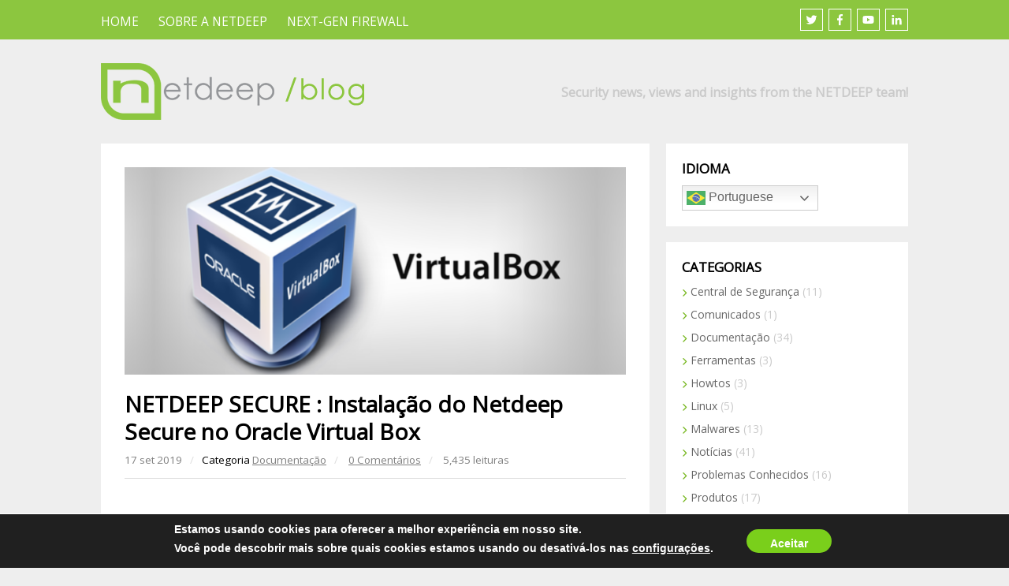

--- FILE ---
content_type: text/html; charset=UTF-8
request_url: https://www.netdeep.com.br/blog/instalacao-do-netdeep-secure-no-oracle-virtual-box/
body_size: 57766
content:
<!DOCTYPE html>
<html lang="pt-BR">

<head>
	<link rel="stylesheet" href="https://use.fontawesome.com/releases/v5.7.2/css/all.css" integrity="sha384-fnmOCqbTlWIlj8LyTjo7mOUStjsKC4pOpQbqyi7RrhN7udi9RwhKkMHpvLbHG9Sr" crossorigin="anonymous">
	<meta charset="UTF-8">
	<meta name="viewport" content="width=device-width, initial-scale=1">
	<link rel="pingback" href="https://netdeep.com.br/blog/xmlrpc.php">
    <meta name='robots' content='index, follow, max-image-preview:large, max-snippet:-1, max-video-preview:-1' />
<meta name="dlm-version" content="5.0.12">
	<!-- This site is optimized with the Yoast SEO plugin v23.6 - https://yoast.com/wordpress/plugins/seo/ -->
	<title>NETDEEP SECURE : Instalação do Netdeep Secure no Oracle Virtual Box - Netdeep Blog</title>
	<link rel="canonical" href="https://netdeep.com.br/blog/instalacao-do-netdeep-secure-no-oracle-virtual-box/" />
	<meta name="twitter:label1" content="Escrito por" />
	<meta name="twitter:data1" content="Redacao" />
	<meta name="twitter:label2" content="Est. tempo de leitura" />
	<meta name="twitter:data2" content="9 minutos" />
	<script type="application/ld+json" class="yoast-schema-graph">{"@context":"https://schema.org","@graph":[{"@type":"WebPage","@id":"https://netdeep.com.br/blog/instalacao-do-netdeep-secure-no-oracle-virtual-box/","url":"https://netdeep.com.br/blog/instalacao-do-netdeep-secure-no-oracle-virtual-box/","name":"NETDEEP SECURE : Instalação do Netdeep Secure no Oracle Virtual Box - Netdeep Blog","isPartOf":{"@id":"https://netdeep.com.br/blog/#website"},"primaryImageOfPage":{"@id":"https://netdeep.com.br/blog/instalacao-do-netdeep-secure-no-oracle-virtual-box/#primaryimage"},"image":{"@id":"https://netdeep.com.br/blog/instalacao-do-netdeep-secure-no-oracle-virtual-box/#primaryimage"},"thumbnailUrl":"https://netdeep.com.br/blog/wp-content/uploads/2019/09/virtualbox.png","datePublished":"2019-09-17T20:41:30+00:00","dateModified":"2019-10-10T20:27:38+00:00","author":{"@id":"https://netdeep.com.br/blog/#/schema/person/4bcc3d0190059ef4e6ca240b409ed08e"},"breadcrumb":{"@id":"https://netdeep.com.br/blog/instalacao-do-netdeep-secure-no-oracle-virtual-box/#breadcrumb"},"inLanguage":"pt-BR","potentialAction":[{"@type":"ReadAction","target":["https://netdeep.com.br/blog/instalacao-do-netdeep-secure-no-oracle-virtual-box/"]}]},{"@type":"ImageObject","inLanguage":"pt-BR","@id":"https://netdeep.com.br/blog/instalacao-do-netdeep-secure-no-oracle-virtual-box/#primaryimage","url":"https://netdeep.com.br/blog/wp-content/uploads/2019/09/virtualbox.png","contentUrl":"https://netdeep.com.br/blog/wp-content/uploads/2019/09/virtualbox.png","width":695,"height":288},{"@type":"BreadcrumbList","@id":"https://netdeep.com.br/blog/instalacao-do-netdeep-secure-no-oracle-virtual-box/#breadcrumb","itemListElement":[{"@type":"ListItem","position":1,"name":"Home","item":"https://netdeep.com.br/blog/"},{"@type":"ListItem","position":2,"name":"NETDEEP SECURE : Instalação do Netdeep Secure no Oracle Virtual Box"}]},{"@type":"WebSite","@id":"https://netdeep.com.br/blog/#website","url":"https://netdeep.com.br/blog/","name":"Netdeep Blog","description":"","potentialAction":[{"@type":"SearchAction","target":{"@type":"EntryPoint","urlTemplate":"https://netdeep.com.br/blog/?s={search_term_string}"},"query-input":{"@type":"PropertyValueSpecification","valueRequired":true,"valueName":"search_term_string"}}],"inLanguage":"pt-BR"},{"@type":"Person","@id":"https://netdeep.com.br/blog/#/schema/person/4bcc3d0190059ef4e6ca240b409ed08e","name":"Redacao","image":{"@type":"ImageObject","inLanguage":"pt-BR","@id":"https://netdeep.com.br/blog/#/schema/person/image/","url":"https://secure.gravatar.com/avatar/65446d2b0074fb3c70094c1692d6ba1f?s=96&d=mm&r=g","contentUrl":"https://secure.gravatar.com/avatar/65446d2b0074fb3c70094c1692d6ba1f?s=96&d=mm&r=g","caption":"Redacao"},"sameAs":["https://www.netdeep.com.br"],"url":"https://netdeep.com.br/blog/author/admin/"}]}</script>
	<!-- / Yoast SEO plugin. -->


<link rel='dns-prefetch' href='//netdeep.com.br' />
<link rel='dns-prefetch' href='//fonts.googleapis.com' />
<link rel='dns-prefetch' href='//use.fontawesome.com' />
<link rel="alternate" type="application/rss+xml" title="Feed para Netdeep Blog &raquo;" href="https://netdeep.com.br/blog/feed/" />
<link rel="alternate" type="application/rss+xml" title="Feed de comentários para Netdeep Blog &raquo;" href="https://netdeep.com.br/blog/comments/feed/" />
<link rel="alternate" type="application/rss+xml" title="Feed de comentários para Netdeep Blog &raquo; NETDEEP SECURE : Instalação do Netdeep Secure no Oracle Virtual Box" href="https://netdeep.com.br/blog/instalacao-do-netdeep-secure-no-oracle-virtual-box/feed/" />
<script type="text/javascript">
/* <![CDATA[ */
window._wpemojiSettings = {"baseUrl":"https:\/\/s.w.org\/images\/core\/emoji\/15.0.3\/72x72\/","ext":".png","svgUrl":"https:\/\/s.w.org\/images\/core\/emoji\/15.0.3\/svg\/","svgExt":".svg","source":{"concatemoji":"https:\/\/netdeep.com.br\/blog\/wp-includes\/js\/wp-emoji-release.min.js?ver=6.6.4"}};
/*! This file is auto-generated */
!function(i,n){var o,s,e;function c(e){try{var t={supportTests:e,timestamp:(new Date).valueOf()};sessionStorage.setItem(o,JSON.stringify(t))}catch(e){}}function p(e,t,n){e.clearRect(0,0,e.canvas.width,e.canvas.height),e.fillText(t,0,0);var t=new Uint32Array(e.getImageData(0,0,e.canvas.width,e.canvas.height).data),r=(e.clearRect(0,0,e.canvas.width,e.canvas.height),e.fillText(n,0,0),new Uint32Array(e.getImageData(0,0,e.canvas.width,e.canvas.height).data));return t.every(function(e,t){return e===r[t]})}function u(e,t,n){switch(t){case"flag":return n(e,"\ud83c\udff3\ufe0f\u200d\u26a7\ufe0f","\ud83c\udff3\ufe0f\u200b\u26a7\ufe0f")?!1:!n(e,"\ud83c\uddfa\ud83c\uddf3","\ud83c\uddfa\u200b\ud83c\uddf3")&&!n(e,"\ud83c\udff4\udb40\udc67\udb40\udc62\udb40\udc65\udb40\udc6e\udb40\udc67\udb40\udc7f","\ud83c\udff4\u200b\udb40\udc67\u200b\udb40\udc62\u200b\udb40\udc65\u200b\udb40\udc6e\u200b\udb40\udc67\u200b\udb40\udc7f");case"emoji":return!n(e,"\ud83d\udc26\u200d\u2b1b","\ud83d\udc26\u200b\u2b1b")}return!1}function f(e,t,n){var r="undefined"!=typeof WorkerGlobalScope&&self instanceof WorkerGlobalScope?new OffscreenCanvas(300,150):i.createElement("canvas"),a=r.getContext("2d",{willReadFrequently:!0}),o=(a.textBaseline="top",a.font="600 32px Arial",{});return e.forEach(function(e){o[e]=t(a,e,n)}),o}function t(e){var t=i.createElement("script");t.src=e,t.defer=!0,i.head.appendChild(t)}"undefined"!=typeof Promise&&(o="wpEmojiSettingsSupports",s=["flag","emoji"],n.supports={everything:!0,everythingExceptFlag:!0},e=new Promise(function(e){i.addEventListener("DOMContentLoaded",e,{once:!0})}),new Promise(function(t){var n=function(){try{var e=JSON.parse(sessionStorage.getItem(o));if("object"==typeof e&&"number"==typeof e.timestamp&&(new Date).valueOf()<e.timestamp+604800&&"object"==typeof e.supportTests)return e.supportTests}catch(e){}return null}();if(!n){if("undefined"!=typeof Worker&&"undefined"!=typeof OffscreenCanvas&&"undefined"!=typeof URL&&URL.createObjectURL&&"undefined"!=typeof Blob)try{var e="postMessage("+f.toString()+"("+[JSON.stringify(s),u.toString(),p.toString()].join(",")+"));",r=new Blob([e],{type:"text/javascript"}),a=new Worker(URL.createObjectURL(r),{name:"wpTestEmojiSupports"});return void(a.onmessage=function(e){c(n=e.data),a.terminate(),t(n)})}catch(e){}c(n=f(s,u,p))}t(n)}).then(function(e){for(var t in e)n.supports[t]=e[t],n.supports.everything=n.supports.everything&&n.supports[t],"flag"!==t&&(n.supports.everythingExceptFlag=n.supports.everythingExceptFlag&&n.supports[t]);n.supports.everythingExceptFlag=n.supports.everythingExceptFlag&&!n.supports.flag,n.DOMReady=!1,n.readyCallback=function(){n.DOMReady=!0}}).then(function(){return e}).then(function(){var e;n.supports.everything||(n.readyCallback(),(e=n.source||{}).concatemoji?t(e.concatemoji):e.wpemoji&&e.twemoji&&(t(e.twemoji),t(e.wpemoji)))}))}((window,document),window._wpemojiSettings);
/* ]]> */
</script>
<style id='wp-emoji-styles-inline-css' type='text/css'>

	img.wp-smiley, img.emoji {
		display: inline !important;
		border: none !important;
		box-shadow: none !important;
		height: 1em !important;
		width: 1em !important;
		margin: 0 0.07em !important;
		vertical-align: -0.1em !important;
		background: none !important;
		padding: 0 !important;
	}
</style>
<link rel='stylesheet' id='wp-block-library-css' href='https://netdeep.com.br/blog/wp-includes/css/dist/block-library/style.min.css?ver=6.6.4' type='text/css' media='all' />
<style id='classic-theme-styles-inline-css' type='text/css'>
/*! This file is auto-generated */
.wp-block-button__link{color:#fff;background-color:#32373c;border-radius:9999px;box-shadow:none;text-decoration:none;padding:calc(.667em + 2px) calc(1.333em + 2px);font-size:1.125em}.wp-block-file__button{background:#32373c;color:#fff;text-decoration:none}
</style>
<style id='global-styles-inline-css' type='text/css'>
:root{--wp--preset--aspect-ratio--square: 1;--wp--preset--aspect-ratio--4-3: 4/3;--wp--preset--aspect-ratio--3-4: 3/4;--wp--preset--aspect-ratio--3-2: 3/2;--wp--preset--aspect-ratio--2-3: 2/3;--wp--preset--aspect-ratio--16-9: 16/9;--wp--preset--aspect-ratio--9-16: 9/16;--wp--preset--color--black: #000000;--wp--preset--color--cyan-bluish-gray: #abb8c3;--wp--preset--color--white: #ffffff;--wp--preset--color--pale-pink: #f78da7;--wp--preset--color--vivid-red: #cf2e2e;--wp--preset--color--luminous-vivid-orange: #ff6900;--wp--preset--color--luminous-vivid-amber: #fcb900;--wp--preset--color--light-green-cyan: #7bdcb5;--wp--preset--color--vivid-green-cyan: #00d084;--wp--preset--color--pale-cyan-blue: #8ed1fc;--wp--preset--color--vivid-cyan-blue: #0693e3;--wp--preset--color--vivid-purple: #9b51e0;--wp--preset--gradient--vivid-cyan-blue-to-vivid-purple: linear-gradient(135deg,rgba(6,147,227,1) 0%,rgb(155,81,224) 100%);--wp--preset--gradient--light-green-cyan-to-vivid-green-cyan: linear-gradient(135deg,rgb(122,220,180) 0%,rgb(0,208,130) 100%);--wp--preset--gradient--luminous-vivid-amber-to-luminous-vivid-orange: linear-gradient(135deg,rgba(252,185,0,1) 0%,rgba(255,105,0,1) 100%);--wp--preset--gradient--luminous-vivid-orange-to-vivid-red: linear-gradient(135deg,rgba(255,105,0,1) 0%,rgb(207,46,46) 100%);--wp--preset--gradient--very-light-gray-to-cyan-bluish-gray: linear-gradient(135deg,rgb(238,238,238) 0%,rgb(169,184,195) 100%);--wp--preset--gradient--cool-to-warm-spectrum: linear-gradient(135deg,rgb(74,234,220) 0%,rgb(151,120,209) 20%,rgb(207,42,186) 40%,rgb(238,44,130) 60%,rgb(251,105,98) 80%,rgb(254,248,76) 100%);--wp--preset--gradient--blush-light-purple: linear-gradient(135deg,rgb(255,206,236) 0%,rgb(152,150,240) 100%);--wp--preset--gradient--blush-bordeaux: linear-gradient(135deg,rgb(254,205,165) 0%,rgb(254,45,45) 50%,rgb(107,0,62) 100%);--wp--preset--gradient--luminous-dusk: linear-gradient(135deg,rgb(255,203,112) 0%,rgb(199,81,192) 50%,rgb(65,88,208) 100%);--wp--preset--gradient--pale-ocean: linear-gradient(135deg,rgb(255,245,203) 0%,rgb(182,227,212) 50%,rgb(51,167,181) 100%);--wp--preset--gradient--electric-grass: linear-gradient(135deg,rgb(202,248,128) 0%,rgb(113,206,126) 100%);--wp--preset--gradient--midnight: linear-gradient(135deg,rgb(2,3,129) 0%,rgb(40,116,252) 100%);--wp--preset--font-size--small: 13px;--wp--preset--font-size--medium: 20px;--wp--preset--font-size--large: 36px;--wp--preset--font-size--x-large: 42px;--wp--preset--spacing--20: 0.44rem;--wp--preset--spacing--30: 0.67rem;--wp--preset--spacing--40: 1rem;--wp--preset--spacing--50: 1.5rem;--wp--preset--spacing--60: 2.25rem;--wp--preset--spacing--70: 3.38rem;--wp--preset--spacing--80: 5.06rem;--wp--preset--shadow--natural: 6px 6px 9px rgba(0, 0, 0, 0.2);--wp--preset--shadow--deep: 12px 12px 50px rgba(0, 0, 0, 0.4);--wp--preset--shadow--sharp: 6px 6px 0px rgba(0, 0, 0, 0.2);--wp--preset--shadow--outlined: 6px 6px 0px -3px rgba(255, 255, 255, 1), 6px 6px rgba(0, 0, 0, 1);--wp--preset--shadow--crisp: 6px 6px 0px rgba(0, 0, 0, 1);}:where(.is-layout-flex){gap: 0.5em;}:where(.is-layout-grid){gap: 0.5em;}body .is-layout-flex{display: flex;}.is-layout-flex{flex-wrap: wrap;align-items: center;}.is-layout-flex > :is(*, div){margin: 0;}body .is-layout-grid{display: grid;}.is-layout-grid > :is(*, div){margin: 0;}:where(.wp-block-columns.is-layout-flex){gap: 2em;}:where(.wp-block-columns.is-layout-grid){gap: 2em;}:where(.wp-block-post-template.is-layout-flex){gap: 1.25em;}:where(.wp-block-post-template.is-layout-grid){gap: 1.25em;}.has-black-color{color: var(--wp--preset--color--black) !important;}.has-cyan-bluish-gray-color{color: var(--wp--preset--color--cyan-bluish-gray) !important;}.has-white-color{color: var(--wp--preset--color--white) !important;}.has-pale-pink-color{color: var(--wp--preset--color--pale-pink) !important;}.has-vivid-red-color{color: var(--wp--preset--color--vivid-red) !important;}.has-luminous-vivid-orange-color{color: var(--wp--preset--color--luminous-vivid-orange) !important;}.has-luminous-vivid-amber-color{color: var(--wp--preset--color--luminous-vivid-amber) !important;}.has-light-green-cyan-color{color: var(--wp--preset--color--light-green-cyan) !important;}.has-vivid-green-cyan-color{color: var(--wp--preset--color--vivid-green-cyan) !important;}.has-pale-cyan-blue-color{color: var(--wp--preset--color--pale-cyan-blue) !important;}.has-vivid-cyan-blue-color{color: var(--wp--preset--color--vivid-cyan-blue) !important;}.has-vivid-purple-color{color: var(--wp--preset--color--vivid-purple) !important;}.has-black-background-color{background-color: var(--wp--preset--color--black) !important;}.has-cyan-bluish-gray-background-color{background-color: var(--wp--preset--color--cyan-bluish-gray) !important;}.has-white-background-color{background-color: var(--wp--preset--color--white) !important;}.has-pale-pink-background-color{background-color: var(--wp--preset--color--pale-pink) !important;}.has-vivid-red-background-color{background-color: var(--wp--preset--color--vivid-red) !important;}.has-luminous-vivid-orange-background-color{background-color: var(--wp--preset--color--luminous-vivid-orange) !important;}.has-luminous-vivid-amber-background-color{background-color: var(--wp--preset--color--luminous-vivid-amber) !important;}.has-light-green-cyan-background-color{background-color: var(--wp--preset--color--light-green-cyan) !important;}.has-vivid-green-cyan-background-color{background-color: var(--wp--preset--color--vivid-green-cyan) !important;}.has-pale-cyan-blue-background-color{background-color: var(--wp--preset--color--pale-cyan-blue) !important;}.has-vivid-cyan-blue-background-color{background-color: var(--wp--preset--color--vivid-cyan-blue) !important;}.has-vivid-purple-background-color{background-color: var(--wp--preset--color--vivid-purple) !important;}.has-black-border-color{border-color: var(--wp--preset--color--black) !important;}.has-cyan-bluish-gray-border-color{border-color: var(--wp--preset--color--cyan-bluish-gray) !important;}.has-white-border-color{border-color: var(--wp--preset--color--white) !important;}.has-pale-pink-border-color{border-color: var(--wp--preset--color--pale-pink) !important;}.has-vivid-red-border-color{border-color: var(--wp--preset--color--vivid-red) !important;}.has-luminous-vivid-orange-border-color{border-color: var(--wp--preset--color--luminous-vivid-orange) !important;}.has-luminous-vivid-amber-border-color{border-color: var(--wp--preset--color--luminous-vivid-amber) !important;}.has-light-green-cyan-border-color{border-color: var(--wp--preset--color--light-green-cyan) !important;}.has-vivid-green-cyan-border-color{border-color: var(--wp--preset--color--vivid-green-cyan) !important;}.has-pale-cyan-blue-border-color{border-color: var(--wp--preset--color--pale-cyan-blue) !important;}.has-vivid-cyan-blue-border-color{border-color: var(--wp--preset--color--vivid-cyan-blue) !important;}.has-vivid-purple-border-color{border-color: var(--wp--preset--color--vivid-purple) !important;}.has-vivid-cyan-blue-to-vivid-purple-gradient-background{background: var(--wp--preset--gradient--vivid-cyan-blue-to-vivid-purple) !important;}.has-light-green-cyan-to-vivid-green-cyan-gradient-background{background: var(--wp--preset--gradient--light-green-cyan-to-vivid-green-cyan) !important;}.has-luminous-vivid-amber-to-luminous-vivid-orange-gradient-background{background: var(--wp--preset--gradient--luminous-vivid-amber-to-luminous-vivid-orange) !important;}.has-luminous-vivid-orange-to-vivid-red-gradient-background{background: var(--wp--preset--gradient--luminous-vivid-orange-to-vivid-red) !important;}.has-very-light-gray-to-cyan-bluish-gray-gradient-background{background: var(--wp--preset--gradient--very-light-gray-to-cyan-bluish-gray) !important;}.has-cool-to-warm-spectrum-gradient-background{background: var(--wp--preset--gradient--cool-to-warm-spectrum) !important;}.has-blush-light-purple-gradient-background{background: var(--wp--preset--gradient--blush-light-purple) !important;}.has-blush-bordeaux-gradient-background{background: var(--wp--preset--gradient--blush-bordeaux) !important;}.has-luminous-dusk-gradient-background{background: var(--wp--preset--gradient--luminous-dusk) !important;}.has-pale-ocean-gradient-background{background: var(--wp--preset--gradient--pale-ocean) !important;}.has-electric-grass-gradient-background{background: var(--wp--preset--gradient--electric-grass) !important;}.has-midnight-gradient-background{background: var(--wp--preset--gradient--midnight) !important;}.has-small-font-size{font-size: var(--wp--preset--font-size--small) !important;}.has-medium-font-size{font-size: var(--wp--preset--font-size--medium) !important;}.has-large-font-size{font-size: var(--wp--preset--font-size--large) !important;}.has-x-large-font-size{font-size: var(--wp--preset--font-size--x-large) !important;}
:where(.wp-block-post-template.is-layout-flex){gap: 1.25em;}:where(.wp-block-post-template.is-layout-grid){gap: 1.25em;}
:where(.wp-block-columns.is-layout-flex){gap: 2em;}:where(.wp-block-columns.is-layout-grid){gap: 2em;}
:root :where(.wp-block-pullquote){font-size: 1.5em;line-height: 1.6;}
</style>
<link rel='stylesheet' id='acx_smw_widget_style-css' href='https://netdeep.com.br/blog/wp-content/plugins/acurax-social-media-widget/css/style.css?v=3.3&#038;ver=6.6.4' type='text/css' media='all' />
<link rel='stylesheet' id='contact-form-7-css' href='https://netdeep.com.br/blog/wp-content/plugins/contact-form-7/includes/css/styles.css?ver=5.9.8' type='text/css' media='all' />
<link rel='stylesheet' id='c4wp-public-css' href='https://netdeep.com.br/blog/wp-content/plugins/wp-captcha//assets/css/c4wp-public.css?ver=6.6.4' type='text/css' media='all' />
<link rel='stylesheet' id='wpusb-style-css' href='https://netdeep.com.br/blog/wp-content/plugins/wpupper-share-buttons/build/style.css?ver=1720459409' type='text/css' media='all' />
<link rel='stylesheet' id='email-before-download-css' href='https://netdeep.com.br/blog/wp-content/plugins/email-before-download/public/css/email-before-download-public.css?ver=6.9.8' type='text/css' media='all' />
<link rel='stylesheet' id='wpex-style-css' href='https://netdeep.com.br/blog/wp-content/themes/wpex-blogger/style.css?ver=2.0.0' type='text/css' media='all' />
<link rel='stylesheet' id='wpex-responsive-css' href='https://netdeep.com.br/blog/wp-content/themes/wpex-blogger/css/responsive.css?ver=2.0.0' type='text/css' media='all' />
<link rel='stylesheet' id='wpex-font-awesome-css' href='https://netdeep.com.br/blog/wp-content/themes/wpex-blogger/css/font-awesome.min.css?ver=4.3.0' type='text/css' media='all' />
<link rel='stylesheet' id='wpex-google-font-noto-serif-css' href='http://fonts.googleapis.com/css?family=Noto+Serif%3A400%2C700%2C400italic%2C700italic&#038;ver=6.6.4' type='text/css' media='all' />
<link rel='stylesheet' id='wpex-google-font-source-sans-pro-css' href='http://fonts.googleapis.com/css?family=Source+Sans+Pro%3A400%2C600%2C700%2C400italic%2C600italic%2C700italic&#038;subset=latin%2Cvietnamese%2Clatin-ext&#038;ver=6.6.4' type='text/css' media='all' />
<link rel='stylesheet' id='fo-fonts-declaration-css' href='https://netdeep.com.br/blog/wp-content/uploads/font-organizer/fo-declarations.css?ver=6.6.4' type='text/css' media='all' />
<link rel='stylesheet' id='fo-fonts-elements-css' href='https://netdeep.com.br/blog/wp-content/uploads/font-organizer/fo-elements.css?ver=6.6.4' type='text/css' media='all' />
<link rel='stylesheet' id='heateor-sc-frontend-css-css' href='https://netdeep.com.br/blog/wp-content/plugins/heateor-social-comments/css/front.css?ver=1.6.3' type='text/css' media='all' />
<link rel='stylesheet' id='font-awesome-official-css' href='https://use.fontawesome.com/releases/v6.4.0/css/all.css' type='text/css' media='all' integrity="sha384-iw3OoTErCYJJB9mCa8LNS2hbsQ7M3C0EpIsO/H5+EGAkPGc6rk+V8i04oW/K5xq0" crossorigin="anonymous" />
<link rel='stylesheet' id='moove_gdpr_frontend-css' href='https://netdeep.com.br/blog/wp-content/plugins/gdpr-cookie-compliance/dist/styles/gdpr-main.css?ver=4.15.4' type='text/css' media='all' />
<style id='moove_gdpr_frontend-inline-css' type='text/css'>
#moove_gdpr_cookie_modal,#moove_gdpr_cookie_info_bar,.gdpr_cookie_settings_shortcode_content{font-family:Nunito,sans-serif}#moove_gdpr_save_popup_settings_button{background-color:#373737;color:#fff}#moove_gdpr_save_popup_settings_button:hover{background-color:#000}#moove_gdpr_cookie_info_bar .moove-gdpr-info-bar-container .moove-gdpr-info-bar-content a.mgbutton,#moove_gdpr_cookie_info_bar .moove-gdpr-info-bar-container .moove-gdpr-info-bar-content button.mgbutton{background-color:#7acf1b}#moove_gdpr_cookie_modal .moove-gdpr-modal-content .moove-gdpr-modal-footer-content .moove-gdpr-button-holder a.mgbutton,#moove_gdpr_cookie_modal .moove-gdpr-modal-content .moove-gdpr-modal-footer-content .moove-gdpr-button-holder button.mgbutton,.gdpr_cookie_settings_shortcode_content .gdpr-shr-button.button-green{background-color:#7acf1b;border-color:#7acf1b}#moove_gdpr_cookie_modal .moove-gdpr-modal-content .moove-gdpr-modal-footer-content .moove-gdpr-button-holder a.mgbutton:hover,#moove_gdpr_cookie_modal .moove-gdpr-modal-content .moove-gdpr-modal-footer-content .moove-gdpr-button-holder button.mgbutton:hover,.gdpr_cookie_settings_shortcode_content .gdpr-shr-button.button-green:hover{background-color:#fff;color:#7acf1b}#moove_gdpr_cookie_modal .moove-gdpr-modal-content .moove-gdpr-modal-close i,#moove_gdpr_cookie_modal .moove-gdpr-modal-content .moove-gdpr-modal-close span.gdpr-icon{background-color:#7acf1b;border:1px solid #7acf1b}#moove_gdpr_cookie_info_bar span.change-settings-button.focus-g,#moove_gdpr_cookie_info_bar span.change-settings-button:focus,#moove_gdpr_cookie_info_bar button.change-settings-button.focus-g,#moove_gdpr_cookie_info_bar button.change-settings-button:focus{-webkit-box-shadow:0 0 1px 3px #7acf1b;-moz-box-shadow:0 0 1px 3px #7acf1b;box-shadow:0 0 1px 3px #7acf1b}#moove_gdpr_cookie_modal .moove-gdpr-modal-content .moove-gdpr-modal-close i:hover,#moove_gdpr_cookie_modal .moove-gdpr-modal-content .moove-gdpr-modal-close span.gdpr-icon:hover,#moove_gdpr_cookie_info_bar span[data-href]>u.change-settings-button{color:#7acf1b}#moove_gdpr_cookie_modal .moove-gdpr-modal-content .moove-gdpr-modal-left-content #moove-gdpr-menu li.menu-item-selected a span.gdpr-icon,#moove_gdpr_cookie_modal .moove-gdpr-modal-content .moove-gdpr-modal-left-content #moove-gdpr-menu li.menu-item-selected button span.gdpr-icon{color:inherit}#moove_gdpr_cookie_modal .moove-gdpr-modal-content .moove-gdpr-modal-left-content #moove-gdpr-menu li a span.gdpr-icon,#moove_gdpr_cookie_modal .moove-gdpr-modal-content .moove-gdpr-modal-left-content #moove-gdpr-menu li button span.gdpr-icon{color:inherit}#moove_gdpr_cookie_modal .gdpr-acc-link{line-height:0;font-size:0;color:transparent;position:absolute}#moove_gdpr_cookie_modal .moove-gdpr-modal-content .moove-gdpr-modal-close:hover i,#moove_gdpr_cookie_modal .moove-gdpr-modal-content .moove-gdpr-modal-left-content #moove-gdpr-menu li a,#moove_gdpr_cookie_modal .moove-gdpr-modal-content .moove-gdpr-modal-left-content #moove-gdpr-menu li button,#moove_gdpr_cookie_modal .moove-gdpr-modal-content .moove-gdpr-modal-left-content #moove-gdpr-menu li button i,#moove_gdpr_cookie_modal .moove-gdpr-modal-content .moove-gdpr-modal-left-content #moove-gdpr-menu li a i,#moove_gdpr_cookie_modal .moove-gdpr-modal-content .moove-gdpr-tab-main .moove-gdpr-tab-main-content a:hover,#moove_gdpr_cookie_info_bar.moove-gdpr-dark-scheme .moove-gdpr-info-bar-container .moove-gdpr-info-bar-content a.mgbutton:hover,#moove_gdpr_cookie_info_bar.moove-gdpr-dark-scheme .moove-gdpr-info-bar-container .moove-gdpr-info-bar-content button.mgbutton:hover,#moove_gdpr_cookie_info_bar.moove-gdpr-dark-scheme .moove-gdpr-info-bar-container .moove-gdpr-info-bar-content a:hover,#moove_gdpr_cookie_info_bar.moove-gdpr-dark-scheme .moove-gdpr-info-bar-container .moove-gdpr-info-bar-content button:hover,#moove_gdpr_cookie_info_bar.moove-gdpr-dark-scheme .moove-gdpr-info-bar-container .moove-gdpr-info-bar-content span.change-settings-button:hover,#moove_gdpr_cookie_info_bar.moove-gdpr-dark-scheme .moove-gdpr-info-bar-container .moove-gdpr-info-bar-content button.change-settings-button:hover,#moove_gdpr_cookie_info_bar.moove-gdpr-dark-scheme .moove-gdpr-info-bar-container .moove-gdpr-info-bar-content u.change-settings-button:hover,#moove_gdpr_cookie_info_bar span[data-href]>u.change-settings-button,#moove_gdpr_cookie_info_bar.moove-gdpr-dark-scheme .moove-gdpr-info-bar-container .moove-gdpr-info-bar-content a.mgbutton.focus-g,#moove_gdpr_cookie_info_bar.moove-gdpr-dark-scheme .moove-gdpr-info-bar-container .moove-gdpr-info-bar-content button.mgbutton.focus-g,#moove_gdpr_cookie_info_bar.moove-gdpr-dark-scheme .moove-gdpr-info-bar-container .moove-gdpr-info-bar-content a.focus-g,#moove_gdpr_cookie_info_bar.moove-gdpr-dark-scheme .moove-gdpr-info-bar-container .moove-gdpr-info-bar-content button.focus-g,#moove_gdpr_cookie_info_bar.moove-gdpr-dark-scheme .moove-gdpr-info-bar-container .moove-gdpr-info-bar-content a.mgbutton:focus,#moove_gdpr_cookie_info_bar.moove-gdpr-dark-scheme .moove-gdpr-info-bar-container .moove-gdpr-info-bar-content button.mgbutton:focus,#moove_gdpr_cookie_info_bar.moove-gdpr-dark-scheme .moove-gdpr-info-bar-container .moove-gdpr-info-bar-content a:focus,#moove_gdpr_cookie_info_bar.moove-gdpr-dark-scheme .moove-gdpr-info-bar-container .moove-gdpr-info-bar-content button:focus,#moove_gdpr_cookie_info_bar.moove-gdpr-dark-scheme .moove-gdpr-info-bar-container .moove-gdpr-info-bar-content span.change-settings-button.focus-g,span.change-settings-button:focus,button.change-settings-button.focus-g,button.change-settings-button:focus,#moove_gdpr_cookie_info_bar.moove-gdpr-dark-scheme .moove-gdpr-info-bar-container .moove-gdpr-info-bar-content u.change-settings-button.focus-g,#moove_gdpr_cookie_info_bar.moove-gdpr-dark-scheme .moove-gdpr-info-bar-container .moove-gdpr-info-bar-content u.change-settings-button:focus{color:#7acf1b}#moove_gdpr_cookie_modal.gdpr_lightbox-hide{display:none}
</style>
<link rel='stylesheet' id='font-awesome-official-v4shim-css' href='https://use.fontawesome.com/releases/v6.4.0/css/v4-shims.css' type='text/css' media='all' integrity="sha384-TjXU13dTMPo+5ZlOUI1IGXvpmajjoetPqbUJqTx+uZ1bGwylKHNEItuVe/mg/H6l" crossorigin="anonymous" />
<script type="text/javascript" src="https://netdeep.com.br/blog/wp-includes/js/jquery/jquery.min.js?ver=3.7.1" id="jquery-core-js"></script>
<script type="text/javascript" src="https://netdeep.com.br/blog/wp-includes/js/jquery/jquery-migrate.min.js?ver=3.4.1" id="jquery-migrate-js"></script>
<script type="text/javascript" src="https://netdeep.com.br/blog/wp-content/plugins/wp-captcha//assets/js/c4wp-public.js?ver=6.6.4" id="c4wp-public-js"></script>
<link rel="https://api.w.org/" href="https://netdeep.com.br/blog/wp-json/" /><link rel="alternate" title="JSON" type="application/json" href="https://netdeep.com.br/blog/wp-json/wp/v2/posts/1362" /><link rel="EditURI" type="application/rsd+xml" title="RSD" href="https://netdeep.com.br/blog/xmlrpc.php?rsd" />
<meta name="generator" content="WordPress 6.6.4" />
<link rel='shortlink' href='https://netdeep.com.br/blog/?p=1362' />
<link rel="alternate" title="oEmbed (JSON)" type="application/json+oembed" href="https://netdeep.com.br/blog/wp-json/oembed/1.0/embed?url=https%3A%2F%2Fnetdeep.com.br%2Fblog%2Finstalacao-do-netdeep-secure-no-oracle-virtual-box%2F" />
<link rel="alternate" title="oEmbed (XML)" type="text/xml+oembed" href="https://netdeep.com.br/blog/wp-json/oembed/1.0/embed?url=https%3A%2F%2Fnetdeep.com.br%2Fblog%2Finstalacao-do-netdeep-secure-no-oracle-virtual-box%2F&#038;format=xml" />



<!-- Starting Styles For Social Media Icon From Acurax International www.acurax.com -->
<style type='text/css'>
#acx_social_widget img 
{
width: 40px; 
}
#acx_social_widget 
{
min-width:0px; 
position: static; 
}
</style>
<!-- Ending Styles For Social Media Icon From Acurax International www.acurax.com -->



<style type="text/css">
.feedzy-rss-link-icon:after {
	content: url("https://netdeep.com.br/blog/wp-content/plugins/feedzy-rss-feeds/img/external-link.png");
	margin-left: 3px;
}
</style>
		<!-- Enter your scripts here --><!--[if lt IE 9]><script src="https://netdeep.com.br/blog/wp-content/themes/wpex-blogger/js/html5.js"></script><![endif]--><meta name="generator" content="Powered by Visual Composer - drag and drop page builder for WordPress."/>
<!--[if lte IE 9]><link rel="stylesheet" type="text/css" href="https://netdeep.com.br/blog/wp-content/plugins/js_composer/assets/css/vc_lte_ie9.min.css" media="screen"><![endif]-->
<!-- WPUpper Share Buttons SVG ICONS -->
<svg aria-hidden="true" style="display:none !important;" version="1.1" xmlns="http://www.w3.org/2000/svg" xmlns:xlink="http://www.w3.org/1999/xlink">
<defs>
<symbol id="wpusb-angle-double-left" viewBox="0 0 19 32">
<path d="M11.361 24.121q0 0.254-0.195 0.449l-0.976 0.976q-0.195 0.195-0.449 0.195t-0.449-0.195l-9.097-9.097q-0.195-0.195-0.195-0.449t0.195-0.449l9.097-9.097q0.195-0.195 0.449-0.195t0.449 0.195l0.976 0.976q0.195 0.195 0.195 0.449t-0.195 0.449l-7.672 7.672 7.672 7.672q0.195 0.195 0.195 0.449zM18.857 24.121q0 0.254-0.195 0.449l-0.976 0.976q-0.195 0.195-0.449 0.195t-0.449-0.195l-9.097-9.097q-0.195-0.195-0.195-0.449t0.195-0.449l9.097-9.097q0.195-0.195 0.449-0.195t0.449 0.195l0.976 0.976q0.195 0.195 0.195 0.449t-0.195 0.449l-7.672 7.672 7.672 7.672q0.195 0.195 0.195 0.449z"></path>
</symbol>
<symbol id="wpusb-angle-double-right" viewBox="0 0 18 32">
<path d="M10.673 16q0 0.238-0.183 0.422l-8.545 8.545q-0.183 0.183-0.422 0.183t-0.422-0.183l-0.917-0.917q-0.183-0.183-0.183-0.422t0.183-0.422l7.207-7.207-7.207-7.207q-0.183-0.183-0.183-0.422t0.183-0.422l0.917-0.917q0.183-0.183 0.422-0.183t0.422 0.183l8.545 8.545q0.183 0.183 0.183 0.422zM17.714 16q0 0.238-0.183 0.422l-8.545 8.545q-0.183 0.183-0.422 0.183t-0.422-0.183l-0.917-0.917q-0.183-0.183-0.183-0.422t0.183-0.422l7.207-7.207-7.207-7.207q-0.183-0.183-0.183-0.422t0.183-0.422l0.917-0.917q0.183-0.183 0.422-0.183t0.422 0.183l8.545 8.545q0.183 0.183 0.183 0.422z"></path>
</symbol>
<symbol id="wpusb-share" viewBox="0 0 27 32">
<path d="M21.714 18.286q2.375 0 4.045 1.67t1.67 4.045-1.67 4.045-4.045 1.67-4.045-1.67-1.67-4.045q0-0.214 0.036-0.607l-6.429-3.214q-1.643 1.536-3.893 1.536-2.375 0-4.045-1.67t-1.67-4.045 1.67-4.045 4.045-1.67q2.25 0 3.893 1.536l6.429-3.214q-0.036-0.393-0.036-0.607 0-2.375 1.67-4.045t4.045-1.67 4.045 1.67 1.67 4.045-1.67 4.045-4.045 1.67q-2.25 0-3.893-1.536l-6.429 3.214q0.036 0.393 0.036 0.607t-0.036 0.607l6.429 3.214q1.643-1.536 3.893-1.536z"></path>
</symbol>
<symbol id="wpusb-share-square" viewBox="0 0 32 32">
<path d="M1.837 0.177c-0.717 0.22-1.296 0.739-1.632 1.457l-0.205 0.439v27.891l0.198 0.417c0.271 0.578 0.717 1.040 1.296 1.325l0.483 0.234h27.891l0.483-0.234c0.578-0.285 1.025-0.747 1.296-1.325l0.198-0.417v-27.891l-0.205-0.439c-0.344-0.732-0.922-1.237-1.662-1.457-0.351-0.102-1.794-0.117-14.085-0.11-11.947 0-13.741 0.015-14.055 0.11zM22.913 6.172c0.659 0.176 1.274 0.534 1.794 1.061 0.798 0.798 1.171 1.698 1.171 2.826 0 1.12-0.425 2.072-1.281 2.877-0.813 0.761-1.589 1.062-2.709 1.062-0.871 0-1.53-0.198-2.233-0.681l-0.439-0.3-5.3 2.386v1.223l0.659 0.293c0.359 0.161 1.552 0.695 2.65 1.193l1.991 0.908 0.447-0.3c0.695-0.476 1.354-0.681 2.225-0.681 1.171-0.007 1.962 0.322 2.826 1.193 0.827 0.827 1.164 1.625 1.164 2.753 0 1.12-0.373 2.020-1.171 2.818-0.805 0.805-1.698 1.171-2.84 1.171-1.083 0-2.035-0.417-2.811-1.23-0.695-0.732-1.054-1.523-1.135-2.518l-0.044-0.556-2.562-1.164c-1.406-0.637-2.643-1.193-2.752-1.244-0.176-0.073-0.234-0.059-0.512 0.124-0.996 0.674-2.467 0.805-3.609 0.322-2.167-0.908-3.097-3.419-2.035-5.512 0.264-0.52 0.9-1.23 1.391-1.545 1.237-0.791 2.914-0.813 4.173-0.051l0.41 0.242 5.498-2.482 0.044-0.556c0.088-1.062 0.483-1.896 1.259-2.635 0.542-0.512 1.076-0.827 1.698-0.996 0.483-0.132 1.515-0.132 2.035 0z"></path>
</symbol>
<symbol id="wpusb-share-rounded" viewBox="0 0 32 32">
<path d="M16 0c-8.822 0-15.999 7.177-15.999 15.999s7.177 16.001 15.999 16.001 15.999-7.178 15.999-16.001c0-8.822-7.177-15.999-15.999-15.999zM11.801 15.972c0 0.161-0.016 0.318-0.039 0.473l6.733 3.296c0.576-0.606 1.388-0.985 2.29-0.985 1.747 0 3.163 1.416 3.163 3.163s-1.416 3.163-3.163 3.163-3.163-1.416-3.163-3.163c0-0.161 0.016-0.318 0.039-0.473l-6.733-3.296c-0.576 0.606-1.388 0.985-2.29 0.985-1.747 0-3.163-1.416-3.163-3.163s1.416-3.163 3.163-3.163c0.906 0 1.721 0.383 2.298 0.994l6.723-3.26c-0.022-0.151-0.037-0.304-0.037-0.461 0-1.747 1.416-3.163 3.163-3.163s3.163 1.416 3.163 3.163-1.416 3.163-3.163 3.163c-0.906 0-1.721-0.383-2.298-0.994l-6.723 3.26c0.023 0.151 0.037 0.304 0.037 0.461z"></path>
</symbol>
<symbol id="wpusb-vk" viewBox="0 0 32 32">
<path d="M28.42 19.647c0 0 2.566 2.535 3.201 3.707 0.017 0.025 0.025 0.044 0.029 0.056 0.259 0.433 0.322 0.773 0.195 1.024-0.214 0.414-0.94 0.622-1.186 0.64 0 0-4.409 0-4.536 0-0.316 0-0.973-0.082-1.773-0.635-0.611-0.427-1.219-1.13-1.808-1.817-0.879-1.020-1.639-1.906-2.409-1.906-0.098 0-0.194 0.016-0.286 0.048-0.582 0.184-1.322 1.014-1.322 3.225 0 0.692-0.546 1.086-0.928 1.086 0 0-1.981 0-2.077 0-0.708 0-4.393-0.248-7.661-3.693-4.004-4.218-7.6-12.681-7.635-12.755-0.224-0.548 0.246-0.846 0.754-0.846h4.58c0.614 0 0.814 0.371 0.954 0.705 0.162 0.382 0.762 1.912 1.746 3.631 1.593 2.796 2.573 3.934 3.355 3.934 0.148 0 0.287-0.037 0.419-0.111 1.022-0.562 0.832-4.212 0.784-4.964 0-0.146-0.002-1.63-0.525-2.347-0.375-0.514-1.013-0.714-1.398-0.787 0.103-0.149 0.322-0.378 0.603-0.513 0.7-0.349 1.965-0.4 3.22-0.4h0.697c1.362 0.019 1.714 0.106 2.209 0.232 0.997 0.238 1.016 0.884 0.928 3.084-0.025 0.628-0.052 1.336-0.052 2.169 0 0.178-0.008 0.376-0.008 0.578-0.030 1.128-0.070 2.4 0.727 2.922 0.102 0.063 0.221 0.098 0.344 0.098 0.276 0 1.103 0 3.346-3.849 0.984-1.7 1.746-3.704 1.798-3.855 0.044-0.084 0.178-0.321 0.34-0.416 0.124-0.076 0.289-0.089 0.375-0.089h5.388c0.587 0 0.986 0.089 1.063 0.311 0.13 0.36-0.025 1.46-2.485 4.787-0.414 0.554-0.778 1.033-1.097 1.452-2.23 2.927-2.23 3.074 0.132 5.296z"></path>
</symbol>
<symbol id="wpusb-vk-square" viewBox="0 0 32 32">
<path d="M32 28.444v-24.889c0-1.956-1.605-3.556-3.564-3.556h-24.871c-2.044 0-3.564 1.516-3.564 3.556v24.889c0 2.041 1.52 3.556 3.564 3.556h24.871c1.959 0 3.564-1.598 3.564-3.556zM25.216 18.857c0 0 2.012 1.986 2.508 2.907 0.014 0.020 0.020 0.037 0.025 0.044 0.201 0.338 0.252 0.604 0.151 0.8-0.167 0.325-0.736 0.489-0.93 0.503 0 0-3.454 0-3.554 0-0.249 0-0.764-0.064-1.39-0.496-0.48-0.334-0.955-0.887-1.417-1.426-0.69-0.8-1.287-1.493-1.888-1.493-0.076 0-0.153 0.012-0.224 0.037-0.457 0.146-1.036 0.795-1.036 2.528 0 0.542-0.427 0.852-0.729 0.852 0 0-1.55 0-1.628 0-0.555 0-3.444-0.194-6.002-2.894-3.14-3.307-5.959-9.94-5.984-9.998-0.178-0.428 0.19-0.661 0.59-0.661h3.591c0.482 0 0.636 0.292 0.747 0.553 0.124 0.297 0.594 1.495 1.362 2.843 1.25 2.192 2.020 3.084 2.633 3.084 0.114 0 0.224-0.030 0.327-0.087 0.802-0.443 0.652-3.301 0.617-3.892 0-0.112-0.002-1.278-0.411-1.838-0.295-0.405-0.795-0.56-1.097-0.619 0.080-0.116 0.252-0.295 0.473-0.402 0.549-0.274 1.54-0.313 2.524-0.313h0.548c1.068 0.014 1.346 0.084 1.732 0.181 0.78 0.187 0.796 0.693 0.727 2.418-0.020 0.491-0.041 1.047-0.041 1.7 0 0.14-0.005 0.295-0.005 0.455-0.025 0.882-0.053 1.879 0.569 2.288 0.082 0.050 0.172 0.078 0.268 0.078 0.217 0 0.866 0 2.624-3.017 0.773-1.332 1.369-2.903 1.41-3.020 0.036-0.064 0.14-0.252 0.263-0.325 0.1-0.059 0.228-0.069 0.295-0.069h4.222c0.462 0 0.775 0.069 0.834 0.245 0.101 0.283-0.020 1.145-1.948 3.751-0.327 0.432-0.61 0.809-0.859 1.138-1.749 2.29-1.749 2.407 0.103 4.146z"></path>
</symbol>
<symbol id="wpusb-vk-rounded" viewBox="0 0 32 32">
<path d="M16 0c-8.837 0-16 7.163-16 16s7.163 16 16 16 16-7.163 16-16-7.163-16-16-16zM22.153 18.052c0 0 1.415 1.397 1.763 2.045 0.010 0.013 0.015 0.027 0.018 0.033 0.142 0.238 0.175 0.423 0.105 0.562-0.117 0.23-0.517 0.343-0.653 0.353 0 0-2.43 0-2.5 0-0.173 0-0.537-0.045-0.977-0.348-0.338-0.237-0.672-0.625-0.997-1.003-0.485-0.563-0.905-1.050-1.328-1.050-0.053 0-0.108 0.008-0.158 0.025-0.32 0.103-0.73 0.56-0.73 1.777 0 0.38-0.3 0.598-0.512 0.598 0 0-1.092 0-1.145 0-0.39 0-2.422-0.137-4.222-2.035-2.203-2.325-4.187-6.988-4.203-7.032-0.125-0.302 0.133-0.463 0.415-0.463h2.525c0.337 0 0.447 0.205 0.523 0.387 0.090 0.212 0.42 1.053 0.962 2 0.878 1.543 1.417 2.17 1.848 2.17 0.082 0 0.157-0.022 0.232-0.060 0.563-0.313 0.458-2.322 0.433-2.738 0-0.078-0.002-0.898-0.29-1.292-0.207-0.285-0.558-0.393-0.772-0.433 0.055-0.082 0.178-0.207 0.332-0.282 0.387-0.193 1.083-0.222 1.775-0.222h0.385c0.75 0.010 0.943 0.058 1.215 0.127 0.55 0.132 0.562 0.487 0.513 1.702-0.015 0.345-0.030 0.735-0.030 1.195 0 0.1-0.005 0.207-0.005 0.32-0.017 0.618-0.037 1.32 0.4 1.608 0.057 0.035 0.122 0.055 0.19 0.055 0.152 0 0.608 0 1.845-2.122 0.542-0.937 0.962-2.042 0.992-2.123 0.025-0.043 0.098-0.177 0.185-0.228 0.068-0.040 0.16-0.048 0.207-0.048h2.968c0.323 0 0.545 0.048 0.587 0.173 0.073 0.198-0.013 0.803-1.368 2.638-0.228 0.303-0.43 0.568-0.605 0.798-1.228 1.61-1.228 1.692 0.077 2.913z"></path>
</symbol>
<symbol id="wpusb-buffer" viewBox="0 0 32 32">
<path d="M15.12 0.162c-0.548 0.149-14.614 6.954-14.863 7.187-0.224 0.216-0.257 0.456-0.083 0.705 0.075 0.1 3.203 1.66 7.494 3.734l7.369 3.56h1.909l1.909-0.921c10.954-5.278 12.846-6.216 12.971-6.407 0.174-0.266 0.058-0.589-0.315-0.83-0.573-0.365-14.241-6.921-14.689-7.037-0.556-0.141-1.154-0.141-1.701 0.008z"></path>
<path d="M2.548 14.378c-2.307 1.087-2.49 1.212-2.49 1.593 0 0.124 0.083 0.299 0.183 0.39 0.199 0.183 14.241 6.979 14.788 7.162 0.423 0.133 1.51 0.133 1.925 0 0.349-0.116 14.075-6.739 14.573-7.029 0.183-0.108 0.332-0.274 0.365-0.398 0.1-0.407-0.133-0.589-1.859-1.427-0.896-0.432-1.734-0.805-1.859-0.83-0.166-0.033-1.419 0.539-5.651 2.573-5.992 2.896-6.041 2.913-7.079 2.722-0.548-0.1-0.631-0.141-9.336-4.332-1.129-0.548-2.116-0.988-2.199-0.988-0.091 0-0.697 0.257-1.361 0.564z"></path>
<path d="M27.485 22.27c-0.274 0.124-2.705 1.303-5.394 2.606-2.697 1.295-5.054 2.407-5.228 2.456-0.456 0.124-1.353 0.116-1.793-0.025-0.349-0.108-1.535-0.664-7.917-3.759-1.701-0.83-2.954-1.386-3.162-1.411-0.299-0.041-0.531 0.050-2.042 0.788-1.054 0.506-1.743 0.888-1.801 0.996-0.149 0.274-0.108 0.465 0.133 0.697 0.183 0.158 11.153 5.519 14.207 6.938 0.755 0.349 1.544 0.432 2.29 0.241 0.44-0.116 14.232-6.714 14.78-7.071 0.299-0.191 0.415-0.49 0.29-0.755-0.075-0.166-0.481-0.398-1.875-1.079-0.971-0.473-1.826-0.863-1.884-0.863s-0.332 0.108-0.606 0.241z"></path>
</symbol>
<symbol id="wpusb-buffer-square" viewBox="0 0 32 32">
<path d="M1.859 0.090c-0.692 0.215-1.315 0.775-1.668 1.488l-0.187 0.381v28.103l0.201 0.415c0.263 0.533 0.789 1.059 1.322 1.322l0.415 0.201h28.241l0.415-0.201c0.533-0.263 1.059-0.789 1.322-1.322l0.201-0.415v-28.103l-0.201-0.415c-0.263-0.533-0.789-1.059-1.322-1.322l-0.415-0.201-14.017-0.014c-11.504-0.007-14.072 0.007-14.308 0.083zM19.662 5.143c1.599 0.748 3.032 1.419 3.184 1.488 2.104 0.962 5.212 2.45 5.309 2.54 0.166 0.152 0.159 0.346-0.028 0.464-0.090 0.055-2.077 0.997-4.416 2.090s-4.845 2.263-5.572 2.603c-1.433 0.671-1.827 0.789-2.353 0.685-0.311-0.062-11.207-5.088-11.636-5.371-0.208-0.132-0.215-0.381-0.007-0.526 0.152-0.111 10.874-5.122 11.331-5.302 0.152-0.055 0.429-0.083 0.761-0.062 0.512 0.021 0.575 0.048 3.426 1.391zM11.653 16.481l3.959 1.848h1.038l3.966-1.848 3.959-1.855h0.519c0.505 0 0.554 0.014 1.696 0.547 1.502 0.699 1.661 0.831 1.336 1.128-0.090 0.076-2.18 1.080-4.658 2.236-2.471 1.156-4.859 2.263-5.295 2.471-1.495 0.706-1.564 0.727-2.139 0.699-0.526-0.028-0.54-0.035-5.060-2.146-2.492-1.163-5.018-2.34-5.607-2.616-1.308-0.602-1.384-0.651-1.384-0.865s0.069-0.263 1.384-0.872c1.336-0.616 1.322-0.616 1.869-0.595 0.429 0.014 0.623 0.097 4.416 1.869zM8.725 21.818c0.609 0.277 1.917 0.886 2.907 1.357 0.99 0.464 2.305 1.080 2.928 1.364l1.128 0.519 0.533-0.028c0.533-0.035 0.547-0.042 4.409-1.855l3.876-1.827h0.588l0.588-0.007 1.142 0.54c0.63 0.298 1.211 0.588 1.301 0.644 0.187 0.125 0.194 0.311 0.028 0.471-0.069 0.062-2.665 1.301-5.766 2.755l-5.634 2.644h-1.246l-5.434-2.547c-2.99-1.398-5.524-2.582-5.641-2.63-0.27-0.118-0.471-0.346-0.436-0.505 0.014-0.083 0.311-0.27 0.886-0.554 1.474-0.734 1.779-0.844 2.284-0.851 0.415 0 0.54 0.042 1.557 0.512z"></path>
</symbol>
<symbol id="wpusb-buffer-rounded" viewBox="0 0 32 32">
<path d="M14.997 0.067c-0.159 0.017-0.652 0.075-1.087 0.125s-1.279 0.217-1.881 0.368c-5.669 1.455-10.084 5.87-11.539 11.539-0.401 1.58-0.485 2.433-0.435 4.457 0.067 2.692 0.46 4.264 1.647 6.664 0.962 1.94 1.998 3.294 3.637 4.791 1.054 0.962 2.065 1.639 3.512 2.358 1.505 0.744 2.425 1.070 3.963 1.396 0.987 0.217 1.179 0.234 3.186 0.234s2.199-0.017 3.186-0.234c1.539-0.326 2.458-0.652 3.963-1.396 1.94-0.962 3.294-1.998 4.791-3.637 0.962-1.054 1.639-2.065 2.358-3.512 1.187-2.4 1.58-3.972 1.647-6.664 0.050-2.024-0.033-2.876-0.435-4.457-1.597-6.221-6.79-10.92-13.128-11.874-0.853-0.125-2.851-0.226-3.386-0.159zM21.201 9.307c2.851 1.296 5.142 2.383 5.109 2.417-0.033 0.042-2.375 1.104-5.184 2.366l-5.126 2.291-5.117-2.291c-2.818-1.263-5.159-2.325-5.193-2.366-0.050-0.042 10.109-4.741 10.302-4.766 0.025 0 2.366 1.062 5.209 2.35zM12.154 16.707l3.846 1.731 3.855-1.731c2.299-1.037 3.905-1.714 3.997-1.681 0.426 0.134 2.408 1.095 2.4 1.171-0.008 0.092-9.833 4.54-10.168 4.599-0.15 0.033-1.656-0.61-5.268-2.233-2.784-1.254-5.076-2.316-5.092-2.358-0.017-0.067 2.341-1.204 2.525-1.221 0.033 0 1.798 0.778 3.905 1.722zM12.296 20.996l3.704 1.664 7.634-3.428 1.054 0.477c0.577 0.268 1.196 0.535 1.371 0.61 0.167 0.067 0.309 0.151 0.309 0.176s-2.333 1.095-5.184 2.375l-5.184 2.325-5.184-2.325c-2.851-1.279-5.184-2.341-5.184-2.366 0-0.1 2.651-1.246 2.801-1.212 0.092 0.025 1.831 0.786 3.863 1.706z"></path>
</symbol>
<symbol id="wpusb-like" viewBox="0 0 27 32">
<path d="M4.571 25.143q0-0.464-0.339-0.804t-0.804-0.339-0.804 0.339-0.339 0.804 0.339 0.804 0.804 0.339 0.804-0.339 0.339-0.804zM25.143 14.857q0-0.911-0.696-1.598t-1.589-0.688h-6.286q0-1.036 0.857-2.848t0.857-2.866q0-1.75-0.571-2.589t-2.286-0.839q-0.464 0.464-0.679 1.518t-0.545 2.241-1.063 1.955q-0.393 0.411-1.375 1.625-0.071 0.089-0.411 0.536t-0.563 0.732-0.616 0.759-0.714 0.786-0.688 0.634-0.714 0.482-0.634 0.161h-0.571v11.429h0.571q0.232 0 0.563 0.054t0.589 0.116 0.679 0.196 0.625 0.205 0.634 0.223 0.518 0.188q3.768 1.304 6.107 1.304h2.161q3.429 0 3.429-2.982 0-0.464-0.089-1 0.536-0.286 0.848-0.938t0.313-1.313-0.321-1.232q0.946-0.893 0.946-2.125 0-0.446-0.179-0.991t-0.446-0.848q0.571-0.018 0.955-0.839t0.384-1.446zM27.429 14.839q0 1.589-0.875 2.911 0.161 0.589 0.161 1.232 0 1.375-0.679 2.571 0.054 0.375 0.054 0.768 0 1.804-1.071 3.179 0.018 2.482-1.518 3.92t-4.054 1.438h-2.304q-1.714 0-3.384-0.402t-3.866-1.17q-2.071-0.714-2.464-0.714h-5.143q-0.946 0-1.616-0.67t-0.67-1.616v-11.429q0-0.946 0.67-1.616t1.616-0.67h4.893q0.643-0.429 2.446-2.768 1.036-1.339 1.911-2.286 0.429-0.446 0.634-1.527t0.545-2.259 1.107-1.929q0.696-0.661 1.607-0.661 1.5 0 2.696 0.58t1.821 1.813 0.625 3.321q0 1.661-0.857 3.429h3.143q1.857 0 3.214 1.357t1.357 3.196z"></path>
</symbol>
<symbol id="wpusb-like-square" viewBox="0 0 32 32">
<path d="M2.769 0.154c-0.814 0.219-1.791 0.937-2.106 1.532-0.055 0.116-0.144 0.212-0.185 0.212s-0.062 0.020-0.034 0.041c0.021 0.020-0.021 0.191-0.096 0.376-0.068 0.191-0.13 0.403-0.13 0.479s-0.027 0.123-0.055 0.103c-0.034-0.021-0.041 0.062-0.027 0.178 0.020 0.13-0.007 0.232-0.062 0.273-0.075 0.048-0.075 0.075-0.007 0.103 0.041 0.014 0.082 0.062 0.082 0.096 0 0.041-0.027 0.055-0.062 0.027-0.041-0.021-0.048 0.062-0.021 0.219 0.027 0.144 0.048 5.88 0.048 12.752 0 6.865 0.021 12.471 0.048 12.458 0.041-0.027 0.157 0.479 0.144 0.636 0 0.048 0.014 0.089 0.041 0.089s0.123 0.13 0.212 0.287c0.41 0.752 1.176 1.388 1.983 1.668 0.362 0.123 0.8 0.13 13.401 0.13 7.166 0 13.169-0.014 13.34-0.034 0.178-0.020 0.308-0.055 0.294-0.075s0.109-0.103 0.267-0.171c0.157-0.068 0.369-0.185 0.472-0.253 0.103-0.075 0.212-0.109 0.267-0.082 0.048 0.034 0.068 0.027 0.041-0.014-0.048-0.075 0.431-0.547 0.52-0.513 0.034 0.007 0.041-0.007 0.020-0.041s0.048-0.185 0.157-0.328c0.103-0.144 0.267-0.458 0.362-0.691 0.096-0.239 0.191-0.41 0.212-0.383 0.027 0.020 0.041-5.908 0.027-13.183-0.014-13.176-0.014-13.224-0.157-13.606-0.321-0.875-0.896-1.559-1.641-1.956-0.862-0.458 0.116-0.431-14.112-0.424-10.851 0-12.943 0.021-13.244 0.096zM18.584 3.258c-0.027 0.034 0.027 0.048 0.109 0.021 0.109-0.027 0.13-0.014 0.089 0.055-0.034 0.055-0.027 0.075 0.020 0.048 0.089-0.062 0.301 0.014 0.253 0.089-0.020 0.027 0.020 0.048 0.089 0.041 0.062 0 0.109 0.034 0.096 0.082-0.007 0.055 0.014 0.075 0.055 0.048 0.096-0.055 0.834 0.65 0.793 0.759-0.020 0.055 0 0.109 0.041 0.137 0.048 0.027 0.055 0.021 0.027-0.027s-0.034-0.082-0.020-0.082c0.055 0 0.41 0.581 0.41 0.663 0 0.048 0.027 0.089 0.062 0.089s0.048 0.027 0.027 0.062c-0.020 0.034 0.007 0.082 0.068 0.103 0.062 0.027 0.096 0.089 0.068 0.144-0.020 0.055-0.007 0.103 0.027 0.103s0.041 0.048 0.020 0.116c-0.027 0.068-0.014 0.096 0.034 0.062 0.089-0.055 0.178 0.198 0.109 0.308-0.034 0.055-0.020 0.062 0.041 0.027 0.062-0.041 0.068-0.014 0.034 0.103s-0.027 0.144 0.041 0.103c0.062-0.041 0.075-0.014 0.048 0.089-0.027 0.082-0.014 0.15 0.027 0.15 0.034 0 0.041 0.062 0.020 0.144-0.062 0.191 0.020 0.492 0.116 0.431 0.048-0.034 0.062 0.021 0.041 0.171-0.014 0.116 0 0.212 0.034 0.212s0.048 0.232 0.027 0.561c-0.027 0.356-0.020 0.479 0.014 0.328 0.041-0.178 0.055-0.068 0.055 0.41s-0.014 0.588-0.055 0.41c-0.034-0.15-0.041-0.007-0.020 0.41 0.020 0.444 0.007 0.608-0.041 0.513s-0.055-0.027-0.027 0.239c0.027 0.287 0.020 0.349-0.041 0.273-0.055-0.075-0.062-0.041-0.027 0.164 0.034 0.191 0.027 0.253-0.027 0.219s-0.068 0.021-0.034 0.171c0.034 0.164 0.020 0.205-0.048 0.164-0.062-0.034-0.068-0.014-0.034 0.096 0.055 0.178-0.089 0.841-0.171 0.793-0.034-0.021-0.041 0.027-0.020 0.096 0.041 0.164 0.39 0.178 4.089 0.205 2.462 0.014 3.173 0.062 3.077 0.212-0.020 0.041 0 0.048 0.055 0.027s0.15 0.014 0.212 0.075c0.062 0.062 0.109 0.096 0.109 0.068 0-0.021 0.096 0.014 0.205 0.068 0.116 0.062 0.191 0.137 0.171 0.171-0.020 0.041 0 0.048 0.055 0.027 0.103-0.034 0.212 0.075 0.219 0.212 0 0.034 0.048 0.062 0.103 0.055 0.13-0.021 0.636 0.656 0.581 0.779-0.020 0.062 0 0.075 0.048 0.048 0.055-0.034 0.062-0.014 0.034 0.068-0.027 0.062-0.020 0.096 0.014 0.075s0.082-0.007 0.109 0.034c0.020 0.034 0.007 0.068-0.027 0.068-0.041 0-0.075 0.034-0.075 0.075 0 0.034 0.027 0.055 0.062 0.034 0.089-0.055 0.157 0.28 0.109 0.533-0.034 0.157-0.027 0.185 0.027 0.109s0.075 0 0.068 0.308c0 0.308-0.020 0.376-0.068 0.273s-0.055-0.068-0.020 0.123c0.027 0.191 0.014 0.253-0.041 0.219-0.062-0.034-0.068-0.007-0.041 0.089 0.048 0.144-0.082 0.506-0.164 0.458-0.027-0.014-0.082 0.055-0.13 0.157-0.075 0.171-0.068 0.178 0.027 0.055 0.137-0.178 0.13-0.089-0.007 0.178-0.068 0.13-0.075 0.185-0.020 0.157 0.062-0.041 0.068-0.007 0.034 0.13-0.034 0.13-0.020 0.178 0.027 0.144 0.055-0.034 0.062 0.034 0.034 0.219-0.034 0.185-0.027 0.232 0.027 0.164 0.048-0.075 0.068-0.034 0.089 0.171 0.034 0.438-0.020 0.882-0.096 0.773-0.041-0.062-0.048-0.020-0.020 0.137 0.041 0.178 0.027 0.219-0.041 0.178-0.062-0.041-0.075-0.020-0.041 0.062 0.096 0.239-0.554 1.183-0.759 1.101-0.082-0.027-0.096 0.082-0.075 0.745 0.014 0.431 0 0.745-0.027 0.704-0.034-0.048-0.041 0.041-0.014 0.191 0.020 0.171 0.014 0.239-0.020 0.185-0.048-0.075-0.075-0.055-0.109 0.075-0.020 0.096-0.062 0.226-0.082 0.301-0.034 0.103-0.027 0.103 0.034 0.020 0.109-0.157 0.089-0.020-0.034 0.219-0.123 0.246-0.697 0.875-0.793 0.875-0.034 0-0.041-0.034-0.014-0.082 0.027-0.041 0.020-0.062-0.014-0.034-0.034 0.020-0.055 0.267-0.048 0.554s-0.014 0.52-0.048 0.52c-0.034 0-0.048 0.048-0.027 0.103 0.048 0.123-0.239 0.759-0.444 0.991l-0.157 0.171 0.301-0.479-0.178 0.198c-0.089 0.116-0.15 0.232-0.13 0.267 0.041 0.062-0.171 0.321-0.267 0.321-0.034 0-0.041-0.027-0.020-0.068 0.075-0.123-0.007-0.075-0.144 0.082-0.13 0.15-0.13 0.157 0.007 0.055 0.123-0.096 0.13-0.096 0.041 0.014-0.157 0.205-1.046 0.615-1.224 0.567-0.103-0.027-0.144-0.014-0.116 0.034 0.020 0.034-0.014 0.068-0.082 0.068-0.068 0.007-2.598 0.007-5.627 0.007-3.214 0-5.449 0.027-5.367 0.062 0.096 0.041-0.034 0.062-0.41 0.062-0.403 0.007-0.52-0.014-0.444-0.068s0.034-0.062-0.171-0.027c-0.212 0.027-0.253 0.020-0.171-0.034 0.082-0.062 0.062-0.068-0.089-0.034-0.144 0.027-0.185 0.020-0.144-0.041 0.027-0.055 0.021-0.062-0.034-0.034-0.109 0.068-0.362-0.020-0.308-0.109 0.027-0.048 0.014-0.055-0.027-0.027-0.075 0.048-0.492-0.13-0.492-0.205 0-0.020 0.034-0.014 0.082 0.014s0.055 0.020 0.027-0.034c-0.041-0.062-0.075-0.062-0.164 0.007-0.089 0.075-0.103 0.068-0.062-0.034 0.027-0.082 0.021-0.109-0.027-0.075-0.041 0.027-0.055 0.13-0.034 0.246 0.021 0.109 0.014 0.185-0.021 0.164-0.068-0.041-0.171 0.164-0.109 0.219 0.021 0.020 0.034-0.007 0.034-0.055s0.021-0.075 0.041-0.055c0.103 0.103-0.52 0.875-0.711 0.875-0.027 0-2.031 0-4.451 0l-4.396 0.007-0.232-0.178c-0.13-0.103-0.321-0.308-0.424-0.465l-0.185-0.28-0.020-6.42-0.014-6.427 0.171-0.294c0.096-0.164 0.212-0.301 0.253-0.301 0.062 0 0.062 0.021 0 0.082-0.048 0.048-0.082 0.109-0.082 0.15 0 0.034 0.041 0.007 0.096-0.062 0.055-0.075 0.082-0.157 0.068-0.185-0.055-0.082 0.403-0.335 0.54-0.301 0.062 0.014 0.103 0.007 0.082-0.027-0.021-0.027 0.075-0.068 0.198-0.082 0.13-0.014 0.219 0 0.198 0.027-0.014 0.034 1.771 0.048 3.966 0.041 2.202-0.014 3.973 0 3.932 0.021-0.034 0.021 0 0.062 0.075 0.082 0.082 0.021 0.13 0.007 0.103-0.027-0.068-0.109 0.082-0.068 0.321 0.096 0.308 0.205 0.554 0.581 0.499 0.752-0.027 0.089-0.014 0.116 0.034 0.082 0.055-0.034 0.068 0.014 0.041 0.15-0.027 0.103-0.021 0.157 0.014 0.123 0.103-0.13 0.369-0.246 0.444-0.198 0.041 0.027 0.055 0.021 0.034-0.021-0.048-0.075 1.217-1.354 1.333-1.354 0.041 0 0.082-0.055 0.096-0.123 0.021-0.171 0.568-0.882 0.636-0.834 0.034 0.014 0.055-0.021 0.048-0.089 0-0.062 0.027-0.109 0.068-0.103 0.048 0.007 0.075-0.034 0.068-0.103 0-0.062 0.027-0.109 0.075-0.103 0.048 0.014 0.068-0.021 0.048-0.075-0.048-0.116 0.308-0.67 0.39-0.615 0.034 0.021 0.041-0.021 0.014-0.082-0.034-0.089-0.021-0.103 0.048-0.062 0.055 0.034 0.075 0.027 0.048-0.014s0.068-0.301 0.198-0.574c0.137-0.28 0.273-0.574 0.308-0.663 0.034-0.096 0.096-0.137 0.144-0.109s0.055 0.021 0.027-0.034c-0.068-0.109 0.021-0.362 0.109-0.308 0.048 0.027 0.055 0.014 0.027-0.034-0.068-0.109 0.021-0.362 0.109-0.308 0.041 0.027 0.055 0.014 0.027-0.027-0.020-0.034 0-0.267 0.055-0.506 0.13-0.567 0.171-1.491 0.103-2.379-0.116-1.47-0.137-1.32 0.28-1.75 0.513-0.526 0.916-0.711 1.559-0.711 0.28 0 0.485 0.027 0.465 0.062z"></path>
<path d="M2.441 20.427c0 3.364 0.007 4.745 0.014 3.056 0.014-1.682 0.014-4.431 0-6.12-0.007-1.682-0.014-0.301-0.014 3.063z"></path>
<path d="M10.851 20.461c0 3.309 0.007 4.67 0.014 3.029 0.014-1.641 0.014-4.349 0-6.017-0.007-1.668-0.014-0.321-0.014 2.988z"></path>
<path d="M8.417 23.265c-0.369 0.205-0.417 0.711-0.096 1.032 0.465 0.465 1.231-0.123 0.971-0.745-0.164-0.383-0.499-0.492-0.875-0.287z"></path>
<path d="M19.206 31.962c1.744 0.014 4.588 0.014 6.325 0 1.744-0.007 0.321-0.014-3.159-0.014s-4.902 0.007-3.166 0.014z"></path>
</symbol>
<symbol id="wpusb-like-rounded" viewBox="0 0 32 32">
<path d="M13.349 0.048c-2.329 0.578-3.084 0.819-4.193 1.333-1.799 0.851-3.149 1.799-4.578 3.213-2.024 2.040-3.422 4.45-4.193 7.245-0.321 1.189-0.369 1.735-0.369 4.177s0.048 2.988 0.369 4.177c0.771 2.795 2.169 5.205 4.193 7.245 2.040 2.024 4.45 3.422 7.245 4.193 1.189 0.321 1.735 0.369 4.177 0.369 3.341 0 4.562-0.257 7.149-1.526 4.080-1.976 7.277-5.863 8.466-10.281 0.321-1.173 0.369-1.751 0.369-4.177 0-2.442-0.048-2.988-0.369-4.177-1.51-5.542-5.815-9.88-11.357-11.422-1.044-0.289-1.783-0.369-3.936-0.402-1.462-0.016-2.795 0-2.972 0.032zM19.293 6.249c1.173 0.916 1.365 3.036 0.482 5.141-0.112 0.273 0.032 0.289 1.751 0.289 2.088 0 2.731 0.193 3.004 0.932 0.193 0.514 0.080 1.044-0.353 1.623-0.289 0.402-0.305 0.466-0.064 1.124 0.305 0.884 0.321 0.819-0.177 1.558-0.369 0.546-0.402 0.675-0.241 1.108 0.273 0.787 0.209 1.365-0.225 1.944-0.225 0.289-0.402 0.723-0.402 0.948 0 0.659-0.273 1.012-1.092 1.43-1.189 0.594-2.361 0.803-4.45 0.787-2.040-0.016-3.743-0.305-5.43-0.9l-0.996-0.353-0.048-3.711-0.032-3.711 2.522-1.767c1.398-0.98 2.651-1.912 2.795-2.072 0.514-0.594 0.803-1.382 1.012-2.795 0.112-0.803 0.241-1.478 0.273-1.51 0.594-0.482 1.108-0.514 1.671-0.064zM10.297 18.506v4.659h-2.892l-0.048-4.498c-0.016-2.474 0-4.594 0.048-4.707 0.048-0.145 0.434-0.193 1.478-0.161l1.414 0.048v4.659z"></path>
<path d="M8 20.402c-0.739 0.787-0.193 2.040 0.867 2.040 0.627 0 1.189-0.578 1.189-1.221 0-1.044-1.349-1.574-2.056-0.819z"></path>
</symbol>
<symbol id="wpusb-facebook" viewBox="0 0 32 32">
<path d="M18.154 2c-2.974 0-5.385 2.411-5.385 5.385v3.231h-4.308v4.308h4.308v15.077h4.308v-15.077h4.846l1.077-4.308h-5.923v-3.231c0-0.595 0.482-1.077 1.077-1.077h5.385v-4.308h-5.385z"></path>
</symbol>
<symbol id="wpusb-facebook-square" viewBox="0 0 32 32">
<path d="M26.667 0h-21.334c-2.945 0-5.333 2.388-5.333 5.334v21.332c0 2.946 2.387 5.334 5.333 5.334h10.667v-14h-4v-4h4v-3c0-2.761 2.239-5 5-5h5v4h-5c-0.552 0-1 0.448-1 1v3h5.5l-1 4h-4.5v14h6.667c2.945 0 5.333-2.388 5.333-5.334v-21.332c0-2.946-2.387-5.334-5.333-5.334z"></path>
</symbol>
<symbol id="wpusb-facebook-rounded" viewBox="0 0 32 32">
<path d="M16 0c-8.837 0-16 7.163-16 16s7.163 16 16 16v-12h-4v-4h4v-3c0-2.761 2.239-5 5-5h5v4h-5c-0.552 0-1 0.448-1 1v3h5.5l-1 4h-4.5v11.496c6.901-1.776 12-8.041 12-15.496 0-8.837-7.163-16-16-16z"></path>
</symbol>
<symbol id="wpusb-twitter" viewBox="0 0 32 32">
<path d="M32 6.076c-1.177 0.522-2.443 0.875-3.771 1.034 1.355-0.813 2.396-2.099 2.887-3.632-1.269 0.752-2.674 1.299-4.169 1.593-1.198-1.276-2.904-2.073-4.792-2.073-3.626 0-6.565 2.939-6.565 6.565 0 0.515 0.058 1.016 0.17 1.496-5.456-0.274-10.294-2.888-13.532-6.86-0.565 0.97-0.889 2.097-0.889 3.301 0 2.278 1.159 4.287 2.921 5.465-1.076-0.034-2.088-0.329-2.974-0.821-0.001 0.027-0.001 0.055-0.001 0.083 0 3.181 2.263 5.834 5.266 6.437-0.551 0.15-1.131 0.23-1.73 0.23-0.423 0-0.834-0.041-1.235-0.118 0.835 2.608 3.26 4.506 6.133 4.559-2.247 1.761-5.078 2.81-8.154 2.81-0.53 0-1.052-0.031-1.566-0.092 2.905 1.863 6.356 2.95 10.064 2.95 12.076 0 18.679-10.004 18.679-18.679 0-0.285-0.006-0.568-0.019-0.849 1.283-0.926 2.396-2.082 3.276-3.398z"></path>
</symbol>
<symbol id="wpusb-twitter-square" viewBox="0 0 32 32">
<path d="M26.667 0h-21.333c-2.934 0-5.334 2.4-5.334 5.334v21.332c0 2.936 2.4 5.334 5.334 5.334h21.333c2.934 0 5.333-2.398 5.333-5.334v-21.332c0-2.934-2.399-5.334-5.333-5.334zM23.952 11.921c0.008 0.176 0.012 0.353 0.012 0.531 0 5.422-4.127 11.675-11.675 11.675-2.317 0-4.474-0.679-6.29-1.844 0.321 0.038 0.648 0.058 0.979 0.058 1.922 0 3.692-0.656 5.096-1.757-1.796-0.033-3.311-1.219-3.833-2.849 0.251 0.048 0.508 0.074 0.772 0.074 0.374 0 0.737-0.050 1.081-0.144-1.877-0.377-3.291-2.035-3.291-4.023 0-0.017 0-0.034 0-0.052 0.553 0.307 1.186 0.492 1.858 0.513-1.101-0.736-1.825-1.992-1.825-3.415 0-0.752 0.202-1.457 0.556-2.063 2.024 2.482 5.047 4.116 8.457 4.287-0.070-0.3-0.106-0.614-0.106-0.935 0-2.266 1.837-4.103 4.103-4.103 1.18 0 2.247 0.498 2.995 1.296 0.935-0.184 1.813-0.525 2.606-0.996-0.306 0.958-0.957 1.762-1.804 2.27 0.83-0.099 1.621-0.32 2.357-0.646-0.55 0.823-1.245 1.545-2.047 2.124z"></path>
</symbol>
<symbol id="wpusb-twitter-rounded" viewBox="0 0 32 32">
<path d="M16 0c-8.837 0-16 7.163-16 16s7.163 16 16 16 16-7.163 16-16-7.163-16-16-16zM23.952 11.921c0.008 0.176 0.012 0.353 0.012 0.531 0 5.422-4.127 11.675-11.675 11.675-2.317 0-4.474-0.679-6.29-1.844 0.321 0.038 0.648 0.058 0.979 0.058 1.922 0 3.692-0.656 5.096-1.757-1.796-0.033-3.311-1.219-3.833-2.849 0.251 0.048 0.508 0.074 0.772 0.074 0.374 0 0.737-0.050 1.081-0.144-1.877-0.377-3.291-2.035-3.291-4.023 0-0.017 0-0.034 0-0.052 0.553 0.307 1.186 0.492 1.858 0.513-1.101-0.736-1.825-1.992-1.825-3.415 0-0.752 0.202-1.457 0.556-2.063 2.024 2.482 5.047 4.116 8.457 4.287-0.070-0.3-0.106-0.614-0.106-0.935 0-2.266 1.837-4.103 4.103-4.103 1.18 0 2.247 0.498 2.995 1.296 0.935-0.184 1.813-0.525 2.606-0.996-0.306 0.958-0.957 1.762-1.804 2.27 0.83-0.099 1.621-0.32 2.357-0.646-0.55 0.823-1.245 1.545-2.047 2.124z"></path>
</symbol>
<symbol id="wpusb-linkedin" viewBox="0 0 32 32">
<path d="M11.429 10.286h6.325v3.242h0.090c0.88-1.578 3.034-3.242 6.244-3.242 6.677 0 7.911 4.156 7.911 9.562v11.009h-6.593v-9.76c0-2.328-0.048-5.322-3.43-5.322-3.434 0-3.958 2.535-3.958 5.153v9.929h-6.591v-20.571z"></path>
<path d="M0 10.286h6.857v20.571h-6.857v-20.571z"></path>
<path d="M6.857 4.571c0 1.894-1.535 3.429-3.429 3.429s-3.429-1.535-3.429-3.429c0-1.894 1.535-3.429 3.429-3.429s3.429 1.535 3.429 3.429z"></path>
</symbol>
<symbol id="wpusb-linkedin-square" viewBox="0 0 32 32">
<path d="M26.625 0h-21.25c-2.956 0-5.375 2.419-5.375 5.375v21.25c0 2.956 2.419 5.375 5.375 5.375h21.25c2.956 0 5.375-2.419 5.375-5.375v-21.25c0-2.956-2.419-5.375-5.375-5.375zM12 26h-4v-14h4v14zM10 10c-1.105 0-2-0.895-2-2s0.895-2 2-2 2 0.895 2 2-0.895 2-2 2zM26 26h-4v-8c0-1.105-0.895-2-2-2s-2 0.895-2 2v8h-4v-14h4v2.483c0.825-1.133 2.086-2.483 3.5-2.483 2.485 0 4.5 2.239 4.5 5v9z"></path>
</symbol>
<symbol id="wpusb-linkedin-rounded" viewBox="0 0 32 32">
<path d="M16 0c-8.837 0-16 7.163-16 16s7.163 16 16 16 16-7.163 16-16-7.163-16-16-16zM12.083 22.632h-3.24v-10.427h3.24v10.427zM10.443 10.925c-1.023 0-1.685-0.725-1.685-1.622 0-0.915 0.682-1.618 1.727-1.618s1.685 0.703 1.705 1.618c0 0.897-0.66 1.622-1.747 1.622zM23.917 22.632h-3.24v-5.778c0-1.345-0.47-2.258-1.642-2.258-0.895 0-1.427 0.618-1.662 1.213-0.087 0.212-0.108 0.512-0.108 0.81v6.012h-3.242v-7.1c0-1.302-0.042-2.39-0.085-3.327h2.815l0.148 1.448h0.065c0.427-0.68 1.472-1.683 3.22-1.683 2.132 0 3.73 1.428 3.73 4.498v6.165z"></path>
</symbol>
<symbol id="wpusb-pinterest" viewBox="0 0 23 32">
<path d="M-0.001 11.806q0-1.928 0.669-3.632t1.847-2.972 2.713-2.195 3.302-1.392 3.605-0.464q2.82 0 5.247 1.187t3.944 3.454 1.517 5.122q0 1.713-0.339 3.355t-1.071 3.159-1.785 2.668-2.588 1.838-3.373 0.687q-1.214 0-2.409-0.571t-1.713-1.571q-0.178 0.696-0.5 2.008t-0.419 1.696-0.366 1.267-0.464 1.267-0.571 1.116-0.821 1.383-1.107 1.544l-0.25 0.089-0.161-0.178q-0.268-2.802-0.268-3.355 0-1.642 0.384-3.686t1.187-5.131 0.928-3.623q-0.571-1.16-0.571-3.016 0-1.481 0.928-2.784t2.356-1.303q1.089 0 1.696 0.723t0.607 1.829q0 1.178-0.785 3.409t-0.785 3.338q0 1.124 0.803 1.865t1.945 0.741q0.982 0 1.821-0.446t1.401-1.214 1-1.696 0.678-1.972 0.357-1.981 0.116-1.776q0-3.088-1.954-4.81t-5.096-1.722q-3.57 0-5.961 2.311t-2.392 5.863q0 0.785 0.223 1.517t0.482 1.16 0.482 0.812 0.223 0.544q0 0.5-0.268 1.303t-0.66 0.803q-0.036 0-0.303-0.054-0.91-0.268-1.615-1t-1.089-1.687-0.58-1.928-0.196-1.901z"></path>
</symbol>
<symbol id="wpusb-pinterest-square" viewBox="0 0 32 32">
<path d="M26.667 0h-21.334c-2.945 0-5.333 2.388-5.333 5.334v21.332c0 2.946 2.387 5.334 5.333 5.334h21.334c2.945 0 5.333-2.388 5.333-5.334v-21.332c0-2.946-2.387-5.334-5.333-5.334zM17.915 25.126c-1.621 0-3.145-0.842-3.667-1.837 0 0-0.802 3.055-0.997 3.803-0.361 1.39-1.336 3.132-1.989 4.195l-1.093-0.387c-0.14-1.266-0.266-3.208 0.055-4.59 0.291-1.249 1.876-7.953 1.876-7.953s-0.479-0.958-0.479-2.375c0-2.225 1.29-3.886 2.895-3.886 1.365 0 2.025 1.025 2.025 2.254 0 1.373-0.874 3.425-1.325 5.327-0.377 1.593 0.799 2.892 2.369 2.892 2.844 0 5.030-2.999 5.030-7.327 0-3.831-2.753-6.509-6.683-6.509-4.552 0-7.225 3.415-7.225 6.943 0 1.375 0.53 2.85 1.191 3.651 0.131 0.158 0.15 0.297 0.111 0.459-0.121 0.506-0.391 1.593-0.444 1.815-0.070 0.293-0.232 0.355-0.535 0.214-1.998-0.93-3.248-3.852-3.248-6.198 0-5.047 3.667-9.682 10.572-9.682 5.55 0 9.864 3.955 9.864 9.241 0 5.514-3.477 9.952-8.302 9.952z"></path>
</symbol>
<symbol id="wpusb-pinterest-rounded" viewBox="0 0 32 32">
<path d="M16 0c-8.837 0-16 7.163-16 16 0 6.778 4.217 12.568 10.169 14.899-0.14-1.266-0.266-3.208 0.055-4.59 0.291-1.249 1.876-7.953 1.876-7.953s-0.479-0.958-0.479-2.375c0-2.225 1.29-3.886 2.895-3.886 1.365 0 2.024 1.025 2.024 2.254 0 1.373-0.874 3.425-1.325 5.327-0.377 1.593 0.799 2.892 2.369 2.892 2.844 0 5.030-2.999 5.030-7.327 0-3.831-2.753-6.509-6.683-6.509-4.552 0-7.225 3.415-7.225 6.943 0 1.375 0.53 2.85 1.191 3.651 0.131 0.158 0.15 0.297 0.111 0.459-0.121 0.506-0.391 1.593-0.444 1.815-0.070 0.293-0.232 0.355-0.535 0.214-1.998-0.93-3.248-3.852-3.248-6.198 0-5.047 3.667-9.682 10.572-9.682 5.55 0 9.864 3.955 9.864 9.241 0 5.514-3.477 9.952-8.302 9.952-1.621 0-3.145-0.842-3.667-1.837 0 0-0.802 3.055-0.997 3.803-0.361 1.39-1.337 3.132-1.989 4.195 1.497 0.463 3.088 0.713 4.738 0.713 8.836-0 16-7.163 16-16s-7.163-16-16-16z"></path>
</symbol>
<symbol id="wpusb-whatsapp" viewBox="0 0 32 32">
<path d="M22.841 18.978c-0.372-0.186-2.198-1.085-2.539-1.209s-0.588-0.186-0.836 0.186c-0.248 0.372-0.96 1.209-1.176 1.456s-0.433 0.279-0.805 0.093c-0.372-0.186-1.569-0.578-2.988-1.844-1.105-0.985-1.85-2.201-2.067-2.573s-0.023-0.573 0.163-0.758c0.167-0.166 0.372-0.434 0.557-0.651s0.248-0.372 0.371-0.62c0.124-0.248 0.062-0.465-0.031-0.651s-0.836-2.014-1.146-2.758c-0.302-0.724-0.608-0.626-0.836-0.638-0.216-0.011-0.464-0.013-0.712-0.013s-0.65 0.093-0.991 0.465c-0.341 0.372-1.3 1.271-1.3 3.099s1.331 3.594 1.517 3.842c0.186 0.248 2.62 4 6.347 5.609 0.886 0.383 1.579 0.611 2.118 0.782 0.89 0.283 1.7 0.243 2.34 0.147 0.714-0.107 2.198-0.899 2.508-1.766s0.31-1.611 0.217-1.766c-0.093-0.155-0.341-0.248-0.712-0.434zM16.062 28.232h-0.005c-2.218-0.001-4.393-0.596-6.291-1.722l-0.451-0.268-4.678 1.227 1.249-4.559-0.294-0.467c-1.237-1.967-1.891-4.241-1.89-6.576 0.003-6.813 5.547-12.355 12.365-12.355 3.301 0.001 6.404 1.288 8.738 3.624s3.618 5.44 3.617 8.741c-0.003 6.813-5.547 12.356-12.36 12.356zM26.581 5.36c-2.808-2.81-6.541-4.358-10.519-4.36-8.196 0-14.867 6.668-14.871 14.865-0.001 2.62 0.684 5.178 1.985 7.432l-2.11 7.703 7.883-2.067c2.172 1.184 4.617 1.808 7.106 1.809h0.006c8.195 0 14.867-6.669 14.87-14.866 0.001-3.972-1.544-7.707-4.351-10.517z"></path>
</symbol>
<symbol id="wpusb-whatsapp-square" viewBox="0 0 32 32">
<path d="M3.010 0.131c-1.017 0.243-2.034 1.048-2.526 1.996-0.48 0.936-0.449-0.156-0.449 13.873s-0.031 12.937 0.449 13.873c0.356 0.686 0.961 1.291 1.647 1.647 0.936 0.48-0.15 0.449 13.854 0.449 8.777 0 12.65-0.019 12.881-0.069 0.181-0.037 0.593-0.193 0.911-0.343 0.811-0.387 1.397-0.973 1.784-1.784 0.15-0.318 0.306-0.73 0.343-0.911 0.094-0.468 0.094-25.257 0-25.725-0.037-0.181-0.193-0.593-0.349-0.917-0.362-0.761-0.936-1.354-1.678-1.74-0.936-0.48 0.162-0.449-13.904-0.443-10.642 0.006-12.657 0.019-12.962 0.094zM17.687 3.587c4.211 0.524 7.828 3.119 9.65 6.924 0.543 1.129 0.929 2.495 1.085 3.836 0.112 0.973 0.037 2.757-0.156 3.693-0.405 1.915-1.235 3.712-2.395 5.165-3.549 4.448-9.737 5.901-14.858 3.481l-0.724-0.337-3.356 1.067c-1.846 0.586-3.368 1.054-3.387 1.042-0.012-0.019 0.468-1.478 1.067-3.25l1.092-3.219-0.393-0.761c-3.556-6.968 0.237-15.351 7.841-17.335 1.273-0.337 3.231-0.462 4.535-0.306z"></path>
<path d="M15.386 5.527c-4.048 0.312-7.616 3.094-8.889 6.918-0.405 1.229-0.499 1.809-0.499 3.244 0 1.098 0.019 1.372 0.143 1.934 0.281 1.31 0.755 2.483 1.453 3.574l0.312 0.48-0.624 1.859c-0.343 1.017-0.618 1.859-0.611 1.865s0.88-0.262 1.94-0.599l1.934-0.618 0.312 0.187c1.011 0.599 2.177 1.054 3.356 1.31 0.549 0.119 0.83 0.137 2.009 0.137s1.46-0.019 2.009-0.137c1.435-0.312 2.888-0.942 4.011-1.74 1.522-1.092 2.863-2.801 3.537-4.522 0.536-1.366 0.736-2.558 0.686-4.104-0.062-1.984-0.586-3.612-1.69-5.271-2.058-3.081-5.645-4.809-9.388-4.516zM13.19 10.311c0.137 0.187 1.191 2.695 1.191 2.844 0 0.187-0.299 0.686-0.649 1.085-0.193 0.218-0.349 0.455-0.349 0.524 0 0.299 0.923 1.541 1.628 2.196 0.249 0.231 0.68 0.574 0.961 0.755 0.636 0.424 1.684 0.917 1.896 0.892 0.15-0.019 0.256-0.131 1.198-1.241l0.287-0.337 0.299 0.081c0.162 0.044 0.848 0.349 1.522 0.686 1.41 0.699 1.391 0.674 1.266 1.391-0.162 0.942-0.53 1.404-1.472 1.865-0.973 0.474-1.634 0.48-3 0.025-2.083-0.686-3.175-1.316-4.51-2.607-1.472-1.422-2.795-3.375-3.1-4.591-0.15-0.568-0.137-1.416 0.025-1.94 0.231-0.73 0.986-1.678 1.422-1.772 0.094-0.025 0.193-0.044 0.218-0.050 0.031-0.006 0.274 0 0.555 0.019 0.43 0.025 0.518 0.050 0.611 0.175z"></path>
</symbol>
<symbol id="wpusb-whatsapp-rounded" viewBox="0 0 32 32">
<path d="M16.355 7.667c-4.403 0-7.984 3.581-7.986 7.982-0.001 1.508 0.421 2.977 1.22 4.248l0.19 0.302-0.806 2.946 3.021-0.792 0.291 0.173c1.226 0.727 2.63 1.112 4.063 1.113h0.003c4.4 0 7.981-3.581 7.982-7.983 0.001-2.133-0.829-4.139-2.336-5.647s-3.511-2.34-5.644-2.341zM21.050 19.081c-0.2 0.56-1.159 1.072-1.62 1.141-0.414 0.062-0.937 0.088-1.512-0.095-0.349-0.111-0.796-0.258-1.368-0.506-2.407-1.040-3.98-3.463-4.099-3.624s-0.98-1.301-0.98-2.482c0-1.181 0.62-1.762 0.84-2.002s0.48-0.3 0.64-0.3 0.32 0.002 0.46 0.008c0.147 0.008 0.345-0.056 0.54 0.412 0.2 0.481 0.68 1.662 0.74 1.782s0.1 0.26 0.020 0.42c-0.080 0.16-0.12 0.26-0.24 0.4s-0.252 0.313-0.36 0.42c-0.12 0.12-0.245 0.25-0.105 0.49s0.622 1.026 1.335 1.662c0.916 0.818 1.69 1.071 1.93 1.191s0.38 0.1 0.52-0.060c0.14-0.16 0.6-0.701 0.76-0.941s0.32-0.2 0.54-0.12c0.22 0.080 1.4 0.661 1.64 0.781s0.4 0.18 0.46 0.28c0.060 0.1 0.060 0.58-0.14 1.141z"></path>
<path d="M16 0c-8.836 0-16 7.163-16 15.999s7.164 16 16 16c8.836 0 16-7.164 16-16s-7.164-15.999-16-15.999zM16.351 25.26c-0 0 0 0 0 0h-0.004c-1.607-0.001-3.187-0.404-4.59-1.169l-5.091 1.336 1.362-4.977c-0.84-1.456-1.283-3.109-1.282-4.801 0.002-5.295 4.311-9.603 9.604-9.603 2.569 0.001 4.981 1.001 6.794 2.817s2.811 4.228 2.81 6.795c-0.002 5.295-4.311 9.604-9.604 9.604z"></path>
</symbol>
<symbol id="wpusb-tumblr" viewBox="0 0 32 32">
<path d="M17.748 14.25l-0 6.404c0 1.625-0.021 2.561 0.151 3.022 0.171 0.458 0.599 0.934 1.066 1.209 0.62 0.372 1.327 0.557 2.125 0.557 1.418 0 2.255-0.187 3.657-1.108v4.209c-1.195 0.562-2.239 0.891-3.208 1.119-0.971 0.225-2.020 0.339-3.146 0.339-1.28 0-2.036-0.161-3.019-0.483-0.983-0.325-1.823-0.788-2.516-1.382-0.696-0.599-1.176-1.236-1.445-1.909s-0.402-1.652-0.402-2.932v-9.819h-3.758v-3.965c1.099-0.357 2.329-0.869 3.111-1.535 0.786-0.669 1.416-1.469 1.89-2.405 0.476-0.934 0.803-2.125 0.981-3.569h4.514l-0 7h6.999v5.25h-6.999z"></path>
</symbol>
<symbol id="wpusb-tumblr-square" viewBox="0 0 32 32">
<path d="M29 0h-26c-1.65 0-3 1.35-3 3v26c0 1.65 1.35 3 3 3h26c1.65 0 3-1.35 3-3v-26c0-1.65-1.35-3-3-3zM22.869 25.769c-0.944 0.444-1.8 0.756-2.563 0.938-0.762 0.175-1.594 0.269-2.481 0.269-1.012 0-1.606-0.125-2.381-0.381s-1.438-0.619-1.988-1.087c-0.55-0.475-0.925-0.975-1.137-1.506s-0.319-1.3-0.319-2.313v-7.744h-3v-3.125c0.869-0.281 1.875-0.688 2.488-1.213 0.619-0.525 1.119-1.156 1.488-1.894 0.375-0.737 0.631-1.675 0.775-2.813h3.138v5.1h5.113v3.944h-5.106v5.662c0 1.281-0.019 2.019 0.119 2.381s0.475 0.738 0.844 0.95c0.488 0.294 1.050 0.438 1.675 0.438 1.119 0 2.231-0.363 3.337-1.087v3.481z"></path>
</symbol>
<symbol id="wpusb-tumblr-rounded" viewBox="0 0 32 32">
<path d="M16 0c-8.822 0-16 7.178-16 16s7.178 16 16 16c8.822 0 16-7.178 16-16s-7.177-16-16-16zM21.409 23.626c-0.741 0.349-1.415 0.597-2.020 0.737-0.603 0.14-1.253 0.211-1.954 0.211-0.795 0-1.265-0.101-1.875-0.301-0.612-0.202-1.133-0.49-1.564-0.859-0.433-0.372-0.731-0.767-0.898-1.185s-0.251-1.027-0.251-1.823v-6.101h-2.364v-2.465c0.683-0.222 1.475-0.539 1.962-0.954 0.489-0.416 0.88-0.913 1.173-1.494 0.297-0.579 0.499-1.32 0.611-2.216h2.474v4.022h4.022v3.106h-4.022v4.46c0 1.009-0.014 1.593 0.094 1.878 0.107 0.284 0.372 0.579 0.662 0.75 0.387 0.231 0.825 0.347 1.321 0.347 0.881 0 1.758-0.285 2.628-0.858v2.743h0.001z"></path>
</symbol>
<symbol id="wpusb-gmail" viewBox="0 0 32 32">
<path d="M31.996 7.806v-0.76c0-1.442-1.18-2.622-2.622-2.622l-0.001 0.001-0.002 0.001 0.002-0.002-26.753 0.001c-1.442 0-2.622 1.18-2.622 2.622v17.908c0 1.442 1.18 2.621 2.622 2.621l25.74-0.001c2.75-0.032 3.576-0.712 3.639-2.619l-0.004-17.151zM27.421 5.066l-11.466 8.446-11.391-8.446h22.857zM4.203 11.628l10.631 7.323-10.637 7.397 0.006-14.72zM4.478 26.934l10.919-7.592 0.192 0.133c0.11 0.077 0.238 0.115 0.367 0.115 0.127 0 0.563-0.25 0.563-0.25l10.922 7.594h-22.961zM27.713 26.343l-10.631-7.392 10.631-7.323v14.715z"></path>
</symbol>
<symbol id="wpusb-gmail-square" viewBox="0 0 32 32">
<path d="M6.895 8.491c-1.131 0.371-1.62 1.978-1.091 3.588 0.528 1.618 1.873 2.621 3.003 2.254 1.132-0.374 1.622-1.98 1.095-3.593-0.528-1.612-1.872-2.62-3.007-2.25z"></path>
<path d="M27.352 10.748h-10.879l5.441 4.196z"></path>
<path d="M9.008 17.974c-2.885 0-4.561 1.44-4.561 2.819 0 1.377 1.566 2.491 3.493 2.491 1.93 0 3.493-1.115 3.493-2.491 0.001-1.379-1.628-1.791-2.424-2.819z"></path>
<path d="M27.258 20.288v-6.585l-3.933 3.229z"></path>
<path d="M16.306 13.703v6.585l3.934-3.356z"></path>
<path d="M26.024 0.28h-20.047c-3.302 0-5.977 2.627-5.977 5.871v19.699c0 3.241 2.676 5.87 5.977 5.87h20.047c3.299 0 5.976-2.63 5.976-5.87v-19.699c0-3.244-2.677-5.871-5.976-5.871zM12.315 11.41c0 1.62-1.174 3.004-2.833 3.563-0.037 0.649 2.391 2.825 2.632 3.177 1.171 1.708 1.057 5.949-4.581 6.265-2.908 0-5.265-1.541-5.265-3.44 0-1.902 2.357-3.444 5.265-3.444 0.197 0 0.395 0.007 0.584 0.022-0.739-0.812-0.689-1.723-0.53-2.323-2.341-0.12-4.201-1.781-4.201-3.819 0-2.113 2.002-3.824 4.467-3.824 0.381 0 0.751 0.041 1.105 0.116l4.285-0.116-1.294 0.826h-1.325c1.029 0.704 1.69 1.784 1.69 2.998zM29.732 22.274h-15.839v-11.782h15.839v11.782z"></path>
<path d="M27.206 20.697l-4.112-3.596-1.233 0.895-1.299-0.895-4.29 3.596v1.32h10.934z"></path>
</symbol>
<symbol id="wpusb-gmail-rounded" viewBox="0 0 32 32">
<path d="M16.68 18.027l6.442 4.48v-8.917l-2.849 1.963z"></path>
<path d="M16 0c-8.836 0-16 7.163-16 15.999s7.164 16 16 16c8.836 0 16-7.164 16-16s-7.164-15.999-16-15.999zM23.516 23.253v0h-15.599c-0.874 0-1.589-0.715-1.589-1.589v-10.852c0-0.874 0.715-1.589 1.589-1.589v-0h16.213c0.874 0 1.589 0.715 1.589 1.589v0.461l0.003 10.394c-0.038 1.155-0.539 1.568-2.205 1.587z"></path>
<path d="M15.997 18.414c-0.078 0-0.155-0.023-0.222-0.070l-0.116-0.081-6.617 4.601h13.915l-6.619-4.602c0 0-0.264 0.152-0.341 0.152z"></path>
<path d="M24.129 9.223l0-0-0.001 0.001z"></path>
<path d="M22.946 9.612h-13.851l6.903 5.118z"></path>
<path d="M15.312 18.022l-6.436-4.433-0.004 8.92 6.446-4.482z"></path>
</symbol>
<symbol id="wpusb-email" viewBox="0 0 32 32">
<path d="M29.714 25.714v-13.714q-0.571 0.643-1.232 1.179-4.786 3.679-7.607 6.036-0.911 0.768-1.482 1.196t-1.545 0.866-1.83 0.438h-0.036q-0.857 0-1.83-0.438t-1.545-0.866-1.482-1.196q-2.821-2.357-7.607-6.036-0.661-0.536-1.232-1.179v13.714q0 0.232 0.17 0.402t0.402 0.17h26.286q0.232 0 0.402-0.17t0.17-0.402zM29.714 6.946v-0.438t-0.009-0.232-0.054-0.223-0.098-0.161-0.161-0.134-0.25-0.045h-26.286q-0.232 0-0.402 0.17t-0.17 0.402q0 3 2.625 5.072 3.446 2.714 7.161 5.661 0.107 0.089 0.625 0.527t0.821 0.67 0.795 0.563 0.902 0.491 0.768 0.161h0.036q0.357 0 0.768-0.161t0.902-0.491 0.795-0.563 0.821-0.67 0.625-0.527q3.714-2.946 7.161-5.661 0.964-0.768 1.795-2.063t0.83-2.348zM32 6.286v19.429q0 1.179-0.839 2.018t-2.018 0.839h-26.286q-1.179 0-2.018-0.839t-0.839-2.018v-19.429q0-1.179 0.839-2.018t2.018-0.839h26.286q1.179 0 2.018 0.839t0.839 2.018z"></path>
</symbol>
<symbol id="wpusb-email-square" viewBox="0 0 32 32">
<path d="M2.381 0.111c-0.916 0.237-1.606 0.787-2.015 1.595l-0.248 0.506-0.032 13.567c-0.032 15.42-0.086 14.342 0.83 15.258 0.927 0.927-0.129 0.862 15.043 0.862 15.161 0 14.138 0.054 15.043-0.851s0.851 0.119 0.851-15.043c0-14.655 0.032-13.976-0.636-14.892-0.205-0.28-0.539-0.55-0.948-0.744l-0.625-0.313-13.47-0.022c-7.403 0-13.61 0.022-13.793 0.075zM26.626 7.212c0.086 0.151-9.526 9.817-9.935 9.989-0.431 0.183-1.045 0.205-0.937 0.032 0.043-0.086 0-0.097-0.162-0.043-0.14 0.043-0.226 0.022-0.226-0.054 0-0.065-0.054-0.086-0.119-0.043-0.108 0.065-9.784-9.612-9.881-9.881-0.054-0.129 21.174-0.129 21.26 0zM8.707 11.49c1.972 1.993 3.588 3.685 3.588 3.771 0 0.162-7.123 7.478-7.284 7.478-0.054 0-0.097-2.974-0.097-7.435 0-4.601 0.043-7.435 0.097-7.435 0.065 0 1.724 1.627 3.696 3.621zM27.004 15.37c0 4.062-0.043 7.371-0.086 7.349-0.215-0.086-7.263-7.306-7.22-7.403 0.054-0.172 7.101-7.338 7.209-7.338 0.054 0 0.097 2.974 0.097 7.392zM13.771 16.652c1.099 1.099 1.444 1.272 2.511 1.218 0.442-0.022 0.765-0.075 0.722-0.129-0.032-0.054 0.022-0.075 0.119-0.032 0.097 0.032 0.205 0.011 0.248-0.054 0.054-0.075 0.022-0.086-0.065-0.032-0.065 0.043 0.291-0.323 0.808-0.819s1.002-0.905 1.067-0.905c0.129 0 7.392 7.295 7.392 7.424 0 0.032-4.752 0.065-10.571 0.065-6.487 0-10.549-0.043-10.528-0.097 0.032-0.097 7.295-7.554 7.36-7.554 0.011 0 0.442 0.409 0.937 0.916z"></path>
</symbol>
<symbol id="wpusb-email-rounded" viewBox="0 0 32 32">
<path d="M16 0c-8.837 0-16 7.163-16 16s7.163 16 16 16 16-7.163 16-16-7.163-16-16-16zM8 8h16c0.286 0 0.563 0.061 0.817 0.177l-8.817 10.286-8.817-10.287c0.254-0.116 0.531-0.177 0.817-0.177zM6 22v-12c0-0.042 0.002-0.084 0.004-0.125l5.864 6.842-5.8 5.8c-0.045-0.167-0.069-0.34-0.069-0.517zM24 24h-16c-0.177 0-0.35-0.024-0.517-0.069l5.691-5.691 2.826 3.297 2.826-3.297 5.691 5.691c-0.167 0.045-0.34 0.069-0.517 0.069zM26 22c0 0.177-0.024 0.35-0.069 0.517l-5.8-5.8 5.865-6.842c0.003 0.041 0.004 0.083 0.004 0.125v12z"></path>
</symbol>
<symbol id="wpusb-telegram" viewBox="0 0 32 32">
<path d="M31.501 0.208q0.589 0.428 0.482 1.142l-4.568 27.409q-0.089 0.517-0.571 0.803-0.25 0.143-0.553 0.143-0.196 0-0.428-0.089l-8.083-3.301-4.318 5.264q-0.321 0.41-0.874 0.41-0.232 0-0.393-0.071-0.339-0.125-0.544-0.419t-0.205-0.651v-6.228l15.417-18.897-19.075 16.506-7.048-2.891q-0.66-0.25-0.714-0.981-0.036-0.714 0.571-1.053l29.693-17.13q0.268-0.161 0.571-0.161 0.357 0 0.642 0.196z"></path>
</symbol>
<symbol id="wpusb-telegram-square" viewBox="0 0 32 32">
<path d="M2.533 0.131c-1.123 0.299-2.115 1.297-2.408 2.426-0.081 0.324-0.094 1.903-0.094 13.442 0 14.416-0.031 13.386 0.393 14.185 0.249 0.487 0.904 1.142 1.391 1.391 0.798 0.424-0.231 0.393 14.185 0.393s13.386 0.031 14.185-0.393c0.487-0.25 1.142-0.904 1.391-1.391 0.424-0.798 0.393 0.231 0.393-14.185s0.031-13.386-0.393-14.185c-0.25-0.487-0.904-1.142-1.391-1.391-0.798-0.424 0.237-0.393-14.216-0.387-11.234 0-13.149 0.012-13.436 0.094zM23.966 9.045c0.2 0.137 0.287 0.536 0.237 1.042-0.025 0.231-0.655 3.194-1.397 6.581l-1.354 6.157-0.25 0.112c-0.374 0.181-0.755 0.119-1.16-0.175-0.181-0.131-0.636-0.462-1.017-0.73-0.374-0.268-0.711-0.53-0.736-0.58s-0.081-0.087-0.125-0.087c-0.044 0-0.218-0.131-0.387-0.287-0.175-0.156-0.487-0.412-0.705-0.568-0.356-0.25-0.405-0.268-0.499-0.187-0.056 0.050-0.524 0.462-1.042 0.917-0.998 0.88-1.566 1.235-1.772 1.123-0.075-0.037-0.175-0.237-0.256-0.48-0.075-0.237-0.206-0.574-0.287-0.755s-0.15-0.381-0.15-0.443c0-0.062-0.087-0.362-0.187-0.667-0.412-1.191-0.511-1.51-0.618-1.927-0.243-0.911-0.019-0.755-2.314-1.591-1.117-0.405-2.052-0.774-2.083-0.823s-0.037-0.168-0.012-0.256c0.094-0.393 0.287-0.48 7.211-3.262 3.655-1.466 6.98-2.788 7.392-2.932 0.811-0.293 1.273-0.343 1.51-0.181z"></path>
<path d="M21.121 11.708c-0.081 0.025-0.287 0.143-0.462 0.256-0.175 0.106-0.337 0.193-0.368 0.181-0.025-0.006-0.050 0.012-0.050 0.050 0 0.062-0.374 0.281-0.449 0.262-0.031-0.006-0.050 0.012-0.050 0.050 0 0.062-0.349 0.268-0.399 0.237-0.019-0.012-0.075 0.037-0.125 0.106-0.056 0.069-0.1 0.1-0.1 0.075s-0.062 0.006-0.137 0.075c-0.069 0.069-0.15 0.112-0.175 0.1-0.031-0.019-0.069 0.012-0.087 0.069-0.019 0.050-0.062 0.075-0.1 0.056-0.031-0.019-0.062-0.012-0.062 0.025 0 0.069-0.374 0.293-0.449 0.268-0.031-0.006-0.050 0.012-0.050 0.050 0 0.056-0.331 0.256-0.412 0.249-0.019-0.006-0.075 0.044-0.125 0.106-0.044 0.062-0.087 0.087-0.087 0.062s-0.062 0.006-0.137 0.075c-0.069 0.069-0.15 0.112-0.175 0.1-0.031-0.019-0.069 0.012-0.087 0.069-0.025 0.056-0.056 0.087-0.075 0.069-0.025-0.019-0.094 0.019-0.168 0.081-0.069 0.069-0.143 0.106-0.168 0.094-0.031-0.019-0.069 0.012-0.087 0.069-0.019 0.050-0.062 0.075-0.1 0.056-0.031-0.019-0.062-0.012-0.062 0.012 0 0.062-0.387 0.306-0.449 0.281-0.031-0.006-0.050 0.019-0.050 0.050 0 0.037-0.031 0.062-0.062 0.062-0.037 0-0.125 0.056-0.2 0.125-0.075 0.062-0.156 0.106-0.187 0.087-0.025-0.019-0.050 0-0.050 0.031 0 0.037-0.031 0.069-0.062 0.069-0.037 0-0.125 0.056-0.2 0.125-0.075 0.062-0.156 0.106-0.187 0.087-0.025-0.019-0.050 0-0.050 0.031 0 0.037-0.031 0.069-0.062 0.069-0.037 0-0.125 0.056-0.2 0.125-0.075 0.062-0.156 0.106-0.187 0.087-0.025-0.019-0.050 0-0.050 0.031 0 0.037-0.044 0.069-0.094 0.069s-0.094 0.025-0.094 0.062c0 0.031-0.044 0.062-0.094 0.062s-0.094 0.025-0.094 0.062c0 0.031-0.069 0.075-0.156 0.1-0.087 0.019-0.156 0.062-0.156 0.094s-0.044 0.056-0.094 0.056c-0.050 0-0.094 0.025-0.094 0.062 0 0.031-0.069 0.075-0.156 0.1-0.087 0.019-0.156 0.062-0.156 0.094s-0.044 0.056-0.094 0.056c-0.050 0-0.094 0.025-0.094 0.062 0 0.031-0.069 0.075-0.156 0.1-0.087 0.019-0.156 0.062-0.156 0.094s-0.044 0.056-0.094 0.056c-0.050 0-0.094 0.025-0.094 0.062 0 0.031-0.037 0.062-0.087 0.062-0.162 0-0.175 0.119-0.050 0.48 0.069 0.2 0.156 0.518 0.2 0.705 0.037 0.187 0.125 0.455 0.181 0.593 0.062 0.137 0.131 0.331 0.156 0.437 0.075 0.331 0.231 0.848 0.505 1.684 0.15 0.443 0.281 0.867 0.293 0.936 0.025 0.112 0.031 0.106 0.069-0.031 0.025-0.087 0.125-0.873 0.231-1.747s0.206-1.647 0.218-1.715c0.069-0.324 2.495-2.551 4.897-4.491 0.293-0.237 0.586-0.487 0.661-0.555 0.405-0.412 1.166-1.067 1.229-1.067 0.044 0 0.075-0.037 0.075-0.075 0-0.044 0.075-0.15 0.175-0.237 0.268-0.256 0.187-0.455-0.137-0.331z"></path>
</symbol>
<symbol id="wpusb-telegram-rounded" viewBox="0 0 32 32">
<path d="M16 0c-8.838 0-16 7.162-16 16s7.162 16 16 16 16-7.163 16-16-7.163-16-16-16zM23.863 10.969l-2.625 12.369c-0.181 0.881-0.712 1.087-1.45 0.681l-4-2.956-1.919 1.869c-0.225 0.219-0.4 0.4-0.8 0.4-0.519 0-0.431-0.194-0.606-0.688l-1.363-4.475-3.956-1.231c-0.856-0.262-0.862-0.85 0.194-1.269l15.412-5.95c0.7-0.319 1.381 0.169 1.113 1.25z"></path>
</symbol>
<symbol id="wpusb-skype" viewBox="0 0 32 32">
<path d="M29.378 18.579c0.16-0.835 0.245-1.697 0.245-2.579 0-7.524-6.1-13.623-13.623-13.623-0.882 0-1.744 0.085-2.579 0.245-3.008-2.622-7.574-2.503-10.438 0.361s-2.983 7.43-0.361 10.438c-0.16 0.835-0.245 1.697-0.245 2.579 0 7.524 6.1 13.623 13.623 13.623 0.882 0 1.744-0.085 2.58-0.245 3.007 2.622 7.574 2.503 10.438-0.361s2.983-7.43 0.361-10.438zM16.26 24.391c-4.035 0-7.397-1.803-7.397-4.004 0-0.978 0.55-1.865 1.803-1.865 1.926 0 2.11 2.751 5.411 2.751 1.589 0 2.598-0.703 2.598-1.62 0-1.131-0.978-1.314-2.567-1.712l-2.629-0.642c-2.599-0.642-4.616-1.712-4.616-4.708 0-3.638 3.607-4.982 6.694-4.982 3.393 0 6.817 1.345 6.817 3.393 0 1.039-0.704 1.957-1.865 1.957-1.742 0-1.804-2.048-4.616-2.048-1.559 0-2.567 0.428-2.567 1.376 0 1.039 1.009 1.283 2.385 1.589l1.864 0.428c2.537 0.58 5.563 1.65 5.563 4.769 0 3.637-3.516 5.318-6.878 5.318z"></path>
</symbol>
<symbol id="wpusb-skype-square" viewBox="0 0 32 32">
<path d="M26 0h-20c-3.314 0-6 2.686-6 6v20c0 3.314 2.686 6 6 6h20c3.314 0 6-2.686 6-6v-20c0-3.314-2.686-6-6-6zM20.338 25.46c-1.020 0-1.97-0.292-2.78-0.792-0.52 0.094-1.054 0.148-1.604 0.148-4.87 0-8.816-3.926-8.816-8.77 0-0.47 0.038-0.932 0.11-1.382-0.538-0.824-0.848-1.808-0.848-2.864 0-2.906 2.354-5.26 5.26-5.262 1.060 0 2.044 0.314 2.872 0.854 0.46-0.076 0.936-0.116 1.42-0.116 4.868 0 8.816 3.928 8.816 8.77 0 0.404-0.030 0.8-0.082 1.19 0.578 0.846 0.914 1.866 0.914 2.962 0 2.908-2.354 5.262-5.262 5.262z"></path>
<path d="M14.848 14.358c-2.548-0.62-1.154-2.8 0.91-2.768 2.004 0.032 3.024 2.148 3.93 2.038 0.91-0.11 1.684-1.472 0.254-2.692-1.234-1.056-2.8-1.638-5.204-1.42-1.884 0.17-3.674 1.384-3.894 3.748-0.218 2.366 2.586 3.568 4.806 3.898 1.556 0.228 3.676 0.982 2.4 2.438-1.168 1.338-3.384 0.51-3.966 0.146-0.582-0.368-1.238-1.676-2.33-1.606-1.094 0.074-1.632 1.51-0.29 2.77 1.202 1.126 2.512 1.748 5.314 1.6 2.804-0.146 5.316-2.62 4.332-4.952-0.984-2.328-3.714-2.582-6.262-3.2z"></path>
</symbol>
<symbol id="wpusb-skype-rounded" viewBox="0 0 32 32">
<path d="M19.607 15.753c-0.383-0.257-0.857-0.478-1.402-0.658-0.538-0.178-1.147-0.342-1.812-0.488-0.523-0.123-0.905-0.222-1.132-0.287-0.222-0.062-0.443-0.15-0.66-0.263-0.207-0.107-0.372-0.235-0.488-0.382-0.108-0.137-0.163-0.3-0.163-0.492 0-0.313 0.167-0.577 0.508-0.807 0.353-0.238 0.832-0.358 1.418-0.358 0.633 0 1.093 0.107 1.368 0.322 0.283 0.222 0.53 0.537 0.733 0.937 0.177 0.313 0.335 0.53 0.49 0.667 0.165 0.15 0.402 0.228 0.705 0.228 0.335 0 0.617-0.12 0.842-0.362 0.223-0.238 0.337-0.512 0.337-0.813 0-0.313-0.088-0.638-0.257-0.96s-0.437-0.632-0.795-0.922c-0.358-0.29-0.812-0.52-1.352-0.693-0.537-0.173-1.182-0.26-1.912-0.26-0.917 0-1.725 0.13-2.405 0.39-0.688 0.263-1.223 0.647-1.59 1.138-0.37 0.495-0.557 1.068-0.557 1.705 0 0.667 0.178 1.233 0.53 1.687 0.345 0.447 0.82 0.803 1.407 1.062 0.577 0.25 1.297 0.472 2.148 0.66 0.623 0.133 1.13 0.263 1.502 0.383 0.357 0.113 0.652 0.28 0.875 0.495 0.212 0.205 0.315 0.465 0.315 0.802 0 0.42-0.198 0.762-0.605 1.052-0.418 0.293-0.973 0.44-1.65 0.44-0.493 0-0.892-0.072-1.19-0.218-0.295-0.143-0.525-0.325-0.687-0.543-0.168-0.228-0.325-0.518-0.47-0.86-0.13-0.315-0.293-0.557-0.482-0.723-0.195-0.173-0.44-0.257-0.72-0.257-0.345 0-0.632 0.11-0.857 0.325-0.227 0.222-0.342 0.488-0.342 0.798 0 0.492 0.177 1.007 0.525 1.52 0.345 0.515 0.798 0.928 1.35 1.233 0.77 0.42 1.757 0.632 2.933 0.632 0.98 0 1.84-0.157 2.56-0.462 0.725-0.31 1.285-0.748 1.663-1.298 0.38-0.553 0.573-1.188 0.573-1.882 0-0.58-0.112-1.080-0.333-1.485-0.222-0.403-0.533-0.738-0.925-1.002zM16 0c-8.837 0-16 7.163-16 16s7.163 16 16 16 16-7.163 16-16-7.163-16-16-16zM19.835 24.958c-0.812 0-1.577-0.208-2.247-0.58-0.485 0.095-0.987 0.143-1.5 0.143-4.522 0-8.19-3.777-8.19-8.428 0-0.583 0.058-1.15 0.167-1.697-0.415-0.723-0.653-1.567-0.653-2.468 0-2.698 2.127-4.89 4.752-4.89 0.928 0 1.793 0.277 2.527 0.752 0.453-0.082 0.923-0.123 1.398-0.123 4.525 0 8.192 3.773 8.192 8.428 0 0.618-0.065 1.223-0.188 1.807 0.315 0.655 0.493 1.39 0.493 2.172-0.002 2.697-2.127 4.885-4.75 4.885z"></path>
</symbol>
<symbol id="wpusb-viber" viewBox="0 0 32 32">
<path d="M15.385 0.225c-0.568 0.243-0.762 0.974-0.4 1.486 0.212 0.293 0.562 0.424 1.167 0.424 2.229 0.006 4.919 0.793 6.942 2.023 1.742 1.061 3.359 2.622 4.476 4.314 1.392 2.091 2.204 4.576 2.304 7.023 0.037 0.993 0.131 1.305 0.449 1.548 0.287 0.218 0.843 0.243 1.111 0.037 0.462-0.343 0.531-0.705 0.406-2.16-0.337-3.789-1.86-7.142-4.47-9.845-1.336-1.38-2.815-2.46-4.495-3.284-1.13-0.556-1.916-0.849-2.997-1.124-1.754-0.449-3.983-0.668-4.495-0.443z"></path>
<path d="M4.423 3.777c-0.462 0.131-0.88 0.443-1.567 1.161-1.398 1.455-2.204 2.972-2.622 4.894-0.2 0.924-0.2 2.722 0.006 3.664 0.275 1.305 0.687 2.266 1.554 3.652 3.121 5 8.003 9.888 13.035 13.053 1.405 0.886 2.397 1.311 3.708 1.592 0.936 0.2 2.741 0.206 3.658 0.006 0.943-0.206 1.536-0.412 2.428-0.855 0.949-0.474 1.642-0.968 2.516-1.804 0.712-0.687 0.955-1.030 1.105-1.561 0.206-0.699-0.031-1.648-0.512-2.11-0.456-0.437-4.332-3.44-4.638-3.59-0.3-0.156-0.412-0.175-0.936-0.175-0.749 0-1.105 0.15-1.723 0.73-0.874 0.824-1.723 1.217-2.803 1.28-1.067 0.062-1.867-0.2-3.109-1.036-1.96-1.317-3.858-3.209-5.175-5.169-0.812-1.217-1.099-2.091-1.030-3.14s0.462-1.91 1.28-2.772c0.581-0.618 0.73-0.974 0.73-1.729 0-0.543-0.019-0.63-0.187-0.955-0.237-0.449-3.409-4.476-3.721-4.726-0.531-0.418-1.367-0.593-1.998-0.412z"></path>
<path d="M15.572 5.506c-0.662 0.144-0.999 0.968-0.612 1.486 0.268 0.362 0.393 0.406 1.373 0.487 2.366 0.206 4.214 1.068 5.793 2.716 1.492 1.554 2.285 3.409 2.441 5.693 0.044 0.718 0.131 0.93 0.462 1.18 0.406 0.3 1.067 0.169 1.355-0.275 0.156-0.231 0.162-0.287 0.156-0.911-0.031-1.941-0.768-4.17-1.935-5.818-0.562-0.799-1.879-2.11-2.659-2.653-1.292-0.893-2.84-1.523-4.345-1.767-0.868-0.144-1.742-0.2-2.029-0.137z"></path>
<path d="M15.385 10.9c-0.562 0.243-0.762 0.974-0.4 1.48 0.194 0.268 0.462 0.381 1.061 0.437 0.899 0.081 1.642 0.437 2.241 1.068 0.543 0.568 0.936 1.486 0.936 2.204 0.006 0.4 0.175 0.78 0.443 0.974 0.281 0.2 0.837 0.212 1.092 0.019 0.456-0.337 0.556-0.812 0.368-1.804-0.406-2.185-2.079-3.902-4.245-4.345-0.655-0.137-1.23-0.15-1.498-0.031z"></path>
</symbol>
<symbol id="wpusb-viber-square" viewBox="0 0 32 32">
<path d="M4.793 0.123c-2.116 0.2-4.019 1.882-4.598 4.053-0.122 0.457-0.156 2.672-0.156 11.88 0 12.348-0.033 11.747 0.635 13.072 0.367 0.713 1.492 1.837 2.205 2.205 1.325 0.668 0.713 0.635 13.183 0.635h11.424l0.757-0.267c1.782-0.635 2.917-1.804 3.496-3.608l0.256-0.813v-11.045c0-6.558-0.045-11.312-0.111-11.702-0.356-2.227-2.327-4.12-4.576-4.409-0.969-0.122-21.211-0.122-22.514 0zM18.355 6.024c1.214 0.312 2.739 1.080 3.641 1.826 2.104 1.748 3.251 4.019 3.552 7.026 0.122 1.136 0.111 1.303-0.056 1.559-0.212 0.312-0.735 0.39-0.946 0.122-0.067-0.089-0.178-0.701-0.234-1.358-0.256-2.928-1.269-4.944-3.229-6.436-1.37-1.058-2.594-1.537-4.454-1.737-1.225-0.145-1.559-0.29-1.559-0.701 0-0.122 0.089-0.323 0.2-0.445 0.167-0.189 0.29-0.212 1.191-0.156 0.557 0.033 1.403 0.167 1.893 0.301zM9.314 6.18c0.735 0.312 2.694 2.694 3.374 4.131 0.612 1.247 0.501 1.648-0.679 2.605-0.412 0.334-0.791 0.724-0.846 0.868-0.39 1.024 0.445 2.906 2.004 4.521 1.37 1.425 3.229 2.527 4.287 2.527 0.501 0 0.579-0.033 0.946-0.468 1.203-1.381 1.147-1.347 1.893-1.403 0.668-0.045 0.701-0.033 1.715 0.568 1.548 0.924 3.429 2.494 3.63 3.017 0.29 0.768-0.089 1.648-1.314 2.984-0.991 1.080-2.060 1.481-3.14 1.169-0.913-0.267-4.031-1.859-5.3-2.717-4.331-2.895-7.794-6.948-9.798-11.446-0.991-2.227-1.202-3.196-0.835-3.919 0.468-0.913 2.672-2.594 3.396-2.594 0.167 0 0.468 0.067 0.668 0.156zM18.077 8.384c0.278 0.067 0.924 0.312 1.447 0.568 2.149 1.013 3.563 3.262 3.563 5.667 0 0.902-0.1 1.091-0.568 1.091-0.401 0-0.657-0.367-0.657-0.958 0-1.225-0.523-2.617-1.314-3.507-0.857-0.958-2.060-1.559-3.552-1.77-0.846-0.111-1.214-0.401-1.080-0.824 0.156-0.546 0.69-0.612 2.16-0.267zM17.988 10.823c1.581 0.334 2.516 1.436 2.628 3.073 0.045 0.779 0.045 0.813-0.245 0.935-0.445 0.212-0.813-0.011-0.902-0.534-0.278-1.626-0.713-2.093-2.149-2.316-0.69-0.111-0.946-0.757-0.445-1.102 0.301-0.212 0.356-0.212 1.113-0.056z"></path>
</symbol>
<symbol id="wpusb-viber-rounded" viewBox="0 0 32 32">
<path d="M12.957 0.249c-2.133 0.424-4.552 1.472-6.323 2.744-1.147 0.836-2.956 2.656-3.766 3.804-1.21 1.709-2.195 4.053-2.644 6.248-0.125 0.636-0.187 1.659-0.187 2.968 0 2.881 0.349 4.452 1.521 6.797 2.369 4.701 6.298 7.782 11.323 8.867 1.484 0.324 4.751 0.324 6.235 0 5.026-1.085 8.954-4.165 11.323-8.867 1.172-2.345 1.521-3.916 1.521-6.797 0-1.309-0.062-2.332-0.187-2.968-0.461-2.282-1.459-4.589-2.756-6.397-0.836-1.147-2.656-2.956-3.804-3.766-1.721-1.222-4.14-2.232-6.26-2.644-1.247-0.237-4.789-0.237-5.998 0.012zM17.16 8.355c0.499 0.112 1.372 0.424 1.958 0.711 1.397 0.673 2.968 2.195 3.654 3.542 0.574 1.097 0.96 2.556 0.96 3.604 0 0.673-0.037 0.811-0.262 0.923-0.474 0.262-0.686-0.112-0.773-1.284-0.212-3.429-3.093-6.36-6.51-6.659-0.811-0.075-1.060-0.2-1.060-0.524 0-0.549 0.574-0.636 2.033-0.312zM10.5 8.605c0.187 0.112 0.499 0.449 0.698 0.761 0.187 0.312 0.823 1.185 1.397 1.945 0.561 0.761 1.035 1.496 1.035 1.621 0 0.137-0.175 0.387-0.387 0.574-0.224 0.175-0.648 0.561-0.96 0.848-0.536 0.511-0.549 0.561-0.499 1.097 0.037 0.312 0.224 0.885 0.424 1.272 0.436 0.86 2.083 2.581 2.968 3.093 0.773 0.449 1.783 0.786 2.145 0.711 0.162-0.025 0.536-0.387 0.873-0.823 0.686-0.885 0.885-1.073 1.172-1.073 0.125 0 0.748 0.412 1.397 0.91s1.521 1.122 1.945 1.397c1.197 0.786 1.397 1.334 0.848 2.419-0.349 0.673-1.322 1.609-2.020 1.945-0.661 0.312-1.235 0.187-2.569-0.574-4.29-2.432-6.697-4.377-8.58-6.909-1.521-2.045-3.255-5.001-3.492-5.936-0.125-0.511-0.112-0.648 0.1-1.16 0.474-1.072 2.008-2.307 2.868-2.32 0.162 0 0.449 0.087 0.636 0.2zM17.933 10.525c1.771 0.611 2.98 1.871 3.542 3.666 0.424 1.372 0.324 2.195-0.262 2.195-0.299 0-0.424-0.299-0.511-1.172-0.15-1.472-1.16-2.906-2.519-3.567-0.299-0.15-0.923-0.337-1.397-0.424-0.86-0.15-1.035-0.312-0.86-0.773 0.1-0.262 1.147-0.224 2.008 0.075zM18.345 12.72c0.299 0.175 0.698 0.574 0.885 0.873 0.624 0.96 0.611 2.12-0.012 2.020-0.299-0.037-0.387-0.2-0.599-0.96-0.187-0.711-0.698-1.222-1.322-1.334-0.574-0.1-0.798-0.249-0.798-0.536 0-0.611 0.873-0.636 1.846-0.062z"></path>
</symbol>
<symbol id="wpusb-printer" viewBox="0 0 32 32">
<path d="M8 2h16v4h-16v-4z"></path>
<path d="M30 8h-28c-1.1 0-2 0.9-2 2v10c0 1.1 0.9 2 2 2h6v8h16v-8h6c1.1 0 2-0.9 2-2v-10c0-1.1-0.9-2-2-2zM4 14c-1.105 0-2-0.895-2-2s0.895-2 2-2 2 0.895 2 2-0.895 2-2 2zM22 28h-12v-10h12v10z"></path>
</symbol>
<symbol id="wpusb-printer-square" viewBox="0 0 32 32">
<path d="M0.754 0.266c-0.231 0.124-0.426 0.328-0.55 0.594l-0.204 0.39v29.613l0.195 0.355c0.115 0.195 0.364 0.452 0.568 0.568l0.364 0.213h29.702l0.355-0.204c0.195-0.115 0.435-0.355 0.55-0.55l0.204-0.355v-29.738l-0.266-0.39c-0.506-0.763 0.985-0.701-15.729-0.701h-14.833l-0.355 0.204zM21.815 5.154c0.142 0.169 0.142 8.898 0 9.067-0.151 0.186-11.542 0.186-11.693 0-0.151-0.177-0.142-8.898 0-9.076 0.151-0.177 11.542-0.169 11.693 0.009zM9.049 11.143c0.053 0.106 0.089 0.949 0.089 2.129v1.961h13.662v-1.978c0-1.482 0.027-2.023 0.115-2.138 0.098-0.142 0.248-0.151 1.26-0.124 1.003 0.027 1.207 0.053 1.597 0.248 0.603 0.293 1.331 1.038 1.623 1.659l0.24 0.515v4.214c0 4.196 0 4.214-0.204 4.649-0.444 0.967-1.357 1.748-2.298 1.97-0.719 0.169-1.881 0.16-2.138-0.018-0.195-0.133-0.195-0.169-0.195-2.174v-2.032h-13.662v1.978c0 2.537 0.071 2.404-1.278 2.351-0.727-0.035-1.118-0.098-1.49-0.24-0.71-0.275-1.411-0.932-1.774-1.677l-0.293-0.594v-4.214c0-4.196 0-4.214 0.204-4.649 0.399-0.869 1.136-1.57 1.97-1.854 0.275-0.098 0.727-0.142 1.437-0.151 0.94 0 1.047 0.018 1.136 0.169zM21.815 21.035c0.142 0.169 0.142 5.704 0 5.882-0.151 0.169-11.542 0.169-11.693 0-0.142-0.177-0.142-5.713 0-5.882 0.089-0.106 1.020-0.124 5.846-0.124s5.758 0.018 5.846 0.124z"></path>
<path d="M11.577 6.751c-0.098 0.071-0.16 0.231-0.16 0.408 0 0.541-0.098 0.532 4.542 0.532 2.324 0 4.267-0.035 4.32-0.071 0.328-0.213 0.319-0.807-0.009-0.94-0.080-0.027-2.032-0.053-4.338-0.053-3.389 0-4.223 0.027-4.356 0.124z"></path>
<path d="M11.657 9.093c-0.213 0.142-0.311 0.452-0.204 0.656 0.062 0.115 0.151 0.231 0.204 0.266s1.996 0.071 4.32 0.071c4.64 0 4.542 0.009 4.542-0.532s0.098-0.532-4.542-0.532c-2.324 0-4.267 0.036-4.32 0.071z"></path>
<path d="M11.577 11.542c-0.098 0.071-0.16 0.231-0.16 0.408 0 0.541-0.098 0.532 4.516 0.532 2.307 0 4.258-0.027 4.338-0.053 0.328-0.133 0.337-0.727 0.009-0.94-0.053-0.036-1.996-0.071-4.32-0.071-3.416 0-4.25 0.027-4.383 0.124z"></path>
<path d="M24.388 12.704c-0.248 0.133-0.523 0.621-0.523 0.923s0.231 0.772 0.452 0.932c0.337 0.231 0.914 0.186 1.233-0.106 0.949-0.843-0.053-2.351-1.162-1.748z"></path>
</symbol>
<symbol id="wpusb-printer-rounded" viewBox="0 0 32 32">
<path d="M13.162 0.188c-2.213 0.412-4.838 1.525-6.6 2.813-3.3 2.412-5.662 6.2-6.375 10.213-0.237 1.425-0.237 4.15 0 5.575 0.575 3.225 2.225 6.363 4.588 8.675 2.287 2.25 5.3 3.8 8.438 4.35 1.425 0.237 4.15 0.237 5.575 0 6.6-1.163 11.863-6.425 13.025-13.025 0.237-1.425 0.237-4.15 0-5.575-1.163-6.6-6.425-11.863-13.025-13.025-1.337-0.225-4.35-0.225-5.625 0zM22 8.175v2.175l0.788 0.050c1 0.063 1.113 0.1 1.3 0.463 0.225 0.412 0.238 8.762 0.012 8.987-0.087 0.087-0.1 0.15-0.025 0.15 0.063 0-0.050 0.113-0.262 0.25-0.3 0.2-0.587 0.25-1.4 0.25h-1.038v1.425c0 1.188-0.038 1.438-0.2 1.5-0.113 0.038-2.35 0.075-4.988 0.075-3.787 0-4.813-0.038-4.912-0.163-0.075-0.087-0.162-0.775-0.175-1.512l-0.037-1.363-1.25 0.025c-1.063 0.012-1.3-0.012-1.625-0.238-0.2-0.137-0.325-0.25-0.263-0.25 0.075 0 0.063-0.063-0.025-0.15-0.225-0.225-0.213-8.575 0.013-8.988 0.2-0.363 0.3-0.4 1.375-0.463l0.838-0.050v-4.35h11.875v2.175z"></path>
<path d="M11.188 7.35c-0.037 0.1-0.063 0.813-0.063 1.6v1.425h10.125v-1.425c0-1.050-0.050-1.45-0.175-1.563-0.262-0.225-9.8-0.263-9.887-0.037z"></path>
<path d="M11.5 17.538c0 0.063-0.063 0.063-0.125 0.025-0.088-0.050-0.113 0.875-0.1 2.837l0.037 2.913h9.875v-5.75l-4.85-0.063c-2.662-0.038-4.838-0.012-4.838 0.038zM19.625 18.75c0 0.25-0.087 0.25-3.625 0.25s-3.625 0-3.625-0.25c0-0.25 0.088-0.25 3.625-0.25s3.625 0 3.625 0.25zM19.625 21.25c0 0.25-0.087 0.25-3.625 0.25s-3.625 0-3.625-0.25c0-0.25 0.088-0.25 3.625-0.25s3.625 0 3.625 0.25z"></path>
</symbol>
<symbol id="wpusb-reddit" viewBox="0 0 32 32">
<path d="M32 16.018q0 1.036-0.527 1.884t-1.42 1.295q0.214 0.821 0.214 1.714 0 2.768-1.902 5.125t-5.188 3.723-7.143 1.366-7.134-1.366-5.179-3.723-1.902-5.125q0-0.839 0.196-1.679-0.911-0.446-1.464-1.313t-0.554-1.902q0-1.464 1.036-2.509t2.518-1.045q1.518 0 2.589 1.125 3.893-2.714 9.197-2.893l2.071-9.304q0.054-0.232 0.268-0.375t0.464-0.089l6.589 1.446q0.321-0.661 0.964-1.063t1.411-0.402q1.107 0 1.893 0.777t0.786 1.884-0.786 1.893-1.893 0.786-1.884-0.777-0.777-1.884l-5.964-1.321-1.857 8.429q5.357 0.161 9.268 2.857 1.036-1.089 2.554-1.089 1.482 0 2.518 1.045t1.036 2.509zM7.464 19.571q0 1.107 0.777 1.893t1.884 0.786 1.893-0.786 0.786-1.893-0.786-1.884-1.893-0.777q-1.089 0-1.875 0.786t-0.786 1.875zM21.929 25.911q0.196-0.196 0.196-0.464t-0.196-0.464q-0.179-0.179-0.446-0.179t-0.464 0.179q-0.732 0.75-2.161 1.107t-2.857 0.357-2.857-0.357-2.161-1.107q-0.196-0.179-0.464-0.179t-0.446 0.179q-0.196 0.179-0.196 0.455t0.196 0.473q0.768 0.768 2.116 1.214t2.188 0.527 1.625 0.080 1.625-0.080 2.188-0.527 2.116-1.214zM21.875 22.25q1.107 0 1.884-0.786t0.777-1.893q0-1.089-0.786-1.875t-1.875-0.786q-1.107 0-1.893 0.777t-0.786 1.884 0.786 1.893 1.893 0.786z"></path>
</symbol>
<symbol id="wpusb-reddit-square" viewBox="0 0 32 32">
<path d="M3.735 0.177c-1.397 0.376-2.577 1.346-3.207 2.642-0.528 1.071-0.492 0.087-0.463 13.304 0.014 9.2 0.043 11.965 0.109 12.211 0.152 0.514 0.579 1.339 0.941 1.788 0.666 0.825 1.614 1.433 2.649 1.708 0.478 0.123 1.107 0.13 12.24 0.13s11.762-0.007 12.24-0.13c1.035-0.275 1.983-0.883 2.649-1.708 0.362-0.449 0.789-1.274 0.941-1.788 0.065-0.246 0.094-3.004 0.109-12.167 0.029-13.152 0.058-12.29-0.456-13.34-0.644-1.317-1.817-2.28-3.243-2.656-0.478-0.123-1.1-0.13-12.269-0.123-10.988 0-11.798 0.007-12.24 0.13zM24.371 7.155c0.84 0.384 1.173 0.869 1.173 1.723 0 0.832-0.405 1.433-1.238 1.824-0.398 0.188-0.521 0.21-0.905 0.181-0.565-0.051-1.107-0.311-1.448-0.717-0.261-0.304-0.485-0.818-0.485-1.122 0-0.145-0.101-0.181-1.354-0.485-1.658-0.405-2.186-0.514-2.215-0.478-0.036 0.036-0.796 2.143-1.1 3.033-0.13 0.376-0.261 0.746-0.29 0.811-0.043 0.116-0.007 0.13 0.333 0.13 0.883 0 2.816 0.405 3.93 0.825 0.268 0.101 0.796 0.347 1.187 0.543l0.702 0.362 0.261-0.174c0.702-0.463 1.715-0.528 2.475-0.152 0.47 0.224 1.013 0.782 1.23 1.259 0.239 0.521 0.224 1.433-0.036 1.99-0.109 0.224-0.355 0.572-0.55 0.76l-0.355 0.347-0.036 0.869c-0.029 0.702-0.072 0.955-0.232 1.361-0.992 2.57-4.090 4.459-8.020 4.886-0.905 0.101-3.091 0.101-3.93 0-0.68-0.080-1.462-0.268-2.128-0.507-0.413-0.152-1.346-0.673-1.419-0.789-0.029-0.043-0.268-0.188-0.543-0.326-0.955-0.478-1.998-1.462-2.591-2.447-0.449-0.738-0.622-1.361-0.637-2.28l-0.022-0.825-0.29-0.246c-0.174-0.152-0.391-0.449-0.528-0.738-0.217-0.434-0.239-0.543-0.232-1.064 0.014-1.021 0.536-1.86 1.404-2.273 0.333-0.152 0.499-0.188 1.057-0.188 0.615 0 0.695 0.014 1.165 0.261l0.507 0.261 0.572-0.319c1.6-0.869 2.685-1.158 5.465-1.433l0.405-0.043 0.224-0.449c0.311-0.608 0.622-1.491 0.767-2.15 0.166-0.753 0.695-2.244 0.796-2.244 0.051 0 0.999 0.217 2.114 0.478 1.896 0.449 2.019 0.47 2.092 0.347 0.21-0.376 0.746-0.84 1.122-0.977 0.521-0.181 0.912-0.145 1.6 0.174z"></path>
<path d="M22.858 7.821c-0.601 0.369-0.767 1.107-0.384 1.708 0.42 0.666 1.288 0.767 1.918 0.217 0.34-0.297 0.456-1.006 0.232-1.44-0.319-0.615-1.165-0.847-1.766-0.485z"></path>
<path d="M23.72 14.096l-0.391 0.152 0.514 0.478c0.594 0.55 1.129 1.252 1.383 1.802 0.101 0.21 0.21 0.369 0.253 0.355 0.123-0.043 0.398-0.478 0.478-0.767 0.116-0.413 0.087-0.738-0.101-1.136-0.21-0.449-0.572-0.76-1.079-0.919-0.485-0.152-0.572-0.152-1.057 0.036z"></path>
<path d="M6.811 14.133c-0.355 0.181-0.622 0.47-0.803 0.854-0.275 0.579-0.203 1.245 0.188 1.715l0.195 0.232 0.224-0.449c0.29-0.572 0.738-1.158 1.346-1.737 0.261-0.253 0.478-0.478 0.478-0.492 0-0.022-0.116-0.087-0.253-0.145-0.333-0.138-1.1-0.13-1.375 0.022z"></path>
<path d="M12.146 16.137c-0.63 0.304-0.724 0.478-0.753 1.303-0.014 0.507 0 0.565 0.203 0.818 0.514 0.644 1.433 0.782 2.085 0.304 0.811-0.601 0.832-1.679 0.036-2.323-0.232-0.188-0.42-0.275-0.68-0.304-0.319-0.043-0.427-0.022-0.89 0.203z"></path>
<path d="M18.53 16.101c-0.297 0.159-0.391 0.261-0.579 0.651-0.239 0.485-0.282 0.984-0.123 1.383 0.080 0.188 0.311 0.427 0.311 0.326 0-0.036 0.058-0.007 0.13 0.058 0.239 0.217 0.673 0.347 1.093 0.333 0.405-0.014 0.731-0.116 0.731-0.21 0-0.029 0.065-0.072 0.138-0.094 0.080-0.022 0.217-0.203 0.326-0.427 0.507-1.079-0.080-2.121-1.238-2.186-0.362-0.022-0.492 0.007-0.789 0.167z"></path>
<path d="M12.363 20.973c-0.166 0.166-0.094 0.398 0.203 0.659 0.282 0.261 0.854 0.601 0.963 0.572 0.029-0.007 0.051 0.022 0.051 0.072 0 0.043 0.022 0.058 0.051 0.036 0.022-0.029 0.087-0.014 0.145 0.029 0.051 0.043 0.094 0.058 0.094 0.029s0.051-0.014 0.109 0.036c0.065 0.051 0.13 0.072 0.159 0.051 0.022-0.029 0.087-0.014 0.138 0.029 0.058 0.043 0.145 0.065 0.203 0.043s0.123-0.022 0.152 0.007c0.065 0.065 0.297 0.087 1.375 0.123 0.984 0.036 1.802-0.065 1.983-0.246 0.072-0.072 0.166-0.109 0.21-0.094 0.094 0.029 0.594-0.246 0.68-0.376 0.029-0.043 0.058-0.058 0.058-0.029 0 0.058 0.21-0.094 0.485-0.355 0.188-0.181 0.217-0.47 0.058-0.601-0.123-0.101-0.615-0.036-0.615 0.080 0 0.043-0.094 0.109-0.217 0.145-0.116 0.043-0.217 0.109-0.217 0.152 0 0.036-0.029 0.043-0.072 0.022-0.036-0.022-0.072-0.007-0.072 0.029 0 0.043-0.022 0.072-0.051 0.065-0.116-0.029-0.717 0.109-0.811 0.181-0.13 0.109-0.195 0.116-1.274 0.188-0.688 0.043-1.035 0.036-1.296-0.036-0.195-0.043-0.405-0.072-0.456-0.051s-0.094 0-0.094-0.051c0-0.043-0.036-0.058-0.072-0.036-0.043 0.022-0.123-0.007-0.188-0.072s-0.166-0.101-0.224-0.080c-0.145 0.058-0.543-0.159-0.485-0.261 0.029-0.043 0.022-0.058-0.029-0.029-0.036 0.022-0.174-0.036-0.29-0.138-0.232-0.195-0.514-0.232-0.651-0.094z"></path>
</symbol>
<symbol id="wpusb-reddit-rounded" viewBox="0 0 32 32">
<path d="M19.554 20.839q0.286 0.286 0 0.554-1.107 1.107-3.554 1.107t-3.554-1.107q-0.286-0.268 0-0.554 0.107-0.107 0.268-0.107t0.268 0.107q0.857 0.875 3.018 0.875 2.143 0 3.018-0.875 0.107-0.107 0.268-0.107t0.268 0.107zM14.071 17.607q0 0.661-0.464 1.125t-1.125 0.464-1.134-0.464-0.473-1.125q0-0.679 0.473-1.143t1.134-0.464 1.125 0.473 0.464 1.134zM21.125 17.607q0 0.661-0.473 1.125t-1.134 0.464-1.125-0.464-0.464-1.125 0.464-1.134 1.125-0.473 1.134 0.464 0.473 1.143zM25.607 15.464q0-0.875-0.625-1.5t-1.518-0.625-1.536 0.643q-2.321-1.607-5.554-1.714l1.125-5.054 3.571 0.804q0 0.661 0.464 1.125t1.125 0.464 1.134-0.473 0.473-1.134-0.473-1.134-1.134-0.473q-0.964 0-1.429 0.893l-3.946-0.875q-0.339-0.089-0.446 0.286l-1.232 5.571q-3.214 0.125-5.518 1.732-0.625-0.661-1.554-0.661-0.893 0-1.518 0.625t-0.625 1.5q0 0.625 0.33 1.143t0.884 0.786q-0.107 0.482-0.107 1 0 2.536 2.5 4.339t6.018 1.804q3.536 0 6.036-1.804t2.5-4.339q0-0.571-0.125-1.018 0.536-0.268 0.857-0.777t0.321-1.134zM32 16q0 3.25-1.268 6.214t-3.411 5.107-5.107 3.411-6.214 1.268-6.214-1.268-5.107-3.411-3.411-5.107-1.268-6.214 1.268-6.214 3.411-5.107 5.107-3.411 6.214-1.268 6.214 1.268 5.107 3.411 3.411 5.107 1.268 6.214z"></path>
</symbol>
<symbol id="wpusb-flipboard" viewBox="0 0 32 32">
<path d="M0 16v16h10.667v-10.667h10.667v-10.667h10.667v-10.667h-32v16z"></path>
</symbol>
<symbol id="wpusb-flipboard-square" viewBox="0 0 32 32">
<path d="M5.057 0.4c-1.771 0.486-3.314 1.743-4.2 3.486l-0.714 1.371v21.486l0.743 1.4c0.914 1.771 2.657 3.143 4.543 3.543 1.943 0.429 19.2 0.429 21.143 0 1.886-0.4 3.629-1.771 4.543-3.543l0.743-1.4v-21.486l-0.743-1.4c-0.914-1.771-2.657-3.143-4.543-3.543-2.143-0.457-19.743-0.371-21.514 0.086zM25.286 10v3l-6.143 0.171v5.971h-6v6h-6.286v-8.943c0-4.943 0.086-9.057 0.2-9.143 0.114-0.114 4.257-0.171 9.2-0.143l9.029 0.086v3z"></path>
</symbol>
<symbol id="wpusb-flipboard-rounded" viewBox="0 0 32 32">
<path d="M14.5 0.075c-3.068 0.294-6.13 1.537-8.536 3.481-3.743 3.012-5.961 7.649-5.961 12.448 0 3.606 1.275 7.217 3.549 10.036 3.012 3.743 7.649 5.961 12.448 5.961 3.606 0 7.217-1.275 10.036-3.549 3.743-3.012 5.961-7.648 5.961-12.448 0-3.606-1.275-7.217-3.549-10.036-2.706-3.362-6.692-5.493-11.042-5.899-0.781-0.069-2.125-0.069-2.906 0.006zM25.123 11.317v2.687l-2.699 0.012-2.706 0.019-0.019 2.699-0.012 2.706-2.706 0.012-2.699 0.019-0.019 2.731-0.012 2.737h-5.436v-16.309h16.309v2.687z"></path>
</symbol>
<symbol id="wpusb-messenger" viewBox="0 0 30 32">
<path d="M14.539 0.084c-0.922 0.046-2.103 0.224-2.954 0.448-0.25 0.066-0.616 0.158-0.815 0.209-0.866 0.219-2.276 0.82-3.29 1.4-2.735 1.568-4.807 3.794-6.090 6.549-0.968 2.062-1.39 4.201-1.283 6.467 0.051 1.064 0.214 1.996 0.56 3.178 0.229 0.784 0.28 0.917 0.667 1.772 0.657 1.456 1.487 2.668 2.745 3.992l0.759 0.794v3.544c0 2.898 0.010 3.544 0.066 3.544 0.036 0 0.306-0.153 0.596-0.336s0.57-0.351 0.616-0.372c0.046-0.015 0.336-0.188 0.637-0.377 0.754-0.468 1.421-0.876 1.716-1.044 0.137-0.076 0.392-0.224 0.56-0.336 0.173-0.107 0.519-0.316 0.774-0.463 0.25-0.148 0.647-0.387 0.876-0.535l0.423-0.27 0.85 0.183c1.416 0.3 1.976 0.362 3.376 0.362 1.349 0 2.113-0.081 3.285-0.356 0.311-0.071 0.723-0.163 0.917-0.204 0.199-0.041 0.677-0.204 1.069-0.356s0.856-0.336 1.029-0.402c0.178-0.066 0.499-0.214 0.713-0.336 0.219-0.117 0.57-0.311 0.779-0.423 0.499-0.275 1.451-0.927 1.93-1.324 1.849-1.517 3.259-3.351 4.186-5.434 0.219-0.489 0.413-0.962 0.433-1.044 0.015-0.081 0.107-0.413 0.204-0.733 0.372-1.278 0.535-2.388 0.535-3.692 0-1.482-0.148-2.48-0.596-3.997-0.219-0.733-0.326-1.018-0.698-1.803-1.283-2.755-3.356-4.98-6.090-6.549-1.013-0.581-2.429-1.187-3.29-1.4-0.194-0.051-0.514-0.132-0.713-0.188-1.273-0.341-3.111-0.535-4.481-0.469zM18.057 14.195c0.402-0.229 1.024-0.57 2.439-1.36 0.423-0.234 1.039-0.575 1.375-0.764s0.957-0.53 1.375-0.764c0.423-0.234 0.922-0.514 1.115-0.621s0.367-0.188 0.392-0.183c0.020 0.010-0.764 0.896-1.747 1.976-0.978 1.080-2.185 2.409-2.679 2.954s-1.166 1.278-1.487 1.63c-0.326 0.351-0.906 0.988-1.293 1.416l-0.708 0.784-3.987-3.987-0.535 0.3c-0.29 0.163-0.871 0.489-1.293 0.723-0.418 0.234-1.039 0.575-1.375 0.764s-0.952 0.53-1.375 0.764c-0.418 0.234-1.013 0.565-1.324 0.738-0.794 0.448-1.197 0.657-1.217 0.631-0.010-0.010 0.438-0.524 1.003-1.141 0.56-0.616 1.446-1.589 1.966-2.164 0.519-0.57 1.324-1.451 1.787-1.961 0.463-0.504 1.365-1.497 2.006-2.21l1.166-1.283 1.996 1.991 1.996 1.996 0.402-0.229z"></path>
</symbol>
<symbol id="wpusb-messenger-square" viewBox="0 0 32 32">
<path d="M6.598 0.126c-1.865 0.237-3.137 0.822-4.377 2.031-0.98 0.956-1.612 2.118-1.952 3.571-0.142 0.601-0.15 1.138-0.15 10.232 0 8.976 0.008 9.64 0.142 10.232 0.553 2.457 2.236 4.385 4.543 5.223 1.122 0.411 1.383 0.427 11.117 0.427 9.047 0 9.845-0.024 10.785-0.284 1.114-0.316 2.212-0.964 3.050-1.801 1.161-1.169 1.809-2.505 2.007-4.156 0.111-0.909 0.111-18.37 0-19.279-0.363-3.018-2.536-5.397-5.531-6.068-0.537-0.119-1.509-0.134-9.995-0.142-5.175-0.008-9.505 0-9.639 0.016zM18.37 4.417c0.98 0.198 1.659 0.395 2.37 0.679 4.938 1.975 7.941 6.629 7.475 11.575-0.427 4.591-3.619 8.407-8.296 9.924-1.406 0.458-2.489 0.601-4.196 0.569-1.13-0.024-1.675-0.079-2.378-0.221l-0.924-0.182-0.498 0.277c-0.277 0.158-0.68 0.379-0.901 0.498-0.213 0.126-0.664 0.371-0.988 0.553-1.193 0.672-1.643 0.909-1.73 0.909-0.063 0-0.087-0.656-0.087-2.197v-2.189l-0.324-0.237c-0.553-0.403-1.746-1.707-2.252-2.449-1.327-1.975-1.952-3.943-1.952-6.202 0-3.642 1.77-6.993 4.875-9.189 1.746-1.24 3.429-1.873 6.092-2.299 0.569-0.087 2.939 0.032 3.714 0.182z"></path>
<path d="M23.688 12.547c-0.024 0.071-2.647 1.549-5.104 2.876l-0.735 0.395-1.161-1.209c-0.64-0.672-1.351-1.414-1.58-1.651l-0.411-0.435-0.419 0.435c-0.229 0.237-1.209 1.288-2.189 2.331-0.972 1.043-1.825 1.92-1.896 1.952-0.063 0.032-0.079 0.055-0.040 0.055 0.047 0.008-0.174 0.253-0.474 0.545-0.806 0.766-1.699 1.73-1.699 1.833 0 0.047 0.332-0.087 0.727-0.3 1.335-0.703 2.394-1.296 2.513-1.391 0.063-0.055 0.348-0.229 0.632-0.379 0.284-0.158 0.695-0.379 0.909-0.498 0.221-0.119 0.608-0.332 0.869-0.474l0.474-0.261 1.082 1.161c1.438 1.533 1.817 1.936 1.967 2.046 0.103 0.079 0.174 0.040 0.435-0.205 0.292-0.292 1.264-1.343 1.47-1.604 0.055-0.071 0.387-0.427 0.735-0.79s0.988-1.035 1.414-1.493c0.435-0.458 1.225-1.28 1.762-1.825 0.798-0.822 0.948-1.019 0.861-1.090-0.063-0.055-0.126-0.063-0.142-0.024z"></path>
</symbol>
<symbol id="wpusb-messenger-rounded" viewBox="0 0 32 32">
<path d="M14.5 0.075c-3.068 0.294-6.13 1.537-8.536 3.481-3.743 3.012-5.961 7.649-5.961 12.448 0 3.606 1.275 7.217 3.549 10.036 3.012 3.743 7.649 5.961 12.448 5.961 3.606 0 7.217-1.275 10.036-3.549 3.743-3.012 5.961-7.648 5.961-12.448 0-3.606-1.275-7.217-3.549-10.036-2.706-3.362-6.692-5.493-11.042-5.899-0.781-0.069-2.125-0.069-2.906 0.006zM25.317 8.373l0.15 0.119-0.019 5.305-0.019 5.299-0.156 0.144c-0.15 0.131-0.2 0.137-1.387 0.137h-1.231l0.019 1.406c0.019 1.312 0.012 1.406-0.094 1.406-0.063 0-0.744-0.631-1.518-1.406l-1.406-1.406h-9.104l-0.362-0.362v-10.454l0.156-0.15 0.15-0.156h7.336c7.142 0 7.342 0.006 7.486 0.119zM9.689 16.847c0 2.087 0.012 2.431 0.1 2.612 0.206 0.431 0.1 0.419 4.28 0.419h3.749l-0.019 1.412c-0.019 1.312-0.025 1.418-0.137 1.5-0.106 0.075-0.619 0.087-3.031 0.087h-2.906l-1.475 1.468c-0.806 0.806-1.506 1.468-1.55 1.468-0.056 0-0.075-0.369-0.087-1.456l-0.019-1.45-0.95-0.031c-0.731-0.025-0.975-0.050-1.044-0.125-0.081-0.081-0.094-0.637-0.1-4.080-0.013-3.712 0-3.999 0.1-4.112s0.206-0.119 1.6-0.119h1.487v2.406z"></path>
<path d="M16.137 12.029c-0.181 0.219-0.406 0.481-0.5 0.581-0.094 0.094-0.444 0.5-0.775 0.9s-0.769 0.906-0.969 1.131c-0.2 0.219-0.431 0.487-0.512 0.587s-0.206 0.25-0.281 0.331l-0.131 0.15 0.187-0.106c0.106-0.056 0.581-0.344 1.062-0.637 0.481-0.3 0.962-0.587 1.062-0.65 0.106-0.056 0.406-0.237 0.669-0.4 0.269-0.162 0.525-0.287 0.575-0.275 0.044 0.012 0.594 0.512 1.218 1.119l1.137 1.1 0.731-0.75c1.244-1.281 2.35-2.431 2.45-2.543 0.050-0.056 0.181-0.2 0.281-0.306 0.187-0.206 0.175-0.2-0.5 0.131-2.181 1.087-2.887 1.425-2.956 1.425-0.038 0-0.569-0.487-1.169-1.081-0.606-0.587-1.131-1.081-1.175-1.094-0.044-0.006-0.225 0.169-0.406 0.387z"></path>
</symbol>
</defs>
</svg>
<!-- / WPUpper Share Buttons SVG ICONS -->
<noscript><style type="text/css"> .wpb_animate_when_almost_visible { opacity: 1; }</style></noscript><style id="wpforms-css-vars-root">
				:root {
					--wpforms-field-border-radius: 3px;
--wpforms-field-border-style: solid;
--wpforms-field-border-size: 1px;
--wpforms-field-background-color: #ffffff;
--wpforms-field-border-color: rgba( 0, 0, 0, 0.25 );
--wpforms-field-border-color-spare: rgba( 0, 0, 0, 0.25 );
--wpforms-field-text-color: rgba( 0, 0, 0, 0.7 );
--wpforms-field-menu-color: #ffffff;
--wpforms-label-color: rgba( 0, 0, 0, 0.85 );
--wpforms-label-sublabel-color: rgba( 0, 0, 0, 0.55 );
--wpforms-label-error-color: #d63637;
--wpforms-button-border-radius: 3px;
--wpforms-button-border-style: none;
--wpforms-button-border-size: 1px;
--wpforms-button-background-color: #066aab;
--wpforms-button-border-color: #066aab;
--wpforms-button-text-color: #ffffff;
--wpforms-page-break-color: #066aab;
--wpforms-background-image: none;
--wpforms-background-position: center center;
--wpforms-background-repeat: no-repeat;
--wpforms-background-size: cover;
--wpforms-background-width: 100px;
--wpforms-background-height: 100px;
--wpforms-background-color: rgba( 0, 0, 0, 0 );
--wpforms-background-url: none;
--wpforms-container-padding: 0px;
--wpforms-container-border-style: none;
--wpforms-container-border-width: 1px;
--wpforms-container-border-color: #000000;
--wpforms-container-border-radius: 3px;
--wpforms-field-size-input-height: 43px;
--wpforms-field-size-input-spacing: 15px;
--wpforms-field-size-font-size: 16px;
--wpforms-field-size-line-height: 19px;
--wpforms-field-size-padding-h: 14px;
--wpforms-field-size-checkbox-size: 16px;
--wpforms-field-size-sublabel-spacing: 5px;
--wpforms-field-size-icon-size: 1;
--wpforms-label-size-font-size: 16px;
--wpforms-label-size-line-height: 19px;
--wpforms-label-size-sublabel-font-size: 14px;
--wpforms-label-size-sublabel-line-height: 17px;
--wpforms-button-size-font-size: 17px;
--wpforms-button-size-height: 41px;
--wpforms-button-size-padding-h: 15px;
--wpforms-button-size-margin-top: 10px;
--wpforms-container-shadow-size-box-shadow: none;

				}
			</style>    

</head>

<body class="post-template-default single single-post postid-1362 single-format-standard wpb-js-composer js-comp-ver-5.1 vc_responsive">


<div id="site-navigation-wrap">

	<div id="sidr-close"><a href="#sidr-close" class="toggle-sidr-close"></a></div>

	<nav id="site-navigation" class="navigation main-navigation clr container" role="navigation">

		<a href="#sidr-main" id="navigation-toggle"><span class="fa fa-bars"></span>Menu</a>

		<div class="menu-principal-container"><ul id="menu-principal" class="dropdown-menu sf-menu"><li id="menu-item-259" class="menu-item menu-item-type-custom menu-item-object-custom menu-item-259"><a href="https://www.netdeep.com.br/blog/">HOME</a></li>
<li id="menu-item-211" class="menu-item menu-item-type-custom menu-item-object-custom menu-item-211"><a target="_blank" rel="noopener" href="https://www.netdeep.com.br">SOBRE A NETDEEP</a></li>
<li id="menu-item-1953" class="menu-item menu-item-type-custom menu-item-object-custom menu-item-1953"><a target="_blank" rel="noopener" href="http://netdeep.com.br/firewall">NEXT-GEN FIREWALL</a></li>
</ul></div>        
    
<div style="float:right;margin-top:11px;">

        

<aside>

	
		
		
			<a style="color:#fff;" target="_blank" href="http://twitter.com/netdeep" title="Twitter"><span class="fa fa-twitter"></span></a>

		
	
		
		
			<a style="color:#fff;" target="_blank" href="https://www.facebook.com/netdeep" title="Facebook"><span class="fa fa-facebook"></span></a>

		
	
		
		
			<a style="color:#fff;" target="_blank" href="https://www.youtube.com/channel/UCXJI25AG4Q6IHzoU-z3tj-g" title="Youtube"><span class="fa fa-youtube"></span></a>

		
	
		
		
			<a style="color:#fff;" target="_blank" href="https://www.linkedin.com/company/netdeep-tecnologia" title="Linkedin"><span class="fa fa-linkedin"></span></a>

		
	
		
		
	
		
		
	
		
		
	
		
		
	
</aside><!-- .header-aside -->
</div><!-- #header-wrap -->

	</nav><!-- #site-navigation -->

</div><!-- #site-navigation-wrap -->
<div id="header-wrap" class="clr">

    <header id="header" class="site-header container clr" role="banner">

        
<div class="site-branding clr">

    <div id="logo" class="clr">

        
            <a href="https://netdeep.com.br/blog" title="Netdeep Blog" rel="home">
                <img src="https://www.netdeep.com.br/blog/wp-content/uploads/2019/02/blog_logo_netdeep.png" alt="Netdeep Blog" height="" width="" />
            </a>

        
    </div><!-- #logo -->

</div><!-- .site-branding -->
        

<aside id="header-aside" class="clr">

	<span style="display: block; margin-top: 7px; font-size: 16px; font-weight: bold; color: #cacaca;"> Security news, views and insights from the NETDEEP team! </span>

</aside><!-- .header-aside --><style>
.moove-gdpr-branding-cnt{
	display:none !important;
}

#moove_gdpr_cookie_modal .moove-gdpr-modal-content .moove-gdpr-modal-footer-content .moove-gdpr-button-holder a.mgbutton, #moove_gdpr_cookie_modal .moove-gdpr-modal-content .moove-gdpr-modal-footer-content .moove-gdpr-button-holder button.mgbutton {
    padding:0px 0px !important;
}

</style>
    </header><!-- #header -->

</div><!-- #header-wrap -->
		
		<div id="main" class="site-main clr container">

	<div id="primary" class="content-area clr">

		<main id="content" class="site-content left-content clr" role="main">

			

<article class="boxed clr">
	
<div class="post-thumbnail">
	<img width="590" height="244" src="https://netdeep.com.br/blog/wp-content/uploads/2019/09/virtualbox-590x244.png" class="attachment-wpex-post size-wpex-post wp-post-image" alt="NETDEEP SECURE : Instalação do Netdeep Secure no Oracle Virtual Box" decoding="async" fetchpriority="high" srcset="https://netdeep.com.br/blog/wp-content/uploads/2019/09/virtualbox-590x244.png 590w, https://netdeep.com.br/blog/wp-content/uploads/2019/09/virtualbox-300x124.png 300w, https://netdeep.com.br/blog/wp-content/uploads/2019/09/virtualbox-50x21.png 50w, https://netdeep.com.br/blog/wp-content/uploads/2019/09/virtualbox.png 695w" sizes="(max-width: 590px) 100vw, 590px" /></div><!-- .post-entry-thumbnail -->	
<header class="page-header clr">

	<h1 class="page-header-title">NETDEEP SECURE : Instalação do Netdeep Secure no Oracle Virtual Box</h1>

	
<ul class="post-meta clr">

	<li class="meta-date">
				<span class="meta-date-text">17 set 2019</span>
	</li>

			<li class="meta-category">
			<span class="meta-seperator">/</span>Categoria			<a href="https://netdeep.com.br/blog/category/documentacao/" title="Documentação">Documentação</a>		</li>
	
			<li class="meta-comments comment-scroll">
			<span class="meta-seperator">/</span>			<a href="https://netdeep.com.br/blog/instalacao-do-netdeep-secure-no-oracle-virtual-box/#respond" class="comments-link" >0 Comentários</a>		</li>
		
			<li class="views-count" style="color:#808080;">
			<span class="meta-seperator">/</span>			5,435 leituras
			
		</li>
	
</ul><!-- .post-meta -->
	
</header><!-- #page-header -->	
<div class="entry clr">
	<h3>1- Visão Geral</h3>
<p style="text-align: justify;">Neste manual você aprenderá a instalar e fazer a configuração inicial do seu firewall Netdeep Secure em um ambiente virtual utilizando o VirtualBox.</p>
<p style="text-align: justify;">O Netdeep Secure é uma distribuição Linux, isto é, um pacote já com um sistema operacional. Ele não requer a pré-instalação de nenhum software no disco-rígido. Tudo o que você vai precisar, além do hardware, está contido no CD do firewall Netdeep .</p>
<p style="text-align: justify;"><strong>IMPORTANTE:</strong> A instalação é muito simples e rápida, mas, não deixe de ler cuidadosamente este manual e ter em mãos os parâmetros de sua rede como endereços IPs, Domínio, etc. Verifique, antes, o funcionamento do seu Hardware e se as características atendem as especificações mínimas.</p>
<h3>2- Configuração o VirtualBox</h3>
<p style="text-align: justify;">Primeiramente efetue o download do VirtualBox acessando o link abaixo:</p>
<p style="text-align: justify;"><a href="https://www.virtualbox.org/wiki/Downloads">https://www.virtualbox.org/wiki/Downloads</a></p>
<p style="text-align: justify;">Depois de feito o download e a instalação do VirtualBox, abra o programa.</p>
<p style="text-align: justify;">Com o VirtualBox aberto, clique no botão Novo localizado no canto superior direito</p>
<p><a href="https://www.netdeep.com.br/blog/wp-content/uploads/2019/09/foto01-3.jpg"><img decoding="async" class="size-full wp-image-1625 aligncenter" src="https://www.netdeep.com.br/blog/wp-content/uploads/2019/09/foto01-3.jpg" alt="" width="623" height="464" srcset="https://netdeep.com.br/blog/wp-content/uploads/2019/09/foto01-3.jpg 623w, https://netdeep.com.br/blog/wp-content/uploads/2019/09/foto01-3-300x223.jpg 300w, https://netdeep.com.br/blog/wp-content/uploads/2019/09/foto01-3-50x37.jpg 50w, https://netdeep.com.br/blog/wp-content/uploads/2019/09/foto01-3-590x439.jpg 590w" sizes="(max-width: 623px) 100vw, 623px" /></a></p>
<p>&nbsp;</p>
<p style="text-align: justify;">Agora escolha o nome da maquina virtual (este é somente o nome da VM não será realmente o nome da maquina), em tipo escolha <strong>Linux </strong>e em versão escolha <strong>Other Linux 32 ou 64 bit</strong> de acordo com a maquina onde foi instalado o VirtualBox. Em seguida clique em <strong>Próximo (N).</strong></p>
<p><a href="https://www.netdeep.com.br/blog/wp-content/uploads/2019/09/foto02-2.jpg"><img decoding="async" class="size-full wp-image-1626 aligncenter" src="https://www.netdeep.com.br/blog/wp-content/uploads/2019/09/foto02-2.jpg" alt="" width="675" height="507" srcset="https://netdeep.com.br/blog/wp-content/uploads/2019/09/foto02-2.jpg 675w, https://netdeep.com.br/blog/wp-content/uploads/2019/09/foto02-2-300x225.jpg 300w, https://netdeep.com.br/blog/wp-content/uploads/2019/09/foto02-2-50x38.jpg 50w, https://netdeep.com.br/blog/wp-content/uploads/2019/09/foto02-2-590x443.jpg 590w" sizes="(max-width: 675px) 100vw, 675px" /></a></p>
<p>&nbsp;</p>
<p style="text-align: justify;">Escolha a quantidade de memória que irá utilizar para o firewall, em seguida clique em <strong>Próximo (N).</strong></p>
<p><a href="https://www.netdeep.com.br/blog/wp-content/uploads/2019/09/foto03-2.jpg"><img loading="lazy" decoding="async" class="size-full wp-image-1627 aligncenter" src="https://www.netdeep.com.br/blog/wp-content/uploads/2019/09/foto03-2.jpg" alt="" width="699" height="525" srcset="https://netdeep.com.br/blog/wp-content/uploads/2019/09/foto03-2.jpg 699w, https://netdeep.com.br/blog/wp-content/uploads/2019/09/foto03-2-300x225.jpg 300w, https://netdeep.com.br/blog/wp-content/uploads/2019/09/foto03-2-50x38.jpg 50w, https://netdeep.com.br/blog/wp-content/uploads/2019/09/foto03-2-590x443.jpg 590w" sizes="(max-width: 699px) 100vw, 699px" /></a></p>
<p>&nbsp;</p>
<p style="text-align: justify;">Em Disco Rígido deixe selecionada a opção “Criar um disco rígido virtual agora”, caso não esteja selecionada, escolha esta opção e clique em <strong>Criar.</strong></p>
<p><a href="https://www.netdeep.com.br/blog/wp-content/uploads/2019/09/foto04-1.jpg"><img loading="lazy" decoding="async" class="size-full wp-image-1628 aligncenter" src="https://www.netdeep.com.br/blog/wp-content/uploads/2019/09/foto04-1.jpg" alt="" width="646" height="481" srcset="https://netdeep.com.br/blog/wp-content/uploads/2019/09/foto04-1.jpg 646w, https://netdeep.com.br/blog/wp-content/uploads/2019/09/foto04-1-300x223.jpg 300w, https://netdeep.com.br/blog/wp-content/uploads/2019/09/foto04-1-50x37.jpg 50w, https://netdeep.com.br/blog/wp-content/uploads/2019/09/foto04-1-590x439.jpg 590w" sizes="(max-width: 646px) 100vw, 646px" /></a></p>
<p>&nbsp;</p>
<p style="text-align: justify;">Deixe a primeira opção selecionada “VDI (VirtualBox Disk Image)” e clique em <strong>Próximo (N)</strong></p>
<p><a href="https://www.netdeep.com.br/blog/wp-content/uploads/2019/09/foto05-3.jpg"><img loading="lazy" decoding="async" class="size-full wp-image-1629 aligncenter" src="https://www.netdeep.com.br/blog/wp-content/uploads/2019/09/foto05-3.jpg" alt="" width="681" height="509" srcset="https://netdeep.com.br/blog/wp-content/uploads/2019/09/foto05-3.jpg 681w, https://netdeep.com.br/blog/wp-content/uploads/2019/09/foto05-3-300x224.jpg 300w, https://netdeep.com.br/blog/wp-content/uploads/2019/09/foto05-3-50x37.jpg 50w, https://netdeep.com.br/blog/wp-content/uploads/2019/09/foto05-3-590x441.jpg 590w" sizes="(max-width: 681px) 100vw, 681px" /></a></p>
<p>&nbsp;</p>
<p style="text-align: justify;">Deixe a primeira opção selecionada “Dinamicamente alocada” e clique em <strong>Próximo (N)</strong></p>
<p><a href="https://www.netdeep.com.br/blog/wp-content/uploads/2019/09/foto06-1.jpg"><img loading="lazy" decoding="async" class="size-full wp-image-1630 aligncenter" src="https://www.netdeep.com.br/blog/wp-content/uploads/2019/09/foto06-1.jpg" alt="" width="644" height="480" srcset="https://netdeep.com.br/blog/wp-content/uploads/2019/09/foto06-1.jpg 644w, https://netdeep.com.br/blog/wp-content/uploads/2019/09/foto06-1-300x224.jpg 300w, https://netdeep.com.br/blog/wp-content/uploads/2019/09/foto06-1-50x37.jpg 50w, https://netdeep.com.br/blog/wp-content/uploads/2019/09/foto06-1-590x440.jpg 590w" sizes="(max-width: 644px) 100vw, 644px" /></a></p>
<p>&nbsp;</p>
<p>Escolha o tamanho do disco que a maquina virtual irá utilizar e clique em <strong>Criar.</strong></p>
<p><a href="https://www.netdeep.com.br/blog/wp-content/uploads/2019/09/foto07-1.jpg"><img loading="lazy" decoding="async" class="size-full wp-image-1631 aligncenter" src="https://www.netdeep.com.br/blog/wp-content/uploads/2019/09/foto07-1.jpg" alt="" width="684" height="511" srcset="https://netdeep.com.br/blog/wp-content/uploads/2019/09/foto07-1.jpg 684w, https://netdeep.com.br/blog/wp-content/uploads/2019/09/foto07-1-300x224.jpg 300w, https://netdeep.com.br/blog/wp-content/uploads/2019/09/foto07-1-50x37.jpg 50w, https://netdeep.com.br/blog/wp-content/uploads/2019/09/foto07-1-590x441.jpg 590w" sizes="(max-width: 684px) 100vw, 684px" /></a></p>
<p>&nbsp;</p>
<p style="text-align: justify;">Pronto! A maquina virtual foi criada, agora vamos configurar ela antes de seguirmos para instalação do firewall.</p>
<p style="text-align: justify;">Selecione a maquina virtual que foi criada anteriormente e clique em <strong>Configurações.</strong></p>
<p><a href="https://www.netdeep.com.br/blog/wp-content/uploads/2019/09/foto08-1.jpg"><img loading="lazy" decoding="async" class="size-full wp-image-1632 aligncenter" src="https://www.netdeep.com.br/blog/wp-content/uploads/2019/09/foto08-1.jpg" alt="" width="658" height="489" srcset="https://netdeep.com.br/blog/wp-content/uploads/2019/09/foto08-1.jpg 658w, https://netdeep.com.br/blog/wp-content/uploads/2019/09/foto08-1-300x223.jpg 300w, https://netdeep.com.br/blog/wp-content/uploads/2019/09/foto08-1-50x37.jpg 50w, https://netdeep.com.br/blog/wp-content/uploads/2019/09/foto08-1-590x438.jpg 590w" sizes="(max-width: 658px) 100vw, 658px" /></a></p>
<p>&nbsp;</p>
<p style="text-align: justify;">Na tela de configurações, clique em <strong>Rede</strong> e em seguida altere o tipo da placa para <strong>Placa em modo Bridge</strong></p>
<p><a href="https://www.netdeep.com.br/blog/wp-content/uploads/2019/09/foto09-1.jpg"><img loading="lazy" decoding="async" class="size-full wp-image-1633 aligncenter" src="https://www.netdeep.com.br/blog/wp-content/uploads/2019/09/foto09-1.jpg" alt="" width="667" height="503" srcset="https://netdeep.com.br/blog/wp-content/uploads/2019/09/foto09-1.jpg 667w, https://netdeep.com.br/blog/wp-content/uploads/2019/09/foto09-1-300x226.jpg 300w, https://netdeep.com.br/blog/wp-content/uploads/2019/09/foto09-1-50x38.jpg 50w, https://netdeep.com.br/blog/wp-content/uploads/2019/09/foto09-1-590x445.jpg 590w" sizes="(max-width: 667px) 100vw, 667px" /></a></p>
<p>&nbsp;</p>
<p style="text-align: justify;">Agora clique em <strong>Adaptador 2, habilite a placa de rede</strong> e escolha o modo <strong>NAT</strong>.</p>
<p style="text-align: justify;"><span style="font-size: 20px;"><strong><span style="color: #ff0000;">IMPORTANTE:</span> esta configuração é realizada se houver somente uma placa de rede na maquina (não recomendado), caso haja 2 placas utilize também o modo Bridge para o Adaptador 2 alterando somente o nome referente a placa que irá utilizar.</strong></span></p>
<p><a href="https://www.netdeep.com.br/blog/wp-content/uploads/2019/09/foto10-4.jpg"><img loading="lazy" decoding="async" class="size-full wp-image-1634 aligncenter" src="https://www.netdeep.com.br/blog/wp-content/uploads/2019/09/foto10-4.jpg" alt="" width="599" height="450" srcset="https://netdeep.com.br/blog/wp-content/uploads/2019/09/foto10-4.jpg 599w, https://netdeep.com.br/blog/wp-content/uploads/2019/09/foto10-4-300x225.jpg 300w, https://netdeep.com.br/blog/wp-content/uploads/2019/09/foto10-4-50x38.jpg 50w, https://netdeep.com.br/blog/wp-content/uploads/2019/09/foto10-4-590x443.jpg 590w" sizes="(max-width: 599px) 100vw, 599px" /></a></p>
<p>&nbsp;</p>
<p>&nbsp;</p>
<p style="text-align: justify;">Clique em Armazenamento para poder selecionar a ISO do Netdeep Secure. Em “Árvore de Armazenamento (S)” clique no ícone de um <strong>CD (Vazio)</strong> e do lado direito em “Drive de CD/DVD” selecione a ISO que irá utilizar clicando no ícone de um CD. Feito isto clique em <strong>OK. Obs.: caso a ISO esteja salva em um CD escolha a opção “Drive do hospedeiro”.</strong></p>
<p><a href="https://www.netdeep.com.br/blog/wp-content/uploads/2019/09/foto11-5.jpg"><img loading="lazy" decoding="async" class="size-full wp-image-1635 aligncenter" src="https://www.netdeep.com.br/blog/wp-content/uploads/2019/09/foto11-5.jpg" alt="" width="639" height="483" srcset="https://netdeep.com.br/blog/wp-content/uploads/2019/09/foto11-5.jpg 639w, https://netdeep.com.br/blog/wp-content/uploads/2019/09/foto11-5-300x227.jpg 300w, https://netdeep.com.br/blog/wp-content/uploads/2019/09/foto11-5-50x38.jpg 50w, https://netdeep.com.br/blog/wp-content/uploads/2019/09/foto11-5-590x446.jpg 590w" sizes="(max-width: 639px) 100vw, 639px" /></a></p>
<p>&nbsp;</p>
<p style="text-align: justify;">Pronto! Agora sua maquina virtual esta criada e configurada para realizar a instalação do firewall Netdeep Secure.</p>
<h3>3- Instalação do firewall Netdeep</h3>
<p style="text-align: justify;">Agora você está pronto para instalar o firewall Netdeep. Coloque o CD do firewall Netdeep no CD-ROM do computador (se optou por instalar diretamente selecionando a ISO, pule esta etapa). Selecione a maquina virtual e clique em <strong>Iniciar (T)</strong> para começar a sequência de inicialização. Se a maquina virtual do firewall Netdeep não iniciar, verifique os parâmetros de BOOT em Configurações / Armazenamento. Logo aparecerá a tela de inicialização.</p>
<p style="text-align: justify;">Ao inicializar o CD aparecerá uma tela parecida com a tela abaixo:</p>
<p><a href="https://www.netdeep.com.br/blog/wp-content/uploads/2019/09/tela-welcome.jpg"><img loading="lazy" decoding="async" class="size-full wp-image-1592 aligncenter" src="https://www.netdeep.com.br/blog/wp-content/uploads/2019/09/tela-welcome.jpg" alt="" width="701" height="391" srcset="https://netdeep.com.br/blog/wp-content/uploads/2019/09/tela-welcome.jpg 701w, https://netdeep.com.br/blog/wp-content/uploads/2019/09/tela-welcome-300x167.jpg 300w, https://netdeep.com.br/blog/wp-content/uploads/2019/09/tela-welcome-50x28.jpg 50w, https://netdeep.com.br/blog/wp-content/uploads/2019/09/tela-welcome-590x329.jpg 590w" sizes="(max-width: 701px) 100vw, 701px" /></a></p>
<p>&nbsp;</p>
<p style="text-align: justify;"><strong>Nota:</strong> Nesta tela e nas demais telas de instalação, o mouse é ignorado. Para mover o cursor da tela, use o Tab e as setas do keyboard. Para selecionar um ítem, aperte Space. Para aceitar uma escolha aperte Enter.</p>
<p style="text-align: justify;"><span style="color: #ff0000; font-size: 20px;"><strong>IMPORTANTE:</strong></span></p>
<p style="text-align: justify;">O particionador padrão do Netdeep Secure não detecta o disco nas versões mais novas do Virtual Box. Por isso, é necessário instalá-lo usando o parâmetro: install parted</p>
<p style="text-align: justify;">Digite: <strong>install parted</strong> e pressione tecle “ENTER”</p>
<p style="text-align: justify;">Durante a inicialização, muitas informações do kernel irão rolar na página. Estas podem ser ignoradas ao menos que um problema no hardware seja detectado. Se um erro for detectado, a inicialização será interrompida.</p>
<p style="text-align: justify;">Obs: Caso ocorra algum erro envie a cópia do erro (printscreen da tela) para o e-mail <a href="suporte@netdeep.com.br">suporte@netdeep.com.br.</a></p>
<p style="text-align: justify;">A próxima tela é para escolher o idioma para o instalador.</p>
<p><a href="https://www.netdeep.com.br/blog/wp-content/uploads/2019/09/Tela-de-Idioma.jpg"><img loading="lazy" decoding="async" class="size-full wp-image-1593 aligncenter" src="https://www.netdeep.com.br/blog/wp-content/uploads/2019/09/Tela-de-Idioma.jpg" alt="" width="743" height="413" srcset="https://netdeep.com.br/blog/wp-content/uploads/2019/09/Tela-de-Idioma.jpg 743w, https://netdeep.com.br/blog/wp-content/uploads/2019/09/Tela-de-Idioma-300x167.jpg 300w, https://netdeep.com.br/blog/wp-content/uploads/2019/09/Tela-de-Idioma-50x28.jpg 50w, https://netdeep.com.br/blog/wp-content/uploads/2019/09/Tela-de-Idioma-590x328.jpg 590w" sizes="(max-width: 743px) 100vw, 743px" /></a></p>
<p>&nbsp;</p>
<p style="text-align: justify;">A próxima tela é de Boas vindas e também lhe informará como abortar a instalação.</p>
<p><a href="https://www.netdeep.com.br/blog/wp-content/uploads/2019/09/Telas-de-Boas-Vindas.jpg"><img loading="lazy" decoding="async" class="alignright size-full wp-image-1594" src="https://www.netdeep.com.br/blog/wp-content/uploads/2019/09/Telas-de-Boas-Vindas.jpg" alt="" width="716" height="397" srcset="https://netdeep.com.br/blog/wp-content/uploads/2019/09/Telas-de-Boas-Vindas.jpg 716w, https://netdeep.com.br/blog/wp-content/uploads/2019/09/Telas-de-Boas-Vindas-300x166.jpg 300w, https://netdeep.com.br/blog/wp-content/uploads/2019/09/Telas-de-Boas-Vindas-50x28.jpg 50w, https://netdeep.com.br/blog/wp-content/uploads/2019/09/Telas-de-Boas-Vindas-590x327.jpg 590w" sizes="(max-width: 716px) 100vw, 716px" /></a></p>
<p>&nbsp;</p>
<p style="text-align: justify;">A próxima tela é o mapeamento do teclado, escolha qual padrão de teclado (br-abnt2, por exemplo) está usando.</p>
<p><a href="https://www.netdeep.com.br/blog/wp-content/uploads/2019/09/Mapeamento-de-teclado.jpg"><img loading="lazy" decoding="async" class="size-full wp-image-1595 aligncenter" src="https://www.netdeep.com.br/blog/wp-content/uploads/2019/09/Mapeamento-de-teclado.jpg" alt="" width="713" height="396" srcset="https://netdeep.com.br/blog/wp-content/uploads/2019/09/Mapeamento-de-teclado.jpg 713w, https://netdeep.com.br/blog/wp-content/uploads/2019/09/Mapeamento-de-teclado-300x167.jpg 300w, https://netdeep.com.br/blog/wp-content/uploads/2019/09/Mapeamento-de-teclado-50x28.jpg 50w, https://netdeep.com.br/blog/wp-content/uploads/2019/09/Mapeamento-de-teclado-590x328.jpg 590w" sizes="(max-width: 713px) 100vw, 713px" /></a></p>
<p>&nbsp;</p>
<p style="text-align: justify;">Na próxima tela escolha o fuso horário em que se encontra. No exemplo “América/São Paulo”.</p>
<p><a href="https://www.netdeep.com.br/blog/wp-content/uploads/2019/09/Fuso-Horario.jpg"><img loading="lazy" decoding="async" class="size-full wp-image-1596 aligncenter" src="https://www.netdeep.com.br/blog/wp-content/uploads/2019/09/Fuso-Horario.jpg" alt="" width="707" height="389" srcset="https://netdeep.com.br/blog/wp-content/uploads/2019/09/Fuso-Horario.jpg 707w, https://netdeep.com.br/blog/wp-content/uploads/2019/09/Fuso-Horario-300x165.jpg 300w, https://netdeep.com.br/blog/wp-content/uploads/2019/09/Fuso-Horario-50x28.jpg 50w, https://netdeep.com.br/blog/wp-content/uploads/2019/09/Fuso-Horario-590x325.jpg 590w" sizes="(max-width: 707px) 100vw, 707px" /></a></p>
<p>&nbsp;</p>
<p style="text-align: justify;">Escolha então a data e hora do sistema. Obs: data com padrão ano – mês – dia.</p>
<p><a href="https://www.netdeep.com.br/blog/wp-content/uploads/2019/09/Data-e-hora-.jpg"><img loading="lazy" decoding="async" class="size-full wp-image-1597 aligncenter" src="https://www.netdeep.com.br/blog/wp-content/uploads/2019/09/Data-e-hora-.jpg" alt="" width="710" height="392" srcset="https://netdeep.com.br/blog/wp-content/uploads/2019/09/Data-e-hora-.jpg 710w, https://netdeep.com.br/blog/wp-content/uploads/2019/09/Data-e-hora--300x166.jpg 300w, https://netdeep.com.br/blog/wp-content/uploads/2019/09/Data-e-hora--50x28.jpg 50w, https://netdeep.com.br/blog/wp-content/uploads/2019/09/Data-e-hora--590x326.jpg 590w" sizes="(max-width: 710px) 100vw, 710px" /></a></p>
<p>&nbsp;</p>
<p style="text-align: justify;">O sistema irá detectar o(s) disco-rígido(s) do computador, o particionará e lhe avisará que todos os dados existentes no disco serão perdidos. Selecione a opção “OK” para continuar.</p>
<p><a href="https://www.netdeep.com.br/blog/wp-content/uploads/2019/09/Escolha-de-disco-.jpg"><img loading="lazy" decoding="async" class="size-full wp-image-1598 aligncenter" src="https://www.netdeep.com.br/blog/wp-content/uploads/2019/09/Escolha-de-disco-.jpg" alt="" width="720" height="399" srcset="https://netdeep.com.br/blog/wp-content/uploads/2019/09/Escolha-de-disco-.jpg 720w, https://netdeep.com.br/blog/wp-content/uploads/2019/09/Escolha-de-disco--300x166.jpg 300w, https://netdeep.com.br/blog/wp-content/uploads/2019/09/Escolha-de-disco--50x28.jpg 50w, https://netdeep.com.br/blog/wp-content/uploads/2019/09/Escolha-de-disco--590x327.jpg 590w" sizes="(max-width: 720px) 100vw, 720px" /></a></p>
<p>&nbsp;</p>
<p style="text-align: justify;">Então perguntará se tem certeza que quer continuar e avisará novamente que todas as informações no disco serão perdidas.</p>
<p><a href="https://www.netdeep.com.br/blog/wp-content/uploads/2019/09/reset2-1.jpg"><img loading="lazy" decoding="async" class="size-full wp-image-1665 aligncenter" src="https://www.netdeep.com.br/blog/wp-content/uploads/2019/09/reset2-1.jpg" alt="" width="688" height="384" srcset="https://netdeep.com.br/blog/wp-content/uploads/2019/09/reset2-1.jpg 688w, https://netdeep.com.br/blog/wp-content/uploads/2019/09/reset2-1-300x167.jpg 300w, https://netdeep.com.br/blog/wp-content/uploads/2019/09/reset2-1-50x28.jpg 50w, https://netdeep.com.br/blog/wp-content/uploads/2019/09/reset2-1-590x329.jpg 590w" sizes="(max-width: 688px) 100vw, 688px" /></a></p>
<p style="text-align: justify;">Na próxima tela perguntará se deseja instalar no disco rígido ou na memória flash (a instalação “flash” reduz a quantidade de informações no disco rígido).</p>
<p style="text-align: justify;">Por padrão selecione “disco rígido”.</p>
<p><a href="https://www.netdeep.com.br/blog/wp-content/uploads/2019/09/Disco-Rigido.jpg"><img loading="lazy" decoding="async" class="size-full wp-image-1600 aligncenter" src="https://www.netdeep.com.br/blog/wp-content/uploads/2019/09/Disco-Rigido.jpg" alt="" width="737" height="406" srcset="https://netdeep.com.br/blog/wp-content/uploads/2019/09/Disco-Rigido.jpg 737w, https://netdeep.com.br/blog/wp-content/uploads/2019/09/Disco-Rigido-300x165.jpg 300w, https://netdeep.com.br/blog/wp-content/uploads/2019/09/Disco-Rigido-50x28.jpg 50w, https://netdeep.com.br/blog/wp-content/uploads/2019/09/Disco-Rigido-590x325.jpg 590w" sizes="(max-width: 737px) 100vw, 737px" /></a></p>
<p>&nbsp;</p>
<p style="text-align: justify;">Em seguida o firewall Netdeep irá formatar e fazer o particionamento do seu disco rígido. E, então irá instalar todos os arquivos necessários.</p>
<p><a href="https://www.netdeep.com.br/blog/wp-content/uploads/2019/09/Instalação-no-disco-.jpg"><img loading="lazy" decoding="async" class="size-full wp-image-1601 aligncenter" src="https://www.netdeep.com.br/blog/wp-content/uploads/2019/09/Instalação-no-disco-.jpg" alt="" width="726" height="401" srcset="https://netdeep.com.br/blog/wp-content/uploads/2019/09/Instalação-no-disco-.jpg 726w, https://netdeep.com.br/blog/wp-content/uploads/2019/09/Instalação-no-disco--300x166.jpg 300w, https://netdeep.com.br/blog/wp-content/uploads/2019/09/Instalação-no-disco--50x28.jpg 50w, https://netdeep.com.br/blog/wp-content/uploads/2019/09/Instalação-no-disco--590x326.jpg 590w" sizes="(max-width: 726px) 100vw, 726px" /></a></p>
<p>&nbsp;</p>
<p style="text-align: justify;">Em seguida aparecerá a tela indicando que o Netdeep Secure foi instalado com sucesso! Clique em “Ok”.</p>
<p><a href="https://www.netdeep.com.br/blog/wp-content/uploads/2019/09/Fim-de-instalação-.jpg"><img loading="lazy" decoding="async" class="size-full wp-image-1602 aligncenter" src="https://www.netdeep.com.br/blog/wp-content/uploads/2019/09/Fim-de-instalação-.jpg" alt="" width="741" height="410" srcset="https://netdeep.com.br/blog/wp-content/uploads/2019/09/Fim-de-instalação-.jpg 741w, https://netdeep.com.br/blog/wp-content/uploads/2019/09/Fim-de-instalação--300x166.jpg 300w, https://netdeep.com.br/blog/wp-content/uploads/2019/09/Fim-de-instalação--50x28.jpg 50w, https://netdeep.com.br/blog/wp-content/uploads/2019/09/Fim-de-instalação--590x326.jpg 590w" sizes="(max-width: 741px) 100vw, 741px" /></a></p>
<p>&nbsp;</p>
<h3>4- Configuração Inicial</h3>
<p style="text-align: justify;">O firewall Netdeep irá continuar automaticamente a instalação, definindo sua configuração inicial. <strong>Aviso:</strong> Se você cancelar a configuração inicial antes de definir o <strong>password</strong> do <strong>root</strong>, você não será capaz de<strong> log in</strong> (“logar”) como <strong>root</strong> para completar a configuração.</p>
<p style="text-align: justify;">Na sequência, surge a tela do hostname, digite o nome do “host” desejado.</p>
<p><a href="https://www.netdeep.com.br/blog/wp-content/uploads/2019/09/Escolha-o-nome-da-maquina-.jpg"><img loading="lazy" decoding="async" class="size-full wp-image-1603 aligncenter" src="https://www.netdeep.com.br/blog/wp-content/uploads/2019/09/Escolha-o-nome-da-maquina-.jpg" alt="" width="715" height="397" srcset="https://netdeep.com.br/blog/wp-content/uploads/2019/09/Escolha-o-nome-da-maquina-.jpg 715w, https://netdeep.com.br/blog/wp-content/uploads/2019/09/Escolha-o-nome-da-maquina--300x167.jpg 300w, https://netdeep.com.br/blog/wp-content/uploads/2019/09/Escolha-o-nome-da-maquina--50x28.jpg 50w, https://netdeep.com.br/blog/wp-content/uploads/2019/09/Escolha-o-nome-da-maquina--590x328.jpg 590w" sizes="(max-width: 715px) 100vw, 715px" /></a></p>
<p>&nbsp;</p>
<p>Entre então com o domínio desejado.</p>
<p><a href="https://www.netdeep.com.br/blog/wp-content/uploads/2019/09/Escolha-o-nome-de-Dominio.jpg"><img loading="lazy" decoding="async" class="size-full wp-image-1604 aligncenter" src="https://www.netdeep.com.br/blog/wp-content/uploads/2019/09/Escolha-o-nome-de-Dominio.jpg" alt="" width="746" height="414" srcset="https://netdeep.com.br/blog/wp-content/uploads/2019/09/Escolha-o-nome-de-Dominio.jpg 746w, https://netdeep.com.br/blog/wp-content/uploads/2019/09/Escolha-o-nome-de-Dominio-300x166.jpg 300w, https://netdeep.com.br/blog/wp-content/uploads/2019/09/Escolha-o-nome-de-Dominio-50x28.jpg 50w, https://netdeep.com.br/blog/wp-content/uploads/2019/09/Escolha-o-nome-de-Dominio-590x327.jpg 590w" sizes="(max-width: 746px) 100vw, 746px" /></a></p>
<p>&nbsp;</p>
<p>Aparece agora a parte relacionada a configuração da interface RED (placa de rede conectada à internet).</p>
<p>Seguem as opções:</p>
<ul>
<li style="text-align: justify;">Modem analógico (conexão discada – em desuso);</li>
<li style="text-align: justify;">Modem GSM, 3G (internet móvel);</li>
<li style="text-align: justify;">ISDN (padrão europeu, em português Rede Digital de Serviços Integrados);</li>
<li style="text-align: justify;">PPoE (conexão ADSL com nome de usuário e senha);</li>
<li style="text-align: justify;">PPTP (cria VPN usando protocolo TCP/IP).</li>
<li style="text-align: justify;">Estático (fixando IP para modem ADSL, Router ou usando IP válido – opção padrão).</li>
<li style="text-align: justify;">DHCP (fornece IP automaticamente).</li>
</ul>
<p style="text-align: justify;"><span style="font-size: 20px;"><strong><span style="color: #ff0000;">IMPORTANTE:</span></strong></span> Se for uma placa de rede somente, escolha a opção DHCP para a RED</p>
<p><a href="https://www.netdeep.com.br/blog/wp-content/uploads/2019/09/Interface-Red.jpg"><img loading="lazy" decoding="async" class="size-full wp-image-1605 aligncenter" src="https://www.netdeep.com.br/blog/wp-content/uploads/2019/09/Interface-Red.jpg" alt="" width="700" height="389" srcset="https://netdeep.com.br/blog/wp-content/uploads/2019/09/Interface-Red.jpg 700w, https://netdeep.com.br/blog/wp-content/uploads/2019/09/Interface-Red-300x167.jpg 300w, https://netdeep.com.br/blog/wp-content/uploads/2019/09/Interface-Red-50x28.jpg 50w, https://netdeep.com.br/blog/wp-content/uploads/2019/09/Interface-Red-590x328.jpg 590w" sizes="(max-width: 700px) 100vw, 700px" /></a></p>
<p>&nbsp;</p>
<p style="text-align: justify;">Na seqüência surge a tela de atribuição de placa de rede (GREEN, RED, BLUE E ORANGE), você deve configurar segundo orientação do início desse manual.</p>
<p style="text-align: justify;">Selecione a primeira placa de rede com as “setas” e clique “selecionar”</p>
<p><a href="https://www.netdeep.com.br/blog/wp-content/uploads/2019/09/Atribuicao-da-Placa.jpg"><img loading="lazy" decoding="async" class="size-full wp-image-1606 aligncenter" src="https://www.netdeep.com.br/blog/wp-content/uploads/2019/09/Atribuicao-da-Placa.jpg" alt="" width="705" height="393" srcset="https://netdeep.com.br/blog/wp-content/uploads/2019/09/Atribuicao-da-Placa.jpg 705w, https://netdeep.com.br/blog/wp-content/uploads/2019/09/Atribuicao-da-Placa-300x167.jpg 300w, https://netdeep.com.br/blog/wp-content/uploads/2019/09/Atribuicao-da-Placa-50x28.jpg 50w, https://netdeep.com.br/blog/wp-content/uploads/2019/09/Atribuicao-da-Placa-590x329.jpg 590w" sizes="(max-width: 705px) 100vw, 705px" /></a></p>
<p>&nbsp;</p>
<p style="text-align: justify;">Usaremos como modelo padrão de rede GREEN + RED, então selecione green e clique em ASSIGN (atribuir).</p>
<p>&nbsp;</p>
<p style="text-align: justify;">Em seguida retornará para a tela de atribuição de placa já com a segunda placa de rede “marcada”, clique em “selecionar” novamente.</p>
<p><a href="https://www.netdeep.com.br/blog/wp-content/uploads/2019/09/Atribuicao-plca-2.jpg"><img loading="lazy" decoding="async" class="size-full wp-image-1608 aligncenter" src="https://www.netdeep.com.br/blog/wp-content/uploads/2019/09/Atribuicao-plca-2.jpg" alt="" width="702" height="393" srcset="https://netdeep.com.br/blog/wp-content/uploads/2019/09/Atribuicao-plca-2.jpg 702w, https://netdeep.com.br/blog/wp-content/uploads/2019/09/Atribuicao-plca-2-300x168.jpg 300w, https://netdeep.com.br/blog/wp-content/uploads/2019/09/Atribuicao-plca-2-50x28.jpg 50w, https://netdeep.com.br/blog/wp-content/uploads/2019/09/Atribuicao-plca-2-590x330.jpg 590w" sizes="(max-width: 702px) 100vw, 702px" /></a></p>
<p style="text-align: justify;">Marque a opção RED e clique mais um vez em “ASSIGN”.</p>
<p><a href="https://www.netdeep.com.br/blog/wp-content/uploads/2019/09/Atribuicao-placa-3-4.jpg"><img loading="lazy" decoding="async" class="size-full wp-image-1636 aligncenter" src="https://www.netdeep.com.br/blog/wp-content/uploads/2019/09/Atribuicao-placa-3-4.jpg" alt="" width="743" height="414" srcset="https://netdeep.com.br/blog/wp-content/uploads/2019/09/Atribuicao-placa-3-4.jpg 743w, https://netdeep.com.br/blog/wp-content/uploads/2019/09/Atribuicao-placa-3-4-300x167.jpg 300w, https://netdeep.com.br/blog/wp-content/uploads/2019/09/Atribuicao-placa-3-4-50x28.jpg 50w, https://netdeep.com.br/blog/wp-content/uploads/2019/09/Atribuicao-placa-3-4-590x329.jpg 590w" sizes="(max-width: 743px) 100vw, 743px" /></a></p>
<p>&nbsp;</p>
<p style="text-align: justify;">Estando as duas placas (ou mais depedendo do diagrama de rede) de rede selecionadas, clique em “PRONTO”.</p>
<p><a href="https://www.netdeep.com.br/blog/wp-content/uploads/2019/09/Atribuicao-placa-4-1.jpg"><img loading="lazy" decoding="async" class="size-full wp-image-1615 aligncenter" src="https://www.netdeep.com.br/blog/wp-content/uploads/2019/09/Atribuicao-placa-4-1.jpg" alt="" width="749" height="416" srcset="https://netdeep.com.br/blog/wp-content/uploads/2019/09/Atribuicao-placa-4-1.jpg 749w, https://netdeep.com.br/blog/wp-content/uploads/2019/09/Atribuicao-placa-4-1-300x167.jpg 300w, https://netdeep.com.br/blog/wp-content/uploads/2019/09/Atribuicao-placa-4-1-50x28.jpg 50w, https://netdeep.com.br/blog/wp-content/uploads/2019/09/Atribuicao-placa-4-1-590x328.jpg 590w" sizes="(max-width: 749px) 100vw, 749px" /></a></p>
<p>&nbsp;</p>
<p style="text-align: justify;">Em seguida, aparece a tela de configuração de ip da interface de rede GREEN, defina o IP e máscara de rede de sua rede interna.</p>
<p><a href="https://www.netdeep.com.br/blog/wp-content/uploads/2019/09/Ip-green.jpg"><img loading="lazy" decoding="async" class="size-full wp-image-1616 aligncenter" src="https://www.netdeep.com.br/blog/wp-content/uploads/2019/09/Ip-green.jpg" alt="" width="712" height="396" srcset="https://netdeep.com.br/blog/wp-content/uploads/2019/09/Ip-green.jpg 712w, https://netdeep.com.br/blog/wp-content/uploads/2019/09/Ip-green-300x167.jpg 300w, https://netdeep.com.br/blog/wp-content/uploads/2019/09/Ip-green-50x28.jpg 50w, https://netdeep.com.br/blog/wp-content/uploads/2019/09/Ip-green-590x328.jpg 590w" sizes="(max-width: 712px) 100vw, 712px" /></a></p>
<p>&nbsp;</p>
<p style="text-align: justify;">Após definir a interface GREEN, é o momento de definir a interface RED, digite o IP e máscara da sua interface de acesso à internet.</p>
<p style="text-align: justify;"><strong>Obs.:</strong> Caso tenha escolhido DHCP para a interface RED irá aparecer uma tela dizendo para escolher o nome para o cliente DHCP, escolha a opção “Pule”</p>
<p><a href="https://www.netdeep.com.br/blog/wp-content/uploads/2019/09/Ip-RED.jpg"><img loading="lazy" decoding="async" class="size-full wp-image-1617 aligncenter" src="https://www.netdeep.com.br/blog/wp-content/uploads/2019/09/Ip-RED.jpg" alt="" width="736" height="410" srcset="https://netdeep.com.br/blog/wp-content/uploads/2019/09/Ip-RED.jpg 736w, https://netdeep.com.br/blog/wp-content/uploads/2019/09/Ip-RED-300x167.jpg 300w, https://netdeep.com.br/blog/wp-content/uploads/2019/09/Ip-RED-50x28.jpg 50w, https://netdeep.com.br/blog/wp-content/uploads/2019/09/Ip-RED-590x329.jpg 590w" sizes="(max-width: 736px) 100vw, 736px" /></a></p>
<p>&nbsp;</p>
<p style="text-align: justify;">É o momento de definir as configurações de DNS e Gateway, entre com os IPs de DNS e Gateway.</p>
<p style="text-align: justify;">Obs: Geralmente o gateway é o modem ou roteador de seu provedor. Caso tenha escolhido DHCP para interface RED, escolha a opção “Pule”</p>
<p><a href="https://www.netdeep.com.br/blog/wp-content/uploads/2019/09/DNs-e-Gateway.jpg"><img loading="lazy" decoding="async" class="size-full wp-image-1618 aligncenter" src="https://www.netdeep.com.br/blog/wp-content/uploads/2019/09/DNs-e-Gateway.jpg" alt="" width="731" height="405" srcset="https://netdeep.com.br/blog/wp-content/uploads/2019/09/DNs-e-Gateway.jpg 731w, https://netdeep.com.br/blog/wp-content/uploads/2019/09/DNs-e-Gateway-300x166.jpg 300w, https://netdeep.com.br/blog/wp-content/uploads/2019/09/DNs-e-Gateway-50x28.jpg 50w, https://netdeep.com.br/blog/wp-content/uploads/2019/09/DNs-e-Gateway-590x327.jpg 590w" sizes="(max-width: 731px) 100vw, 731px" /></a></p>
<p style="text-align: justify;">Se você está planejando rodar um servidor DHCP no firewall Netdeep , para que os computadores de sua rede tenham a interface de rede configurada automaticamente quando iniciados, você pode configurá-lo neste momento. Entretanto, você pode postergar a configuração do servidor DHCP do firewall Netdeep até que a instalação seja completada.</p>
<p><a href="https://www.netdeep.com.br/blog/wp-content/uploads/2019/09/DHCP.jpg"><img loading="lazy" decoding="async" class="size-full wp-image-1619 aligncenter" src="https://www.netdeep.com.br/blog/wp-content/uploads/2019/09/DHCP.jpg" alt="" width="741" height="412" srcset="https://netdeep.com.br/blog/wp-content/uploads/2019/09/DHCP.jpg 741w, https://netdeep.com.br/blog/wp-content/uploads/2019/09/DHCP-300x167.jpg 300w, https://netdeep.com.br/blog/wp-content/uploads/2019/09/DHCP-50x28.jpg 50w, https://netdeep.com.br/blog/wp-content/uploads/2019/09/DHCP-590x328.jpg 590w" sizes="(max-width: 741px) 100vw, 741px" /></a></p>
<p>&nbsp;</p>
<p style="text-align: justify;">Está na hora de definir a senha de acesso de “root” (usuário master). <strong>É muito importante lembrar essa senha, pois em caso de esquecimento você não conseguirá acessar o console de administração do Netdeep Secure.</strong></p>
<p><a href="https://www.netdeep.com.br/blog/wp-content/uploads/2019/09/Senha-root.jpg"><img loading="lazy" decoding="async" class="size-full wp-image-1620 aligncenter" src="https://www.netdeep.com.br/blog/wp-content/uploads/2019/09/Senha-root.jpg" alt="" width="724" height="401" srcset="https://netdeep.com.br/blog/wp-content/uploads/2019/09/Senha-root.jpg 724w, https://netdeep.com.br/blog/wp-content/uploads/2019/09/Senha-root-300x166.jpg 300w, https://netdeep.com.br/blog/wp-content/uploads/2019/09/Senha-root-50x28.jpg 50w, https://netdeep.com.br/blog/wp-content/uploads/2019/09/Senha-root-590x327.jpg 590w" sizes="(max-width: 724px) 100vw, 724px" /></a></p>
<p>&nbsp;</p>
<p style="text-align: justify;">Após a primeira senha é o momento de definir a senha de “admin”, para acesso à interface web de configuração.</p>
<p><a href="https://www.netdeep.com.br/blog/wp-content/uploads/2019/09/Senha-admin.jpg"><img loading="lazy" decoding="async" class="size-full wp-image-1621 aligncenter" src="https://www.netdeep.com.br/blog/wp-content/uploads/2019/09/Senha-admin.jpg" alt="" width="729" height="405" srcset="https://netdeep.com.br/blog/wp-content/uploads/2019/09/Senha-admin.jpg 729w, https://netdeep.com.br/blog/wp-content/uploads/2019/09/Senha-admin-300x167.jpg 300w, https://netdeep.com.br/blog/wp-content/uploads/2019/09/Senha-admin-50x28.jpg 50w, https://netdeep.com.br/blog/wp-content/uploads/2019/09/Senha-admin-590x328.jpg 590w" sizes="(max-width: 729px) 100vw, 729px" /></a></p>
<p>&nbsp;</p>
<p style="text-align: justify;">E a última senha, a senha de BACKUP, para exportar com segurança a chave de backup.</p>
<p><a href="https://www.netdeep.com.br/blog/wp-content/uploads/2019/09/Senha-backup.jpg"><img loading="lazy" decoding="async" class="size-full wp-image-1622 aligncenter" src="https://www.netdeep.com.br/blog/wp-content/uploads/2019/09/Senha-backup.jpg" alt="" width="717" height="396" srcset="https://netdeep.com.br/blog/wp-content/uploads/2019/09/Senha-backup.jpg 717w, https://netdeep.com.br/blog/wp-content/uploads/2019/09/Senha-backup-300x166.jpg 300w, https://netdeep.com.br/blog/wp-content/uploads/2019/09/Senha-backup-50x28.jpg 50w, https://netdeep.com.br/blog/wp-content/uploads/2019/09/Senha-backup-590x326.jpg 590w" sizes="(max-width: 717px) 100vw, 717px" /></a></p>
<p>&nbsp;</p>
<p style="text-align: justify;">Instalação finalizada com sucesso, clique em “OK” para reiniciar o sistema Netdeep Secure e começar a usá-lo.</p>
<p><a href="https://www.netdeep.com.br/blog/wp-content/uploads/2019/09/Sucesso.jpg"><img loading="lazy" decoding="async" class="size-full wp-image-1623 aligncenter" src="https://www.netdeep.com.br/blog/wp-content/uploads/2019/09/Sucesso.jpg" alt="" width="734" height="393" srcset="https://netdeep.com.br/blog/wp-content/uploads/2019/09/Sucesso.jpg 734w, https://netdeep.com.br/blog/wp-content/uploads/2019/09/Sucesso-300x161.jpg 300w, https://netdeep.com.br/blog/wp-content/uploads/2019/09/Sucesso-50x27.jpg 50w, https://netdeep.com.br/blog/wp-content/uploads/2019/09/Sucesso-590x316.jpg 590w" sizes="(max-width: 734px) 100vw, 734px" /></a></p>
<p>&nbsp;</p>
<p style="text-align: justify;"><strong>PARABÉNS!</strong></p>
<p style="text-align: justify;">Você completou a sua instalação do firewall Netdeep . Aperte <strong>“Ok”</strong> para reiniciar. Após a reinicialização completa, acesse a interface gráfica e realize as demais configurações dos filtros de acessos, proxy, antivírus, etc.</p>
<p style="text-align: justify;">Para acessar abra o seu navegador preferido e aponte para: https://ENDEREÇO_IP_DA_INTERFACE_GREEN:8443</p>
<h3>5- Alterando as Interfaces e Endereços de Rede após a Instalação</h3>
<p style="text-align: justify;">Após a Instalação você pode alterar as configurações de rede, drivers, placas e endereços da rede (mesmas configurações feitas durante a instalação).</p>
<p style="text-align: justify;">Necessita-se alterar algum parâmetro definido na instalação você deve executar o utilitário de configuração. Para isto acesse o prompt da console do servidor, faça log in como usuário root e digite o comando:</p>
<p style="text-align: justify;"><strong># setup</strong></p>
<p style="text-align: justify;">Em seguida, aparecerá uma sequência de telas/menu para que você faça as alterações. Os procedimentos são iguais à fase da Instalação.</p>
<h3>6- Para saber mais</h3>
<p><a href="https://netdeep.com.br/firewall">https://netdeep.com.br/firewall </a></p>
<p>&nbsp;</p>
<p>&nbsp;</p>
<p style="font-style:italic; font-size:0.8em;">Este artigo foi lido 5436 vezes!</p>			<div data-wpusb-component="buttons-section">
							<div class="wpusb wpusb-square  "
		     	 id="wpusb-container-square"
				 data-element-url="https%3A%2F%2Fnetdeep.com.br%2Fblog%2Finstalacao-do-netdeep-secure-no-oracle-virtual-box%2F"
		     	 data-element-title="NETDEEP%20SECURE%20%3A%20Instala%C3%A7%C3%A3o%20do%20Netdeep%20Secure%20no%20Oracle%20Virtual%20Box"
			     data-attr-reference="1362"
			     data-attr-nonce="a9b9dc90ea"
		     	 data-is-term="0"
			     data-wpusb-component="counter-social-share"
			     >

			 			<div class="wpusb-item wpusb-facebook " >
				<a href="https://www.facebook.com/sharer.php?u=https%3A%2F%2Fnetdeep.com.br%2Fblog%2Finstalacao-do-netdeep-secure-no-oracle-virtual-box%2F" target="_blank"
				   data-action="open-popup"
				   class="wpusb-button wpusb-btn "
				   title="Compartilhar no Facebook"
				   
				   
				   rel="nofollow"
				>
				   			<svg class="wpusb-svg wpusb-facebook-square ">
				<use xlink:href="#wpusb-facebook-square" />
			</svg>
				   <span class="wpusb-btn-inside" data-title="Compartilhar"></span>
				</a>
				<span data-element="facebook" class="wpusb-count "></span>
			</div>			<div class="wpusb-item wpusb-twitter " >
				<a href="https://twitter.com/intent/tweet?url=https%3A%2F%2Fnetdeep.com.br%2Fblog%2Finstalacao-do-netdeep-secure-no-oracle-virtual-box%2F&text=Interessante! NETDEEP%20SECURE%20%3A%20Instala%C3%A7%C3%A3o%20do%20Netdeep%20Secure%20no%20Oracle%20Virtual%20Box" target="_blank"
				   data-action="open-popup"
				   class="wpusb-button wpusb-btn "
				   title="Tweetar"
				   
				   
				   rel="nofollow"
				>
				   			<svg class="wpusb-svg wpusb-twitter-square ">
				<use xlink:href="#wpusb-twitter-square" />
			</svg>
				   <span class="wpusb-btn-inside" data-title="Tweetar"></span>
				</a>
				
			</div>			<div class="wpusb-item wpusb-linkedin " >
				<a href="https://www.linkedin.com/shareArticle?mini=true&url=https%3A%2F%2Fnetdeep.com.br%2Fblog%2Finstalacao-do-netdeep-secure-no-oracle-virtual-box%2F&title=NETDEEP%20SECURE%20%3A%20Instala%C3%A7%C3%A3o%20do%20Netdeep%20Secure%20no%20Oracle%20Virtual%20Box" target="_blank"
				   data-action="open-popup"
				   class="wpusb-button wpusb-btn "
				   title="Compartilhar no Linkedin"
				   
				   
				   rel="nofollow"
				>
				   			<svg class="wpusb-svg wpusb-linkedin-square ">
				<use xlink:href="#wpusb-linkedin-square" />
			</svg>
				   <span class="wpusb-btn-inside" data-title="Compartilhar"></span>
				</a>
				
			</div>			<div class="wpusb-item wpusb-email " >
				<a href="mailto:?subject=NETDEEP%20SECURE%20%3A%20Instala%C3%A7%C3%A3o%20do%20Netdeep%20Secure%20no%20Oracle%20Virtual%20Box&body=https%3A%2F%2Fnetdeep.com.br%2Fblog%2Finstalacao-do-netdeep-secure-no-oracle-virtual-box%2F
%0A%0ANETDEEP%20SECURE%20%3A%20Instala%C3%A7%C3%A3o%20do%20Netdeep%20Secure%20no%20Oracle%20Virtual%20Box%0A%0A1-%20Vis%C3%A3o%20Geral%0D%0ANeste%20manual%20voc%C3%AA%20aprender%C3%A1%20a%20instalar%20e%20fazer%20a%20configura%C3%A7%C3%A3o%20inicial%20do%20seu%20firewall%20Netdeep%20Secure%20em%20um%20ambiente%20virtual%20utilizando%20o%20VirtualBox.%0D%0AO%20Netdeep%20Secure%20%C3%A9%20uma%20distribui%C3%A7%C3%A3o%20Linux%2C%20isto%20%C3%A9%2C%20um%20pacote%20j%C3%A1%20com%20um%20sistema%20operacional.%20Ele%20n%C3%A3o%20requer%20a%20pr%C3%A9-instala%C3%A7%C3%A3o%20de%20nenhum%20software%20no%20disco-r%C3%ADgido.%20Tudo%20o%20que%20voc%C3%AA%20vai%20precisar%2C%20al%C3%A9m%20do%20hardware%2C%20est%C3%A1%20contido%20no%20CD%20do%20firewall%20Netdeep%20.%0D%0AIMPORTANTE%3A%20A%20instala%C3%A7%C3%A3o%20%C3%A9%20muito%20simples%20e%20r%C3%A1pida%2C%20mas%2C%20n%C3%A3o%20deixe%20de%20ler%20cuidadosamente%20este%20manual%20e%20ter%20em%20m%C3%A3os%20os%20par%C3%A2metros%20de%20sua%20rede%20como%20endere%C3%A7os%20IPs%2C%20Dom%C3%ADnio%2C%20etc.%20Verifique%2C%20antes%2C%20o%20funcionamento%20do%20seu%20Hardware%20e%20se%20as%20caracter%C3%ADsticas%20atendem%20as%20especifica%C3%A7%C3%B5es%20m%C3%ADnimas.%0D%0A%0D%0A2-%20Configura%C3%A7%C3%A3o%20o%20VirtualBox%0D%0APrimeiramente%20efetue%20o%20download%20do%20VirtualBox%20acessando%20o%20link%20abaixo%3A%0D%0Ahttps%3A%2F%2Fwww.virtualbox.org%2Fwiki%2FDownloads%0D%0ADepois%20de%20feito%20o%20download%20e%20a%20instala%C3%A7%C3%A3o%20do%20VirtualBox%2C%20abra%20o%20programa.%0D%0ACom%20o%20VirtualBox%20aberto%2C%20clique%20no%20bot%C3%A3o%20Novo%20localizado%20no%20canto%20superior%20direito%0D%0A%0D%0A%0D%0A%26nbsp%3B%0D%0AAgora%20escolha%20o%20nome%20da%20maquina%20virtual%20%28este%20%C3%A9%20somente%20o%20nome%20da%20VM%20n%C3%A3o%20ser%C3%A1%20realmente%20o%20nome%20da%20maquina%29%2C%20em%20tipo%20escolha%20Linux%20e%20em%20vers%C3%A3o%20escolha%20Other%20Linux%2032%20ou%2064%20bit%20de%20acordo%20com%20a%20maquina%20onde%20foi%20instalado%20o%20VirtualBox.%20Em%20seguida%20clique%20em%20Pr%C3%B3ximo%20%28N%29.%0D%0A%0D%0A%0D%0A%26nbsp%3B%0D%0AEscolha%20a%20quantidade%20de%20mem%C3%B3ria%20que%20ir%C3%A1%20utilizar%20para%20o%20firewall%2C%20em%20seguida%20clique%20em%20Pr%C3%B3ximo%20%28N%29.%0D%0A%0D%0A%0D%0A%26nbsp%3B%0D%0AEm%20Disco%20R%C3%ADgido%20deixe%20selecionada%20a%20op%C3%A7%C3%A3o%20%E2%80%9CCriar%20um%20disco%20r%C3%ADgido%20virtual%20agora%E2%80%9D%2C%20caso%20n%C3%A3o%20esteja%20selecionada%2C%20escolha%20esta%20op%C3%A7%C3%A3o%20e%20clique%20em%20Criar.%0D%0A%0D%0A%0D%0A%26nbsp%3B%0D%0ADeixe%20a%20primeira%20op%C3%A7%C3%A3o%20selecionada%20%E2%80%9CVDI%20%28VirtualBox%20Disk%20Image%29%E2%80%9D%20e%20clique%20em%20Pr%C3%B3ximo%20%28N%29%0D%0A%0D%0A%0D%0A%26nbsp%3B%0D%0ADeixe%20a%20primeira%20op%C3%A7%C3%A3o%20selecionada%20%E2%80%9CDinamicamente%20alocada%E2%80%9D%20e%20clique%20em%20Pr%C3%B3ximo%20%28N%29%0D%0A%0D%0A%0D%0A%26nbsp%3B%0D%0A%0D%0AEscolha%20o%20tamanho%20do%20disco%20que%20a%20maquina%20virtual%20ir%C3%A1%20utilizar%20e%20clique%20em%20Criar.%0D%0A%0D%0A%0D%0A%0D%0A%26nbsp%3B%0D%0APronto%21%20A%20maquina%20virtual%20foi%20criada%2C%20agora%20vamos%20configurar%20ela%20antes%20de%20seguirmos%20para%20instala%C3%A7%C3%A3o%20do%20firewall.%0D%0ASelecione%20a%20maquina%20virtual%20que%20foi%20criada%20anteriormente%20e%20clique%20em%20Configura%C3%A7%C3%B5es.%0D%0A%0D%0A%0D%0A%26nbsp%3B%0D%0ANa%20tela%20de%20configura%C3%A7%C3%B5es%2C%20clique%20em%20Rede%20e%20em%20seguida%20altere%20o%20tipo%20da%20placa%20para%20Placa%20em%20modo%20Bridge%0D%0A%0D%0A%0D%0A%26nbsp%3B%0D%0AAgora%20clique%20em%20Adaptador%202%2C%20habilite%20a%20placa%20de%20rede%20e%20escolha%20o%20modo%20NAT.%0D%0AIMPORTANTE%3A%20esta%20configura%C3%A7%C3%A3o%20%C3%A9%20realizada%20se%20houver%20somente%20uma%20placa%20de%20rede%20na%20maquina%20%28n%C3%A3o%20recomendado%29%2C%20caso%20haja%202%20placas%20utilize%20tamb%C3%A9m%20o%20modo%20Bridge%20para%20o%20Adaptador%202%20alterando%20somente%20o%20nome%20referente%20a%20placa%20que%20ir%C3%A1%20utilizar.%0D%0A%0D%0A%0D%0A%26nbsp%3B%0D%0A%0D%0A%26nbsp%3B%0D%0AClique%20em%20Armazenamento%20para%20poder%20selecionar%20a%20ISO%20do%20Netdeep%20Secure.%20Em%20%E2%80%9C%C3%81rvore%20de%20Armazenamento%20%28S%29%E2%80%9D%20clique%20no%20%C3%ADcone%20de%20um%20CD%20%28Vazio%29%20e%20do%20lado%20direito%20em%20%E2%80%9CDrive%20de%20CD%2FDVD%E2%80%9D%20selecione%20a%20ISO%20que%20ir%C3%A1%20utilizar%20clicando%20no%20%C3%ADcone%20de%20um%20CD.%20Feito%20isto%20clique%20em%20OK.%20Obs.%3A%20caso%20a%20ISO%20esteja%20salva%20em%20um%20CD%20escolha%20a%20op%C3%A7%C3%A3o%20%E2%80%9CDrive%20do%20hospedeiro%E2%80%9D.%0D%0A%0D%0A%0D%0A%26nbsp%3B%0D%0APronto%21%20Agora%20sua%20maquina%20virtual%20esta%20criada%20e%20configurada%20para%20realizar%20a%20instala%C3%A7%C3%A3o%20do%20firewall%20Netdeep%20Secure.%0D%0A%0D%0A3-%20Instala%C3%A7%C3%A3o%20do%20firewall%20Netdeep%0D%0AAgora%20voc%C3%AA%20est%C3%A1%20pronto%20para%20instalar%20o%20firewall%20Netdeep.%20Coloque%20o%20CD%20do%20firewall%20Netdeep%20no%20CD-ROM%20do%20computador%20%28se%20optou%20por%20instalar%20diretamente%20selecionando%20a%20ISO%2C%20pule%20esta%20etapa%29.%20Selecione%20a%20maquina%20virtual%20e%20clique%20em%20Iniciar%20%28T%29%20para%20come%C3%A7ar%20a%20sequ%C3%AAncia%20de%20inicializa%C3%A7%C3%A3o.%20Se%20a%20maquina%20virtual%20do%20firewall%20Netdeep%20n%C3%A3o%20iniciar%2C%20verifique%20os%20par%C3%A2metros%20de%20BOOT%20em%20Configura%C3%A7%C3%B5es%20%2F%20Armazenamento.%20Logo%20aparecer%C3%A1%20a%20tela%20de%20inicializa%C3%A7%C3%A3o.%0D%0AAo%20inicializar%20o%20CD%20aparecer%C3%A1%20uma%20tela%20parecida%20com%20a%20tela%20abaixo%3A%0D%0A%0D%0A%0D%0A%26nbsp%3B%0D%0ANota%3A%20Nesta%20tela%20e%20nas%20demais%20telas%20de%20instala%C3%A7%C3%A3o%2C%20o%20mouse%20%C3%A9%20ignorado.%20Para%20mover%20o%20cursor%20da%20tela%2C%20use%20o%20Tab%20e%20as%20setas%20do%20keyboard.%20Para%20selecionar%20um%20%C3%ADtem%2C%20aperte%20Space.%20Para%20aceitar%20uma%20escolha%20aperte%20Enter.%0D%0AIMPORTANTE%3A%0D%0AO%20particionador%20padr%C3%A3o%20do%20Netdeep%20Secure%20n%C3%A3o%20detecta%20o%20disco%20nas%20vers%C3%B5es%20mais%20novas%20do%20Virtual%20Box.%20Por%20isso%2C%20%C3%A9%20necess%C3%A1rio%20instal%C3%A1-lo%20usando%20o%20par%C3%A2metro%3A%20install%20parted%0D%0ADigite%3A%20install%20parted%20e%20pressione%20tecle%20%E2%80%9CENTER%E2%80%9D%0D%0ADurante%20a%20inicializa%C3%A7%C3%A3o%2C%20muitas%20informa%C3%A7%C3%B5es%20do%20kernel%20ir%C3%A3o%20rolar%20na%20p%C3%A1gina.%20Estas%20podem%20ser%20ignoradas%20ao%20menos%20que%20um%20problema%20no%20hardware%20seja%20detectado.%20Se%20um%20erro%20for%20detectado%2C%20a%20inicializa%C3%A7%C3%A3o%20ser%C3%A1%20interrompida.%0D%0AObs%3A%20Caso%20ocorra%20algum%20erro%20envie%20a%20c%C3%B3pia%20do%20erro%20%28printscreen%20da%20tela%29%20para%20o%20e-mail%20suporte%40netdeep.com.br.%0D%0AA%20pr%C3%B3xima%20tela%20%C3%A9%20para%20escolher%20o%20idioma%20para%20o%20instalador.%0D%0A%0D%0A%0D%0A%26nbsp%3B%0D%0AA%20pr%C3%B3xima%20tela%20%C3%A9%20de%20Boas%20vindas%20e%20tamb%C3%A9m%20lhe%20informar%C3%A1%20como%20abortar%20a%20instala%C3%A7%C3%A3o.%0D%0A%0D%0A%0D%0A%26nbsp%3B%0D%0AA%20pr%C3%B3xima%20tela%20%C3%A9%20o%20mapeamento%20do%20teclado%2C%20escolha%20qual%20padr%C3%A3o%20de%20teclado%20%28br-abnt2%2C%20por%20exemplo%29%20est%C3%A1%20usando.%0D%0A%0D%0A%0D%0A%26nbsp%3B%0D%0ANa%20pr%C3%B3xima%20tela%20escolha%20o%20fuso%20hor%C3%A1rio%20em%20que%20se%20encontra.%20No%20exemplo%20%E2%80%9CAm%C3%A9rica%2FS%C3%A3o%20Paulo%E2%80%9D.%0D%0A%0D%0A%0D%0A%26nbsp%3B%0D%0AEscolha%20ent%C3%A3o%20a%20data%20e%20hora%20do%20sistema.%20Obs%3A%20data%20com%20padr%C3%A3o%20ano%20%E2%80%93%20m%C3%AAs%20%E2%80%93%20dia.%0D%0A%0D%0A%0D%0A%26nbsp%3B%0D%0AO%20sistema%20ir%C3%A1%20detectar%20o%28s%29%20disco-r%C3%ADgido%28s%29%20do%20computador%2C%20o%20particionar%C3%A1%20e%20lhe%20avisar%C3%A1%20que%20todos%20os%20dados%20existentes%20no%20disco%20ser%C3%A3o%20perdidos.%20Selecione%20a%20op%C3%A7%C3%A3o%20%E2%80%9COK%E2%80%9D%20para%20continuar.%0D%0A%0D%0A%0D%0A%26nbsp%3B%0D%0AEnt%C3%A3o%20perguntar%C3%A1%20se%20tem%20certeza%20que%20quer%20continuar%20e%20avisar%C3%A1%20novamente%20que%20todas%20as%20informa%C3%A7%C3%B5es%20no%20disco%20ser%C3%A3o%20perdidas.%0D%0A%0D%0ANa%20pr%C3%B3xima%20tela%20perguntar%C3%A1%20se%20deseja%20instalar%20no%20disco%20r%C3%ADgido%20ou%20na%20mem%C3%B3ria%20flash%20%28a%20instala%C3%A7%C3%A3o%20%E2%80%9Cflash%E2%80%9D%20reduz%20a%20quantidade%20de%20informa%C3%A7%C3%B5es%20no%20disco%20r%C3%ADgido%29.%0D%0APor%20padr%C3%A3o%20selecione%20%E2%80%9Cdisco%20r%C3%ADgido%E2%80%9D.%0D%0A%0D%0A%0D%0A%26nbsp%3B%0D%0AEm%20seguida%20o%20firewall%20Netdeep%20ir%C3%A1%20formatar%20e%20fazer%20o%20particionamento%20do%20seu%20disco%20r%C3%ADgido.%20E%2C%20ent%C3%A3o%20ir%C3%A1%20instalar%20todos%20os%20arquivos%20necess%C3%A1rios.%0D%0A%0D%0A%0D%0A%26nbsp%3B%0D%0AEm%20seguida%20aparecer%C3%A1%20a%20tela%20indicando%20que%20o%20Netdeep%20Secure%20foi%20instalado%20com%20sucesso%21%20Clique%20em%20%E2%80%9COk%E2%80%9D.%0D%0A%0D%0A%0D%0A%26nbsp%3B%0D%0A4-%20Configura%C3%A7%C3%A3o%20Inicial%0D%0AO%20firewall%20Netdeep%20ir%C3%A1%20continuar%20automaticamente%20a%20instala%C3%A7%C3%A3o%2C%20definindo%20sua%20configura%C3%A7%C3%A3o%20inicial.%20Aviso%3A%20Se%20voc%C3%AA%20cancelar%20a%20configura%C3%A7%C3%A3o%20inicial%20antes%20de%20definir%20o%20password%20do%20root%2C%20voc%C3%AA%20n%C3%A3o%20ser%C3%A1%20capaz%20de%20log%20in%20%28%E2%80%9Clogar%E2%80%9D%29%20como%20root%20para%20completar%20a%20configura%C3%A7%C3%A3o.%0D%0ANa%20sequ%C3%AAncia%2C%20surge%20a%20tela%20do%20hostname%2C%20digite%20o%20nome%20do%20%E2%80%9Chost%E2%80%9D%20desejado.%0D%0A%0D%0A%0D%0A%26nbsp%3B%0D%0A%0D%0AEntre%20ent%C3%A3o%20com%20o%20dom%C3%ADnio%20desejado.%0D%0A%0D%0A%0D%0A%0D%0A%26nbsp%3B%0D%0A%0D%0AAparece%20agora%20a%20parte%20relacionada%20a%20configura%C3%A7%C3%A3o%20da%20interface%20RED%20%28placa%20de%20rede%20conectada%20%C3%A0%20internet%29.%0D%0A%0D%0ASeguem%20as%20op%C3%A7%C3%B5es%3A%0D%0A%0D%0A%20%09Modem%20anal%C3%B3gico%20%28conex%C3%A3o%20discada%20%E2%80%93%20em%20desuso%29%3B%0D%0A%20%09Modem%20GSM%2C%203G%20%28internet%20m%C3%B3vel%29%3B%0D%0A%20%09ISDN%20%28padr%C3%A3o%20europeu%2C%20em%20portugu%C3%AAs%20Rede%20Digital%20de%20Servi%C3%A7os%20Integrados%29%3B%0D%0A%20%09PPoE%20%28conex%C3%A3o%20ADSL%20com%20nome%20de%20usu%C3%A1rio%20e%20senha%29%3B%0D%0A%20%09PPTP%20%28cria%20VPN%20usando%20protocolo%20TCP%2FIP%29.%0D%0A%20%09Est%C3%A1tico%20%28fixando%20IP%20para%20modem%20ADSL%2C%20Router%20ou%20usando%20IP%20v%C3%A1lido%20%E2%80%93%20op%C3%A7%C3%A3o%20padr%C3%A3o%29.%0D%0A%20%09DHCP%20%28fornece%20IP%20automaticamente%29.%0D%0A%0D%0AIMPORTANTE%3A%20Se%20for%20uma%20placa%20de%20rede%20somente%2C%20escolha%20a%20op%C3%A7%C3%A3o%20DHCP%20para%20a%20RED%0D%0A%0D%0A%0D%0A%26nbsp%3B%0D%0ANa%20seq%C3%BC%C3%AAncia%20surge%20a%20tela%20de%20atribui%C3%A7%C3%A3o%20de%20placa%20de%20rede%20%28GREEN%2C%20RED%2C%20BLUE%20E%20ORANGE%29%2C%20voc%C3%AA%20deve%20configurar%20segundo%20orienta%C3%A7%C3%A3o%20do%20in%C3%ADcio%20desse%20manual.%0D%0ASelecione%20a%20primeira%20placa%20de%20rede%20com%20as%20%E2%80%9Csetas%E2%80%9D%20e%20clique%20%E2%80%9Cselecionar%E2%80%9D%0D%0A%0D%0A%0D%0A%26nbsp%3B%0D%0AUsaremos%20como%20modelo%20padr%C3%A3o%20de%20rede%20GREEN%20%2B%20RED%2C%20ent%C3%A3o%20selecione%20green%20e%20clique%20em%20ASSIGN%20%28atribuir%29.%0D%0A%26nbsp%3B%0D%0AEm%20seguida%20retornar%C3%A1%20para%20a%20tela%20de%20atribui%C3%A7%C3%A3o%20de%20placa%20j%C3%A1%20com%20a%20segunda%20placa%20de%20rede%20%E2%80%9Cmarcada%E2%80%9D%2C%20clique%20em%20%E2%80%9Cselecionar%E2%80%9D%20novamente.%0D%0A%0D%0AMarque%20a%20op%C3%A7%C3%A3o%20RED%20e%20clique%20mais%20um%20vez%20em%20%E2%80%9CASSIGN%E2%80%9D.%0D%0A%0D%0A%0D%0A%26nbsp%3B%0D%0AEstando%20as%20duas%20placas%20%28ou%20mais%20depedendo%20do%20diagrama%20de%20rede%29%20de%20rede%20selecionadas%2C%20clique%20em%20%E2%80%9CPRONTO%E2%80%9D.%0D%0A%0D%0A%0D%0A%26nbsp%3B%0D%0AEm%20seguida%2C%20aparece%20a%20tela%20de%20configura%C3%A7%C3%A3o%20de%20ip%20da%20interface%20de%20rede%20GREEN%2C%20defina%20o%20IP%20e%20m%C3%A1scara%20de%20rede%20de%20sua%20rede%20interna.%0D%0A%0D%0A%0D%0A%26nbsp%3B%0D%0AAp%C3%B3s%20definir%20a%20interface%20GREEN%2C%20%C3%A9%20o%20momento%20de%20definir%20a%20interface%20RED%2C%20digite%20o%20IP%20e%20m%C3%A1scara%20da%20sua%20interface%20de%20acesso%20%C3%A0%20internet.%0D%0AObs.%3A%20Caso%20tenha%20escolhido%20DHCP%20para%20a%20interface%20RED%20ir%C3%A1%20aparecer%20uma%20tela%20dizendo%20para%20escolher%20o%20nome%20para%20o%20cliente%20DHCP%2C%20escolha%20a%20op%C3%A7%C3%A3o%20%E2%80%9CPule%E2%80%9D%0D%0A%0D%0A%0D%0A%26nbsp%3B%0D%0A%C3%89%20o%20momento%20de%20definir%20as%20configura%C3%A7%C3%B5es%20de%20DNS%20e%20Gateway%2C%20entre%20com%20os%20IPs%20de%20DNS%20e%20Gateway.%0D%0AObs%3A%20Geralmente%20o%20gateway%20%C3%A9%20o%20modem%20ou%20roteador%20de%20seu%20provedor.%20Caso%20tenha%20escolhido%20DHCP%20para%20interface%20RED%2C%20escolha%20a%20op%C3%A7%C3%A3o%20%E2%80%9CPule%E2%80%9D%0D%0A%0D%0ASe%20voc%C3%AA%20est%C3%A1%20planejando%20rodar%20um%20servidor%20DHCP%20no%20firewall%20Netdeep%20%2C%20para%20que%20os%20computadores%20de%20sua%20rede%20tenham%20a%20interface%20de%20rede%20configurada%20automaticamente%20quando%20iniciados%2C%20voc%C3%AA%20pode%20configur%C3%A1-lo%20neste%20momento.%20Entretanto%2C%20voc%C3%AA%20pode%20postergar%20a%20configura%C3%A7%C3%A3o%20do%20servidor%20DHCP%20do%20firewall%20Netdeep%20at%C3%A9%20que%20a%20instala%C3%A7%C3%A3o%20seja%20completada.%0D%0A%0D%0A%0D%0A%26nbsp%3B%0D%0AEst%C3%A1%20na%20hora%20de%20definir%20a%20senha%20de%20acesso%20de%20%E2%80%9Croot%E2%80%9D%20%28usu%C3%A1rio%20master%29.%20%C3%89%20muito%20importante%20lembrar%20essa%20senha%2C%20pois%20em%20caso%20de%20esquecimento%20voc%C3%AA%20n%C3%A3o%20conseguir%C3%A1%20acessar%20o%20console%20de%20administra%C3%A7%C3%A3o%20do%20Netdeep%20Secure.%0D%0A%0D%0A%0D%0A%26nbsp%3B%0D%0AAp%C3%B3s%20a%20primeira%20senha%20%C3%A9%20o%20momento%20de%20definir%20a%20senha%20de%20%E2%80%9Cadmin%E2%80%9D%2C%20para%20acesso%20%C3%A0%20interface%20web%20de%20configura%C3%A7%C3%A3o.%0D%0A%0D%0A%0D%0A%26nbsp%3B%0D%0AE%20a%20%C3%BAltima%20senha%2C%20a%20senha%20de%20BACKUP%2C%20para%20exportar%20com%20seguran%C3%A7a%20a%20chave%20de%20backup.%0D%0A%0D%0A%0D%0A%26nbsp%3B%0D%0AInstala%C3%A7%C3%A3o%20finalizada%20com%20sucesso%2C%20clique%20em%20%E2%80%9COK%E2%80%9D%20para%20reiniciar%20o%20sistema%20Netdeep%20Secure%20e%20come%C3%A7ar%20a%20us%C3%A1-lo.%0D%0A%0D%0A%0D%0A%26nbsp%3B%0D%0APARAB%C3%89NS%21%0D%0AVoc%C3%AA%20completou%20a%20sua%20instala%C3%A7%C3%A3o%20do%20firewall%20Netdeep%20.%20Aperte%20%E2%80%9COk%E2%80%9D%20para%20reiniciar.%20Ap%C3%B3s%20a%20reinicializa%C3%A7%C3%A3o%20completa%2C%20acesse%20a%20interface%20gr%C3%A1fica%20e%20realize%20as%20demais%20configura%C3%A7%C3%B5es%20dos%20filtros%20de%20acessos%2C%20proxy%2C%20antiv%C3%ADrus%2C%20etc.%0D%0APara%20acessar%20abra%20o%20seu%20navegador%20preferido%20e%20aponte%20para%3A%20https%3A%2F%2FENDERE%C3%87O_IP_DA_INTERFACE_GREEN%3A8443%0D%0A%0D%0A5-%20Alterando%20as%20Interfaces%20e%20Endere%C3%A7os%20de%20Rede%20ap%C3%B3s%20a%20Instala%C3%A7%C3%A3o%0D%0AAp%C3%B3s%20a%20Instala%C3%A7%C3%A3o%20voc%C3%AA%20pode%20alterar%20as%20configura%C3%A7%C3%B5es%20de%20rede%2C%20drivers%2C%20placas%20e%20endere%C3%A7os%20da%20rede%20%28mesmas%20configura%C3%A7%C3%B5es%20feitas%20durante%20a%20instala%C3%A7%C3%A3o%29.%0D%0ANecessita-se%20alterar%20algum%20par%C3%A2metro%20definido%20na%20instala%C3%A7%C3%A3o%20voc%C3%AA%20deve%20executar%20o%20utilit%C3%A1rio%20de%20configura%C3%A7%C3%A3o.%20Para%20isto%20acesse%20o%20prompt%20da%20console%20do%20servidor%2C%20fa%C3%A7a%20log%20in%20como%20usu%C3%A1rio%20root%20e%20digite%20o%20comando%3A%0D%0A%23%20setup%0D%0AEm%20seguida%2C%20aparecer%C3%A1%20uma%20sequ%C3%AAncia%20de%20telas%2Fmenu%20para%20que%20voc%C3%AA%20fa%C3%A7a%20as%20altera%C3%A7%C3%B5es.%20Os%20procedimentos%20s%C3%A3o%20iguais%20%C3%A0%20fase%20da%20Instala%C3%A7%C3%A3o.%0D%0A%0D%0A6-%20Para%20saber%20mais%0D%0Ahttps%3A%2F%2Fnetdeep.com.br%2Ffirewall%C2%A0%0D%0A%0D%0A%26nbsp%3B%0D%0A%0D%0A%26nbsp%3B%0A" target="_self"
				   
				   class="wpusb-button wpusb-btn "
				   title="Enviar por email"
				   
				   
				   rel="nofollow"
				>
				   			<svg class="wpusb-svg wpusb-email-square ">
				<use xlink:href="#wpusb-email-square" />
			</svg>
				   <span class="wpusb-btn-inside" data-title="Email"></span>
				</a>
				
			</div>			<div class="wpusb-item wpusb-share " >
				<a href="javascript:void(0);" target="_self"
				   data-action="open-modal-networks"
				   class="wpusb-button wpusb-btn "
				   title="Abre modal com todas redes sociais"
				   
				   data-modal-id="1"
				   rel="nofollow"
				>
				   			<svg class="wpusb-svg wpusb-share-square ">
				<use xlink:href="#wpusb-share-square" />
			</svg>
				   
				</a>
				
			</div></div>
							<div class="wpusb-modal-mask"
				 data-element="wpusb-modal-1"
				 style="display:none;"
			>
				<a class="wpusb-btn-close" data-action="close-popup">
					<i class="wpusb-icon-close"></i>
				</a>
			</div>
			<div class="wpusb-modal-networks"
			     data-element="wpusb-modal-container-1">
							<div class="wpusb-element-popup wpusb-item-facebook">
					<a href="https://www.facebook.com/sharer.php?u=https%3A%2F%2Fnetdeep.com.br%2Fblog%2Finstalacao-do-netdeep-secure-no-oracle-virtual-box%2F" target="_blank"
					   class="wpusb-button-popup wpusb-btn wpusb-facebook-popup"
					   rel="nofollow"
					   title="Compartilhar no Facebook"
					   
					   data-action="open-popup"
					>
									<svg class="wpusb-svg wpusb-facebook wpusb-icon-popup">
				<use xlink:href="#wpusb-facebook" />
			</svg>
						<span class="wpusb-name-popup" data-name="Facebook"></span>
					</a>
				</div>				<div class="wpusb-element-popup wpusb-item-twitter">
					<a href="https://twitter.com/intent/tweet?url=https%3A%2F%2Fnetdeep.com.br%2Fblog%2Finstalacao-do-netdeep-secure-no-oracle-virtual-box%2F&text=Interessante! NETDEEP%20SECURE%20%3A%20Instala%C3%A7%C3%A3o%20do%20Netdeep%20Secure%20no%20Oracle%20Virtual%20Box" target="_blank"
					   class="wpusb-button-popup wpusb-btn wpusb-twitter-popup"
					   rel="nofollow"
					   title="Tweetar"
					   
					   data-action="open-popup"
					>
									<svg class="wpusb-svg wpusb-twitter wpusb-icon-popup">
				<use xlink:href="#wpusb-twitter" />
			</svg>
						<span class="wpusb-name-popup" data-name="Twitter"></span>
					</a>
				</div>				<div class="wpusb-element-popup wpusb-item-whatsapp">
					<a href="https://web.whatsapp.com/send?text=NETDEEP%20SECURE%20%3A%20Instala%C3%A7%C3%A3o%20do%20Netdeep%20Secure%20no%20Oracle%20Virtual%20Box%20☛%20https%3A%2F%2Fnetdeep.com.br%2Fblog%2Finstalacao-do-netdeep-secure-no-oracle-virtual-box%2F" target="_blank"
					   class="wpusb-button-popup wpusb-btn wpusb-whatsapp-popup"
					   rel="nofollow"
					   title="Compartilhar via WhatsApp"
					   
					   data-whatsapp-wpusb="whatsapp://"
					>
									<svg class="wpusb-svg wpusb-whatsapp wpusb-icon-popup">
				<use xlink:href="#wpusb-whatsapp" />
			</svg>
						<span class="wpusb-name-popup" data-name="WhatsApp"></span>
					</a>
				</div>				<div class="wpusb-element-popup wpusb-item-pinterest">
					<a href="https://pinterest.com/pin/create/bookmarklet/?url=https%3A%2F%2Fnetdeep.com.br%2Fblog%2Finstalacao-do-netdeep-secure-no-oracle-virtual-box%2F&media=https%3A%2F%2Fnetdeep.com.br%2Fblog%2Fwp-content%2Fuploads%2F2019%2F09%2Fvirtualbox.png&description=NETDEEP%20SECURE%20%3A%20Instala%C3%A7%C3%A3o%20do%20Netdeep%20Secure%20no%20Oracle%20Virtual%20Box" target="_blank"
					   class="wpusb-button-popup wpusb-btn wpusb-pinterest-popup"
					   rel="nofollow"
					   title="Compartilhar no Pinterest"
					   
					   data-action="open-popup"
					>
									<svg class="wpusb-svg wpusb-pinterest wpusb-icon-popup">
				<use xlink:href="#wpusb-pinterest" />
			</svg>
						<span class="wpusb-name-popup" data-name="Pinterest"></span>
					</a>
				</div>				<div class="wpusb-element-popup wpusb-item-linkedin">
					<a href="https://www.linkedin.com/shareArticle?mini=true&url=https%3A%2F%2Fnetdeep.com.br%2Fblog%2Finstalacao-do-netdeep-secure-no-oracle-virtual-box%2F&title=NETDEEP%20SECURE%20%3A%20Instala%C3%A7%C3%A3o%20do%20Netdeep%20Secure%20no%20Oracle%20Virtual%20Box" target="_blank"
					   class="wpusb-button-popup wpusb-btn wpusb-linkedin-popup"
					   rel="nofollow"
					   title="Compartilhar no Linkedin"
					   
					   data-action="open-popup"
					>
									<svg class="wpusb-svg wpusb-linkedin wpusb-icon-popup">
				<use xlink:href="#wpusb-linkedin" />
			</svg>
						<span class="wpusb-name-popup" data-name="Linkedin"></span>
					</a>
				</div>				<div class="wpusb-element-popup wpusb-item-tumblr">
					<a href="https://www.tumblr.com/widgets/share/tool?canonicalUrl=https%3A%2F%2Fnetdeep.com.br%2Fblog%2Finstalacao-do-netdeep-secure-no-oracle-virtual-box%2F&title=NETDEEP%20SECURE%20%3A%20Instala%C3%A7%C3%A3o%20do%20Netdeep%20Secure%20no%20Oracle%20Virtual%20Box" target="_blank"
					   class="wpusb-button-popup wpusb-btn wpusb-tumblr-popup"
					   rel="nofollow"
					   title="Compartilhar no Tumblr"
					   
					   data-action="open-popup"
					>
									<svg class="wpusb-svg wpusb-tumblr wpusb-icon-popup">
				<use xlink:href="#wpusb-tumblr" />
			</svg>
						<span class="wpusb-name-popup" data-name="Tumblr"></span>
					</a>
				</div>				<div class="wpusb-element-popup wpusb-item-email">
					<a href="mailto:?subject=NETDEEP%20SECURE%20%3A%20Instala%C3%A7%C3%A3o%20do%20Netdeep%20Secure%20no%20Oracle%20Virtual%20Box&body=https%3A%2F%2Fnetdeep.com.br%2Fblog%2Finstalacao-do-netdeep-secure-no-oracle-virtual-box%2F
%0A%0ANETDEEP%20SECURE%20%3A%20Instala%C3%A7%C3%A3o%20do%20Netdeep%20Secure%20no%20Oracle%20Virtual%20Box%0A%0A1-%20Vis%C3%A3o%20Geral%0D%0ANeste%20manual%20voc%C3%AA%20aprender%C3%A1%20a%20instalar%20e%20fazer%20a%20configura%C3%A7%C3%A3o%20inicial%20do%20seu%20firewall%20Netdeep%20Secure%20em%20um%20ambiente%20virtual%20utilizando%20o%20VirtualBox.%0D%0AO%20Netdeep%20Secure%20%C3%A9%20uma%20distribui%C3%A7%C3%A3o%20Linux%2C%20isto%20%C3%A9%2C%20um%20pacote%20j%C3%A1%20com%20um%20sistema%20operacional.%20Ele%20n%C3%A3o%20requer%20a%20pr%C3%A9-instala%C3%A7%C3%A3o%20de%20nenhum%20software%20no%20disco-r%C3%ADgido.%20Tudo%20o%20que%20voc%C3%AA%20vai%20precisar%2C%20al%C3%A9m%20do%20hardware%2C%20est%C3%A1%20contido%20no%20CD%20do%20firewall%20Netdeep%20.%0D%0AIMPORTANTE%3A%20A%20instala%C3%A7%C3%A3o%20%C3%A9%20muito%20simples%20e%20r%C3%A1pida%2C%20mas%2C%20n%C3%A3o%20deixe%20de%20ler%20cuidadosamente%20este%20manual%20e%20ter%20em%20m%C3%A3os%20os%20par%C3%A2metros%20de%20sua%20rede%20como%20endere%C3%A7os%20IPs%2C%20Dom%C3%ADnio%2C%20etc.%20Verifique%2C%20antes%2C%20o%20funcionamento%20do%20seu%20Hardware%20e%20se%20as%20caracter%C3%ADsticas%20atendem%20as%20especifica%C3%A7%C3%B5es%20m%C3%ADnimas.%0D%0A%0D%0A2-%20Configura%C3%A7%C3%A3o%20o%20VirtualBox%0D%0APrimeiramente%20efetue%20o%20download%20do%20VirtualBox%20acessando%20o%20link%20abaixo%3A%0D%0Ahttps%3A%2F%2Fwww.virtualbox.org%2Fwiki%2FDownloads%0D%0ADepois%20de%20feito%20o%20download%20e%20a%20instala%C3%A7%C3%A3o%20do%20VirtualBox%2C%20abra%20o%20programa.%0D%0ACom%20o%20VirtualBox%20aberto%2C%20clique%20no%20bot%C3%A3o%20Novo%20localizado%20no%20canto%20superior%20direito%0D%0A%0D%0A%0D%0A%26nbsp%3B%0D%0AAgora%20escolha%20o%20nome%20da%20maquina%20virtual%20%28este%20%C3%A9%20somente%20o%20nome%20da%20VM%20n%C3%A3o%20ser%C3%A1%20realmente%20o%20nome%20da%20maquina%29%2C%20em%20tipo%20escolha%20Linux%20e%20em%20vers%C3%A3o%20escolha%20Other%20Linux%2032%20ou%2064%20bit%20de%20acordo%20com%20a%20maquina%20onde%20foi%20instalado%20o%20VirtualBox.%20Em%20seguida%20clique%20em%20Pr%C3%B3ximo%20%28N%29.%0D%0A%0D%0A%0D%0A%26nbsp%3B%0D%0AEscolha%20a%20quantidade%20de%20mem%C3%B3ria%20que%20ir%C3%A1%20utilizar%20para%20o%20firewall%2C%20em%20seguida%20clique%20em%20Pr%C3%B3ximo%20%28N%29.%0D%0A%0D%0A%0D%0A%26nbsp%3B%0D%0AEm%20Disco%20R%C3%ADgido%20deixe%20selecionada%20a%20op%C3%A7%C3%A3o%20%E2%80%9CCriar%20um%20disco%20r%C3%ADgido%20virtual%20agora%E2%80%9D%2C%20caso%20n%C3%A3o%20esteja%20selecionada%2C%20escolha%20esta%20op%C3%A7%C3%A3o%20e%20clique%20em%20Criar.%0D%0A%0D%0A%0D%0A%26nbsp%3B%0D%0ADeixe%20a%20primeira%20op%C3%A7%C3%A3o%20selecionada%20%E2%80%9CVDI%20%28VirtualBox%20Disk%20Image%29%E2%80%9D%20e%20clique%20em%20Pr%C3%B3ximo%20%28N%29%0D%0A%0D%0A%0D%0A%26nbsp%3B%0D%0ADeixe%20a%20primeira%20op%C3%A7%C3%A3o%20selecionada%20%E2%80%9CDinamicamente%20alocada%E2%80%9D%20e%20clique%20em%20Pr%C3%B3ximo%20%28N%29%0D%0A%0D%0A%0D%0A%26nbsp%3B%0D%0A%0D%0AEscolha%20o%20tamanho%20do%20disco%20que%20a%20maquina%20virtual%20ir%C3%A1%20utilizar%20e%20clique%20em%20Criar.%0D%0A%0D%0A%0D%0A%0D%0A%26nbsp%3B%0D%0APronto%21%20A%20maquina%20virtual%20foi%20criada%2C%20agora%20vamos%20configurar%20ela%20antes%20de%20seguirmos%20para%20instala%C3%A7%C3%A3o%20do%20firewall.%0D%0ASelecione%20a%20maquina%20virtual%20que%20foi%20criada%20anteriormente%20e%20clique%20em%20Configura%C3%A7%C3%B5es.%0D%0A%0D%0A%0D%0A%26nbsp%3B%0D%0ANa%20tela%20de%20configura%C3%A7%C3%B5es%2C%20clique%20em%20Rede%20e%20em%20seguida%20altere%20o%20tipo%20da%20placa%20para%20Placa%20em%20modo%20Bridge%0D%0A%0D%0A%0D%0A%26nbsp%3B%0D%0AAgora%20clique%20em%20Adaptador%202%2C%20habilite%20a%20placa%20de%20rede%20e%20escolha%20o%20modo%20NAT.%0D%0AIMPORTANTE%3A%20esta%20configura%C3%A7%C3%A3o%20%C3%A9%20realizada%20se%20houver%20somente%20uma%20placa%20de%20rede%20na%20maquina%20%28n%C3%A3o%20recomendado%29%2C%20caso%20haja%202%20placas%20utilize%20tamb%C3%A9m%20o%20modo%20Bridge%20para%20o%20Adaptador%202%20alterando%20somente%20o%20nome%20referente%20a%20placa%20que%20ir%C3%A1%20utilizar.%0D%0A%0D%0A%0D%0A%26nbsp%3B%0D%0A%0D%0A%26nbsp%3B%0D%0AClique%20em%20Armazenamento%20para%20poder%20selecionar%20a%20ISO%20do%20Netdeep%20Secure.%20Em%20%E2%80%9C%C3%81rvore%20de%20Armazenamento%20%28S%29%E2%80%9D%20clique%20no%20%C3%ADcone%20de%20um%20CD%20%28Vazio%29%20e%20do%20lado%20direito%20em%20%E2%80%9CDrive%20de%20CD%2FDVD%E2%80%9D%20selecione%20a%20ISO%20que%20ir%C3%A1%20utilizar%20clicando%20no%20%C3%ADcone%20de%20um%20CD.%20Feito%20isto%20clique%20em%20OK.%20Obs.%3A%20caso%20a%20ISO%20esteja%20salva%20em%20um%20CD%20escolha%20a%20op%C3%A7%C3%A3o%20%E2%80%9CDrive%20do%20hospedeiro%E2%80%9D.%0D%0A%0D%0A%0D%0A%26nbsp%3B%0D%0APronto%21%20Agora%20sua%20maquina%20virtual%20esta%20criada%20e%20configurada%20para%20realizar%20a%20instala%C3%A7%C3%A3o%20do%20firewall%20Netdeep%20Secure.%0D%0A%0D%0A3-%20Instala%C3%A7%C3%A3o%20do%20firewall%20Netdeep%0D%0AAgora%20voc%C3%AA%20est%C3%A1%20pronto%20para%20instalar%20o%20firewall%20Netdeep.%20Coloque%20o%20CD%20do%20firewall%20Netdeep%20no%20CD-ROM%20do%20computador%20%28se%20optou%20por%20instalar%20diretamente%20selecionando%20a%20ISO%2C%20pule%20esta%20etapa%29.%20Selecione%20a%20maquina%20virtual%20e%20clique%20em%20Iniciar%20%28T%29%20para%20come%C3%A7ar%20a%20sequ%C3%AAncia%20de%20inicializa%C3%A7%C3%A3o.%20Se%20a%20maquina%20virtual%20do%20firewall%20Netdeep%20n%C3%A3o%20iniciar%2C%20verifique%20os%20par%C3%A2metros%20de%20BOOT%20em%20Configura%C3%A7%C3%B5es%20%2F%20Armazenamento.%20Logo%20aparecer%C3%A1%20a%20tela%20de%20inicializa%C3%A7%C3%A3o.%0D%0AAo%20inicializar%20o%20CD%20aparecer%C3%A1%20uma%20tela%20parecida%20com%20a%20tela%20abaixo%3A%0D%0A%0D%0A%0D%0A%26nbsp%3B%0D%0ANota%3A%20Nesta%20tela%20e%20nas%20demais%20telas%20de%20instala%C3%A7%C3%A3o%2C%20o%20mouse%20%C3%A9%20ignorado.%20Para%20mover%20o%20cursor%20da%20tela%2C%20use%20o%20Tab%20e%20as%20setas%20do%20keyboard.%20Para%20selecionar%20um%20%C3%ADtem%2C%20aperte%20Space.%20Para%20aceitar%20uma%20escolha%20aperte%20Enter.%0D%0AIMPORTANTE%3A%0D%0AO%20particionador%20padr%C3%A3o%20do%20Netdeep%20Secure%20n%C3%A3o%20detecta%20o%20disco%20nas%20vers%C3%B5es%20mais%20novas%20do%20Virtual%20Box.%20Por%20isso%2C%20%C3%A9%20necess%C3%A1rio%20instal%C3%A1-lo%20usando%20o%20par%C3%A2metro%3A%20install%20parted%0D%0ADigite%3A%20install%20parted%20e%20pressione%20tecle%20%E2%80%9CENTER%E2%80%9D%0D%0ADurante%20a%20inicializa%C3%A7%C3%A3o%2C%20muitas%20informa%C3%A7%C3%B5es%20do%20kernel%20ir%C3%A3o%20rolar%20na%20p%C3%A1gina.%20Estas%20podem%20ser%20ignoradas%20ao%20menos%20que%20um%20problema%20no%20hardware%20seja%20detectado.%20Se%20um%20erro%20for%20detectado%2C%20a%20inicializa%C3%A7%C3%A3o%20ser%C3%A1%20interrompida.%0D%0AObs%3A%20Caso%20ocorra%20algum%20erro%20envie%20a%20c%C3%B3pia%20do%20erro%20%28printscreen%20da%20tela%29%20para%20o%20e-mail%20suporte%40netdeep.com.br.%0D%0AA%20pr%C3%B3xima%20tela%20%C3%A9%20para%20escolher%20o%20idioma%20para%20o%20instalador.%0D%0A%0D%0A%0D%0A%26nbsp%3B%0D%0AA%20pr%C3%B3xima%20tela%20%C3%A9%20de%20Boas%20vindas%20e%20tamb%C3%A9m%20lhe%20informar%C3%A1%20como%20abortar%20a%20instala%C3%A7%C3%A3o.%0D%0A%0D%0A%0D%0A%26nbsp%3B%0D%0AA%20pr%C3%B3xima%20tela%20%C3%A9%20o%20mapeamento%20do%20teclado%2C%20escolha%20qual%20padr%C3%A3o%20de%20teclado%20%28br-abnt2%2C%20por%20exemplo%29%20est%C3%A1%20usando.%0D%0A%0D%0A%0D%0A%26nbsp%3B%0D%0ANa%20pr%C3%B3xima%20tela%20escolha%20o%20fuso%20hor%C3%A1rio%20em%20que%20se%20encontra.%20No%20exemplo%20%E2%80%9CAm%C3%A9rica%2FS%C3%A3o%20Paulo%E2%80%9D.%0D%0A%0D%0A%0D%0A%26nbsp%3B%0D%0AEscolha%20ent%C3%A3o%20a%20data%20e%20hora%20do%20sistema.%20Obs%3A%20data%20com%20padr%C3%A3o%20ano%20%E2%80%93%20m%C3%AAs%20%E2%80%93%20dia.%0D%0A%0D%0A%0D%0A%26nbsp%3B%0D%0AO%20sistema%20ir%C3%A1%20detectar%20o%28s%29%20disco-r%C3%ADgido%28s%29%20do%20computador%2C%20o%20particionar%C3%A1%20e%20lhe%20avisar%C3%A1%20que%20todos%20os%20dados%20existentes%20no%20disco%20ser%C3%A3o%20perdidos.%20Selecione%20a%20op%C3%A7%C3%A3o%20%E2%80%9COK%E2%80%9D%20para%20continuar.%0D%0A%0D%0A%0D%0A%26nbsp%3B%0D%0AEnt%C3%A3o%20perguntar%C3%A1%20se%20tem%20certeza%20que%20quer%20continuar%20e%20avisar%C3%A1%20novamente%20que%20todas%20as%20informa%C3%A7%C3%B5es%20no%20disco%20ser%C3%A3o%20perdidas.%0D%0A%0D%0ANa%20pr%C3%B3xima%20tela%20perguntar%C3%A1%20se%20deseja%20instalar%20no%20disco%20r%C3%ADgido%20ou%20na%20mem%C3%B3ria%20flash%20%28a%20instala%C3%A7%C3%A3o%20%E2%80%9Cflash%E2%80%9D%20reduz%20a%20quantidade%20de%20informa%C3%A7%C3%B5es%20no%20disco%20r%C3%ADgido%29.%0D%0APor%20padr%C3%A3o%20selecione%20%E2%80%9Cdisco%20r%C3%ADgido%E2%80%9D.%0D%0A%0D%0A%0D%0A%26nbsp%3B%0D%0AEm%20seguida%20o%20firewall%20Netdeep%20ir%C3%A1%20formatar%20e%20fazer%20o%20particionamento%20do%20seu%20disco%20r%C3%ADgido.%20E%2C%20ent%C3%A3o%20ir%C3%A1%20instalar%20todos%20os%20arquivos%20necess%C3%A1rios.%0D%0A%0D%0A%0D%0A%26nbsp%3B%0D%0AEm%20seguida%20aparecer%C3%A1%20a%20tela%20indicando%20que%20o%20Netdeep%20Secure%20foi%20instalado%20com%20sucesso%21%20Clique%20em%20%E2%80%9COk%E2%80%9D.%0D%0A%0D%0A%0D%0A%26nbsp%3B%0D%0A4-%20Configura%C3%A7%C3%A3o%20Inicial%0D%0AO%20firewall%20Netdeep%20ir%C3%A1%20continuar%20automaticamente%20a%20instala%C3%A7%C3%A3o%2C%20definindo%20sua%20configura%C3%A7%C3%A3o%20inicial.%20Aviso%3A%20Se%20voc%C3%AA%20cancelar%20a%20configura%C3%A7%C3%A3o%20inicial%20antes%20de%20definir%20o%20password%20do%20root%2C%20voc%C3%AA%20n%C3%A3o%20ser%C3%A1%20capaz%20de%20log%20in%20%28%E2%80%9Clogar%E2%80%9D%29%20como%20root%20para%20completar%20a%20configura%C3%A7%C3%A3o.%0D%0ANa%20sequ%C3%AAncia%2C%20surge%20a%20tela%20do%20hostname%2C%20digite%20o%20nome%20do%20%E2%80%9Chost%E2%80%9D%20desejado.%0D%0A%0D%0A%0D%0A%26nbsp%3B%0D%0A%0D%0AEntre%20ent%C3%A3o%20com%20o%20dom%C3%ADnio%20desejado.%0D%0A%0D%0A%0D%0A%0D%0A%26nbsp%3B%0D%0A%0D%0AAparece%20agora%20a%20parte%20relacionada%20a%20configura%C3%A7%C3%A3o%20da%20interface%20RED%20%28placa%20de%20rede%20conectada%20%C3%A0%20internet%29.%0D%0A%0D%0ASeguem%20as%20op%C3%A7%C3%B5es%3A%0D%0A%0D%0A%20%09Modem%20anal%C3%B3gico%20%28conex%C3%A3o%20discada%20%E2%80%93%20em%20desuso%29%3B%0D%0A%20%09Modem%20GSM%2C%203G%20%28internet%20m%C3%B3vel%29%3B%0D%0A%20%09ISDN%20%28padr%C3%A3o%20europeu%2C%20em%20portugu%C3%AAs%20Rede%20Digital%20de%20Servi%C3%A7os%20Integrados%29%3B%0D%0A%20%09PPoE%20%28conex%C3%A3o%20ADSL%20com%20nome%20de%20usu%C3%A1rio%20e%20senha%29%3B%0D%0A%20%09PPTP%20%28cria%20VPN%20usando%20protocolo%20TCP%2FIP%29.%0D%0A%20%09Est%C3%A1tico%20%28fixando%20IP%20para%20modem%20ADSL%2C%20Router%20ou%20usando%20IP%20v%C3%A1lido%20%E2%80%93%20op%C3%A7%C3%A3o%20padr%C3%A3o%29.%0D%0A%20%09DHCP%20%28fornece%20IP%20automaticamente%29.%0D%0A%0D%0AIMPORTANTE%3A%20Se%20for%20uma%20placa%20de%20rede%20somente%2C%20escolha%20a%20op%C3%A7%C3%A3o%20DHCP%20para%20a%20RED%0D%0A%0D%0A%0D%0A%26nbsp%3B%0D%0ANa%20seq%C3%BC%C3%AAncia%20surge%20a%20tela%20de%20atribui%C3%A7%C3%A3o%20de%20placa%20de%20rede%20%28GREEN%2C%20RED%2C%20BLUE%20E%20ORANGE%29%2C%20voc%C3%AA%20deve%20configurar%20segundo%20orienta%C3%A7%C3%A3o%20do%20in%C3%ADcio%20desse%20manual.%0D%0ASelecione%20a%20primeira%20placa%20de%20rede%20com%20as%20%E2%80%9Csetas%E2%80%9D%20e%20clique%20%E2%80%9Cselecionar%E2%80%9D%0D%0A%0D%0A%0D%0A%26nbsp%3B%0D%0AUsaremos%20como%20modelo%20padr%C3%A3o%20de%20rede%20GREEN%20%2B%20RED%2C%20ent%C3%A3o%20selecione%20green%20e%20clique%20em%20ASSIGN%20%28atribuir%29.%0D%0A%26nbsp%3B%0D%0AEm%20seguida%20retornar%C3%A1%20para%20a%20tela%20de%20atribui%C3%A7%C3%A3o%20de%20placa%20j%C3%A1%20com%20a%20segunda%20placa%20de%20rede%20%E2%80%9Cmarcada%E2%80%9D%2C%20clique%20em%20%E2%80%9Cselecionar%E2%80%9D%20novamente.%0D%0A%0D%0AMarque%20a%20op%C3%A7%C3%A3o%20RED%20e%20clique%20mais%20um%20vez%20em%20%E2%80%9CASSIGN%E2%80%9D.%0D%0A%0D%0A%0D%0A%26nbsp%3B%0D%0AEstando%20as%20duas%20placas%20%28ou%20mais%20depedendo%20do%20diagrama%20de%20rede%29%20de%20rede%20selecionadas%2C%20clique%20em%20%E2%80%9CPRONTO%E2%80%9D.%0D%0A%0D%0A%0D%0A%26nbsp%3B%0D%0AEm%20seguida%2C%20aparece%20a%20tela%20de%20configura%C3%A7%C3%A3o%20de%20ip%20da%20interface%20de%20rede%20GREEN%2C%20defina%20o%20IP%20e%20m%C3%A1scara%20de%20rede%20de%20sua%20rede%20interna.%0D%0A%0D%0A%0D%0A%26nbsp%3B%0D%0AAp%C3%B3s%20definir%20a%20interface%20GREEN%2C%20%C3%A9%20o%20momento%20de%20definir%20a%20interface%20RED%2C%20digite%20o%20IP%20e%20m%C3%A1scara%20da%20sua%20interface%20de%20acesso%20%C3%A0%20internet.%0D%0AObs.%3A%20Caso%20tenha%20escolhido%20DHCP%20para%20a%20interface%20RED%20ir%C3%A1%20aparecer%20uma%20tela%20dizendo%20para%20escolher%20o%20nome%20para%20o%20cliente%20DHCP%2C%20escolha%20a%20op%C3%A7%C3%A3o%20%E2%80%9CPule%E2%80%9D%0D%0A%0D%0A%0D%0A%26nbsp%3B%0D%0A%C3%89%20o%20momento%20de%20definir%20as%20configura%C3%A7%C3%B5es%20de%20DNS%20e%20Gateway%2C%20entre%20com%20os%20IPs%20de%20DNS%20e%20Gateway.%0D%0AObs%3A%20Geralmente%20o%20gateway%20%C3%A9%20o%20modem%20ou%20roteador%20de%20seu%20provedor.%20Caso%20tenha%20escolhido%20DHCP%20para%20interface%20RED%2C%20escolha%20a%20op%C3%A7%C3%A3o%20%E2%80%9CPule%E2%80%9D%0D%0A%0D%0ASe%20voc%C3%AA%20est%C3%A1%20planejando%20rodar%20um%20servidor%20DHCP%20no%20firewall%20Netdeep%20%2C%20para%20que%20os%20computadores%20de%20sua%20rede%20tenham%20a%20interface%20de%20rede%20configurada%20automaticamente%20quando%20iniciados%2C%20voc%C3%AA%20pode%20configur%C3%A1-lo%20neste%20momento.%20Entretanto%2C%20voc%C3%AA%20pode%20postergar%20a%20configura%C3%A7%C3%A3o%20do%20servidor%20DHCP%20do%20firewall%20Netdeep%20at%C3%A9%20que%20a%20instala%C3%A7%C3%A3o%20seja%20completada.%0D%0A%0D%0A%0D%0A%26nbsp%3B%0D%0AEst%C3%A1%20na%20hora%20de%20definir%20a%20senha%20de%20acesso%20de%20%E2%80%9Croot%E2%80%9D%20%28usu%C3%A1rio%20master%29.%20%C3%89%20muito%20importante%20lembrar%20essa%20senha%2C%20pois%20em%20caso%20de%20esquecimento%20voc%C3%AA%20n%C3%A3o%20conseguir%C3%A1%20acessar%20o%20console%20de%20administra%C3%A7%C3%A3o%20do%20Netdeep%20Secure.%0D%0A%0D%0A%0D%0A%26nbsp%3B%0D%0AAp%C3%B3s%20a%20primeira%20senha%20%C3%A9%20o%20momento%20de%20definir%20a%20senha%20de%20%E2%80%9Cadmin%E2%80%9D%2C%20para%20acesso%20%C3%A0%20interface%20web%20de%20configura%C3%A7%C3%A3o.%0D%0A%0D%0A%0D%0A%26nbsp%3B%0D%0AE%20a%20%C3%BAltima%20senha%2C%20a%20senha%20de%20BACKUP%2C%20para%20exportar%20com%20seguran%C3%A7a%20a%20chave%20de%20backup.%0D%0A%0D%0A%0D%0A%26nbsp%3B%0D%0AInstala%C3%A7%C3%A3o%20finalizada%20com%20sucesso%2C%20clique%20em%20%E2%80%9COK%E2%80%9D%20para%20reiniciar%20o%20sistema%20Netdeep%20Secure%20e%20come%C3%A7ar%20a%20us%C3%A1-lo.%0D%0A%0D%0A%0D%0A%26nbsp%3B%0D%0APARAB%C3%89NS%21%0D%0AVoc%C3%AA%20completou%20a%20sua%20instala%C3%A7%C3%A3o%20do%20firewall%20Netdeep%20.%20Aperte%20%E2%80%9COk%E2%80%9D%20para%20reiniciar.%20Ap%C3%B3s%20a%20reinicializa%C3%A7%C3%A3o%20completa%2C%20acesse%20a%20interface%20gr%C3%A1fica%20e%20realize%20as%20demais%20configura%C3%A7%C3%B5es%20dos%20filtros%20de%20acessos%2C%20proxy%2C%20antiv%C3%ADrus%2C%20etc.%0D%0APara%20acessar%20abra%20o%20seu%20navegador%20preferido%20e%20aponte%20para%3A%20https%3A%2F%2FENDERE%C3%87O_IP_DA_INTERFACE_GREEN%3A8443%0D%0A%0D%0A5-%20Alterando%20as%20Interfaces%20e%20Endere%C3%A7os%20de%20Rede%20ap%C3%B3s%20a%20Instala%C3%A7%C3%A3o%0D%0AAp%C3%B3s%20a%20Instala%C3%A7%C3%A3o%20voc%C3%AA%20pode%20alterar%20as%20configura%C3%A7%C3%B5es%20de%20rede%2C%20drivers%2C%20placas%20e%20endere%C3%A7os%20da%20rede%20%28mesmas%20configura%C3%A7%C3%B5es%20feitas%20durante%20a%20instala%C3%A7%C3%A3o%29.%0D%0ANecessita-se%20alterar%20algum%20par%C3%A2metro%20definido%20na%20instala%C3%A7%C3%A3o%20voc%C3%AA%20deve%20executar%20o%20utilit%C3%A1rio%20de%20configura%C3%A7%C3%A3o.%20Para%20isto%20acesse%20o%20prompt%20da%20console%20do%20servidor%2C%20fa%C3%A7a%20log%20in%20como%20usu%C3%A1rio%20root%20e%20digite%20o%20comando%3A%0D%0A%23%20setup%0D%0AEm%20seguida%2C%20aparecer%C3%A1%20uma%20sequ%C3%AAncia%20de%20telas%2Fmenu%20para%20que%20voc%C3%AA%20fa%C3%A7a%20as%20altera%C3%A7%C3%B5es.%20Os%20procedimentos%20s%C3%A3o%20iguais%20%C3%A0%20fase%20da%20Instala%C3%A7%C3%A3o.%0D%0A%0D%0A6-%20Para%20saber%20mais%0D%0Ahttps%3A%2F%2Fnetdeep.com.br%2Ffirewall%C2%A0%0D%0A%0D%0A%26nbsp%3B%0D%0A%0D%0A%26nbsp%3B%0A" target="_self"
					   class="wpusb-button-popup wpusb-btn wpusb-email-popup"
					   rel="nofollow"
					   title="Enviar por email"
					   
					   
					>
									<svg class="wpusb-svg wpusb-email wpusb-icon-popup">
				<use xlink:href="#wpusb-email" />
			</svg>
						<span class="wpusb-name-popup" data-name="Email"></span>
					</a>
				</div>				<div class="wpusb-element-popup wpusb-item-gmail">
					<a href="https://mail.google.com/mail/u/0/?view=cm&fs=1&su=NETDEEP%20SECURE%20%3A%20Instala%C3%A7%C3%A3o%20do%20Netdeep%20Secure%20no%20Oracle%20Virtual%20Box&body=https%3A%2F%2Fnetdeep.com.br%2Fblog%2Finstalacao-do-netdeep-secure-no-oracle-virtual-box%2F
%0A%0ANETDEEP%20SECURE%20%3A%20Instala%C3%A7%C3%A3o%20do%20Netdeep%20Secure%20no%20Oracle%20Virtual%20Box%0A%0A1-%20Vis%C3%A3o%20Geral%0D%0ANeste%20manual%20voc%C3%AA%20aprender%C3%A1%20a%20instalar%20e%20fazer%20a%20configura%C3%A7%C3%A3o%20inicial%20do%20seu%20firewall%20Netdeep%20Secure%20em%20um%20ambiente%20virtual%20utilizando%20o%20VirtualBox.%0D%0AO%20Netdeep%20Secure%20%C3%A9%20uma%20distribui%C3%A7%C3%A3o%20Linux%2C%20isto%20%C3%A9%2C%20um%20pacote%20j%C3%A1%20com%20um%20sistema%20operacional.%20Ele%20n%C3%A3o%20requer%20a%20pr%C3%A9-instala%C3%A7%C3%A3o%20de%20nenhum%20software%20no%20disco-r%C3%ADgido.%20Tudo%20o%20que%20voc%C3%AA%20vai%20precisar%2C%20al%C3%A9m%20do%20hardware%2C%20est%C3%A1%20contido%20no%20CD%20do%20firewall%20Netdeep%20.%0D%0AIMPORTANTE%3A%20A%20instala%C3%A7%C3%A3o%20%C3%A9%20muito%20simples%20e%20r%C3%A1pida%2C%20mas%2C%20n%C3%A3o%20deixe%20de%20ler%20cuidadosamente%20este%20manual%20e%20ter%20em%20m%C3%A3os%20os%20par%C3%A2metros%20de%20sua%20rede%20como%20endere%C3%A7os%20IPs%2C%20Dom%C3%ADnio%2C%20etc.%20Verifique%2C%20antes%2C%20o%20funcionamento%20do%20seu%20Hardware%20e%20se%20as%20caracter%C3%ADsticas%20atendem%20as%20especifica%C3%A7%C3%B5es%20m%C3%ADnimas.%0D%0A%0D%0A2-%20Configura%C3%A7%C3%A3o%20o%20VirtualBox%0D%0APrimeiramente%20efetue%20o%20download%20do%20VirtualBox%20acessando%20o%20link%20abaixo%3A%0D%0Ahttps%3A%2F%2Fwww.virtualbox.org%2Fwiki%2FDownloads%0D%0ADepois%20de%20feito%20o%20download%20e%20a%20instala%C3%A7%C3%A3o%20do%20VirtualBox%2C%20abra%20o%20programa.%0D%0ACom%20o%20VirtualBox%20aberto%2C%20clique%20no%20bot%C3%A3o%20Novo%20localizado%20no%20canto%20superior%20direito%0D%0A%0D%0A%0D%0A%26nbsp%3B%0D%0AAgora%20escolha%20o%20nome%20da%20maquina%20virtual%20%28este%20%C3%A9%20somente%20o%20nome%20da%20VM%20n%C3%A3o%20ser%C3%A1%20realmente%20o%20nome%20da%20maquina%29%2C%20em%20tipo%20escolha%20Linux%20e%20em%20vers%C3%A3o%20escolha%20Other%20Linux%2032%20ou%2064%20bit%20de%20acordo%20com%20a%20maquina%20onde%20foi%20instalado%20o%20VirtualBox.%20Em%20seguida%20clique%20em%20Pr%C3%B3ximo%20%28N%29.%0D%0A%0D%0A%0D%0A%26nbsp%3B%0D%0AEscolha%20a%20quantidade%20de%20mem%C3%B3ria%20que%20ir%C3%A1%20utilizar%20para%20o%20firewall%2C%20em%20seguida%20clique%20em%20Pr%C3%B3ximo%20%28N%29.%0D%0A%0D%0A%0D%0A%26nbsp%3B%0D%0AEm%20Disco%20R%C3%ADgido%20deixe%20selecionada%20a%20op%C3%A7%C3%A3o%20%E2%80%9CCriar%20um%20disco%20r%C3%ADgido%20virtual%20agora%E2%80%9D%2C%20caso%20n%C3%A3o%20esteja%20selecionada%2C%20escolha%20esta%20op%C3%A7%C3%A3o%20e%20clique%20em%20Criar.%0D%0A%0D%0A%0D%0A%26nbsp%3B%0D%0ADeixe%20a%20primeira%20op%C3%A7%C3%A3o%20selecionada%20%E2%80%9CVDI%20%28VirtualBox%20Disk%20Image%29%E2%80%9D%20e%20clique%20em%20Pr%C3%B3ximo%20%28N%29%0D%0A%0D%0A%0D%0A%26nbsp%3B%0D%0ADeixe%20a%20primeira%20op%C3%A7%C3%A3o%20selecionada%20%E2%80%9CDinamicamente%20alocada%E2%80%9D%20e%20clique%20em%20Pr%C3%B3ximo%20%28N%29%0D%0A%0D%0A%0D%0A%26nbsp%3B%0D%0A%0D%0AEscolha%20o%20tamanho%20do%20disco%20que%20a%20maquina%20virtual%20ir%C3%A1%20utilizar%20e%20clique%20em%20Criar.%0D%0A%0D%0A%0D%0A%0D%0A%26nbsp%3B%0D%0APronto%21%20A%20maquina%20virtual%20foi%20criada%2C%20agora%20vamos%20configurar%20ela%20antes%20de%20seguirmos%20para%20instala%C3%A7%C3%A3o%20do%20firewall.%0D%0ASelecione%20a%20maquina%20virtual%20que%20foi%20criada%20anteriormente%20e%20clique%20em%20Configura%C3%A7%C3%B5es.%0D%0A%0D%0A%0D%0A%26nbsp%3B%0D%0ANa%20tela%20de%20configura%C3%A7%C3%B5es%2C%20clique%20em%20Rede%20e%20em%20seguida%20altere%20o%20tipo%20da%20placa%20para%20Placa%20em%20modo%20Bridge%0D%0A%0D%0A%0D%0A%26nbsp%3B%0D%0AAgora%20clique%20em%20Adaptador%202%2C%20habilite%20a%20placa%20de%20rede%20e%20escolha%20o%20modo%20NAT.%0D%0AIMPORTANTE%3A%20esta%20configura%C3%A7%C3%A3o%20%C3%A9%20realizada%20se%20houver%20somente%20uma%20placa%20de%20rede%20na%20maquina%20%28n%C3%A3o%20recomendado%29%2C%20caso%20haja%202%20placas%20utilize%20tamb%C3%A9m%20o%20modo%20Bridge%20para%20o%20Adaptador%202%20alterando%20somente%20o%20nome%20referente%20a%20placa%20que%20ir%C3%A1%20utilizar.%0D%0A%0D%0A%0D%0A%26nbsp%3B%0D%0A%0D%0A%26nbsp%3B%0D%0AClique%20em%20Armazenamento%20para%20poder%20selecionar%20a%20ISO%20do%20Netdeep%20Secure.%20Em%20%E2%80%9C%C3%81rvore%20de%20Armazenamento%20%28S%29%E2%80%9D%20clique%20no%20%C3%ADcone%20de%20um%20CD%20%28Vazio%29%20e%20do%20lado%20direito%20em%20%E2%80%9CDrive%20de%20CD%2FDVD%E2%80%9D%20selecione%20a%20ISO%20que%20ir%C3%A1%20utilizar%20clicando%20no%20%C3%ADcone%20de%20um%20CD.%20Feito%20isto%20clique%20em%20OK.%20Obs.%3A%20caso%20a%20ISO%20esteja%20salva%20em%20um%20CD%20escolha%20a%20op%C3%A7%C3%A3o%20%E2%80%9CDrive%20do%20hospedeiro%E2%80%9D.%0D%0A%0D%0A%0D%0A%26nbsp%3B%0D%0APronto%21%20Agora%20sua%20maquina%20virtual%20esta%20criada%20e%20configurada%20para%20realizar%20a%20instala%C3%A7%C3%A3o%20do%20firewall%20Netdeep%20Secure.%0D%0A%0D%0A3-%20Instala%C3%A7%C3%A3o%20do%20firewall%20Netdeep%0D%0AAgora%20voc%C3%AA%20est%C3%A1%20pronto%20para%20instalar%20o%20firewall%20Netdeep.%20Coloque%20o%20CD%20do%20firewall%20Netdeep%20no%20CD-ROM%20do%20computador%20%28se%20optou%20por%20instalar%20diretamente%20selecionando%20a%20ISO%2C%20pule%20esta%20etapa%29.%20Selecione%20a%20maquina%20virtual%20e%20clique%20em%20Iniciar%20%28T%29%20para%20come%C3%A7ar%20a%20sequ%C3%AAncia%20de%20inicializa%C3%A7%C3%A3o.%20Se%20a%20maquina%20virtual%20do%20firewall%20Netdeep%20n%C3%A3o%20iniciar%2C%20verifique%20os%20par%C3%A2metros%20de%20BOOT%20em%20Configura%C3%A7%C3%B5es%20%2F%20Armazenamento.%20Logo%20aparecer%C3%A1%20a%20tela%20de%20inicializa%C3%A7%C3%A3o.%0D%0AAo%20inicializar%20o%20CD%20aparecer%C3%A1%20uma%20tela%20parecida%20com%20a%20tela%20abaixo%3A%0D%0A%0D%0A%0D%0A%26nbsp%3B%0D%0ANota%3A%20Nesta%20tela%20e%20nas%20demais%20telas%20de%20instala%C3%A7%C3%A3o%2C%20o%20mouse%20%C3%A9%20ignorado.%20Para%20mover%20o%20cursor%20da%20tela%2C%20use%20o%20Tab%20e%20as%20setas%20do%20keyboard.%20Para%20selecionar%20um%20%C3%ADtem%2C%20aperte%20Space.%20Para%20aceitar%20uma%20escolha%20aperte%20Enter.%0D%0AIMPORTANTE%3A%0D%0AO%20particionador%20padr%C3%A3o%20do%20Netdeep%20Secure%20n%C3%A3o%20detecta%20o%20disco%20nas%20vers%C3%B5es%20mais%20novas%20do%20Virtual%20Box.%20Por%20isso%2C%20%C3%A9%20necess%C3%A1rio%20instal%C3%A1-lo%20usando%20o%20par%C3%A2metro%3A%20install%20parted%0D%0ADigite%3A%20install%20parted%20e%20pressione%20tecle%20%E2%80%9CENTER%E2%80%9D%0D%0ADurante%20a%20inicializa%C3%A7%C3%A3o%2C%20muitas%20informa%C3%A7%C3%B5es%20do%20kernel%20ir%C3%A3o%20rolar%20na%20p%C3%A1gina.%20Estas%20podem%20ser%20ignoradas%20ao%20menos%20que%20um%20problema%20no%20hardware%20seja%20detectado.%20Se%20um%20erro%20for%20detectado%2C%20a%20inicializa%C3%A7%C3%A3o%20ser%C3%A1%20interrompida.%0D%0AObs%3A%20Caso%20ocorra%20algum%20erro%20envie%20a%20c%C3%B3pia%20do%20erro%20%28printscreen%20da%20tela%29%20para%20o%20e-mail%20suporte%40netdeep.com.br.%0D%0AA%20pr%C3%B3xima%20tela%20%C3%A9%20para%20escolher%20o%20idioma%20para%20o%20instalador.%0D%0A%0D%0A%0D%0A%26nbsp%3B%0D%0AA%20pr%C3%B3xima%20tela%20%C3%A9%20de%20Boas%20vindas%20e%20tamb%C3%A9m%20lhe%20informar%C3%A1%20como%20abortar%20a%20instala%C3%A7%C3%A3o.%0D%0A%0D%0A%0D%0A%26nbsp%3B%0D%0AA%20pr%C3%B3xima%20tela%20%C3%A9%20o%20mapeamento%20do%20teclado%2C%20escolha%20qual%20padr%C3%A3o%20de%20teclado%20%28br-abnt2%2C%20por%20exemplo%29%20est%C3%A1%20usando.%0D%0A%0D%0A%0D%0A%26nbsp%3B%0D%0ANa%20pr%C3%B3xima%20tela%20escolha%20o%20fuso%20hor%C3%A1rio%20em%20que%20se%20encontra.%20No%20exemplo%20%E2%80%9CAm%C3%A9rica%2FS%C3%A3o%20Paulo%E2%80%9D.%0D%0A%0D%0A%0D%0A%26nbsp%3B%0D%0AEscolha%20ent%C3%A3o%20a%20data%20e%20hora%20do%20sistema.%20Obs%3A%20data%20com%20padr%C3%A3o%20ano%20%E2%80%93%20m%C3%AAs%20%E2%80%93%20dia.%0D%0A%0D%0A%0D%0A%26nbsp%3B%0D%0AO%20sistema%20ir%C3%A1%20detectar%20o%28s%29%20disco-r%C3%ADgido%28s%29%20do%20computador%2C%20o%20particionar%C3%A1%20e%20lhe%20avisar%C3%A1%20que%20todos%20os%20dados%20existentes%20no%20disco%20ser%C3%A3o%20perdidos.%20Selecione%20a%20op%C3%A7%C3%A3o%20%E2%80%9COK%E2%80%9D%20para%20continuar.%0D%0A%0D%0A%0D%0A%26nbsp%3B%0D%0AEnt%C3%A3o%20perguntar%C3%A1%20se%20tem%20certeza%20que%20quer%20continuar%20e%20avisar%C3%A1%20novamente%20que%20todas%20as%20informa%C3%A7%C3%B5es%20no%20disco%20ser%C3%A3o%20perdidas.%0D%0A%0D%0ANa%20pr%C3%B3xima%20tela%20perguntar%C3%A1%20se%20deseja%20instalar%20no%20disco%20r%C3%ADgido%20ou%20na%20mem%C3%B3ria%20flash%20%28a%20instala%C3%A7%C3%A3o%20%E2%80%9Cflash%E2%80%9D%20reduz%20a%20quantidade%20de%20informa%C3%A7%C3%B5es%20no%20disco%20r%C3%ADgido%29.%0D%0APor%20padr%C3%A3o%20selecione%20%E2%80%9Cdisco%20r%C3%ADgido%E2%80%9D.%0D%0A%0D%0A%0D%0A%26nbsp%3B%0D%0AEm%20seguida%20o%20firewall%20Netdeep%20ir%C3%A1%20formatar%20e%20fazer%20o%20particionamento%20do%20seu%20disco%20r%C3%ADgido.%20E%2C%20ent%C3%A3o%20ir%C3%A1%20instalar%20todos%20os%20arquivos%20necess%C3%A1rios.%0D%0A%0D%0A%0D%0A%26nbsp%3B%0D%0AEm%20seguida%20aparecer%C3%A1%20a%20tela%20indicando%20que%20o%20Netdeep%20Secure%20foi%20instalado%20com%20sucesso%21%20Clique%20em%20%E2%80%9COk%E2%80%9D.%0D%0A%0D%0A%0D%0A%26nbsp%3B%0D%0A4-%20Configura%C3%A7%C3%A3o%20Inicial%0D%0AO%20firewall%20Netdeep%20ir%C3%A1%20continuar%20automaticamente%20a%20instala%C3%A7%C3%A3o%2C%20definindo%20sua%20configura%C3%A7%C3%A3o%20inicial.%20Aviso%3A%20Se%20voc%C3%AA%20cancelar%20a%20configura%C3%A7%C3%A3o%20inicial%20antes%20de%20definir%20o%20password%20do%20root%2C%20voc%C3%AA%20n%C3%A3o%20ser%C3%A1%20capaz%20de%20log%20in%20%28%E2%80%9Clogar%E2%80%9D%29%20como%20root%20para%20completar%20a%20configura%C3%A7%C3%A3o.%0D%0ANa%20sequ%C3%AAncia%2C%20surge%20a%20tela%20do%20hostname%2C%20digite%20o%20nome%20do%20%E2%80%9Chost%E2%80%9D%20desejado.%0D%0A%0D%0A%0D%0A%26nbsp%3B%0D%0A%0D%0AEntre%20ent%C3%A3o%20com%20o%20dom%C3%ADnio%20desejado.%0D%0A%0D%0A%0D%0A%0D%0A%26nbsp%3B%0D%0A%0D%0AAparece%20agora%20a%20parte%20relacionada%20a%20configura%C3%A7%C3%A3o%20da%20interface%20RED%20%28placa%20de%20rede%20conectada%20%C3%A0%20internet%29.%0D%0A%0D%0ASeguem%20as%20op%C3%A7%C3%B5es%3A%0D%0A%0D%0A%20%09Modem%20anal%C3%B3gico%20%28conex%C3%A3o%20discada%20%E2%80%93%20em%20desuso%29%3B%0D%0A%20%09Modem%20GSM%2C%203G%20%28internet%20m%C3%B3vel%29%3B%0D%0A%20%09ISDN%20%28padr%C3%A3o%20europeu%2C%20em%20portugu%C3%AAs%20Rede%20Digital%20de%20Servi%C3%A7os%20Integrados%29%3B%0D%0A%20%09PPoE%20%28conex%C3%A3o%20ADSL%20com%20nome%20de%20usu%C3%A1rio%20e%20senha%29%3B%0D%0A%20%09PPTP%20%28cria%20VPN%20usando%20protocolo%20TCP%2FIP%29.%0D%0A%20%09Est%C3%A1tico%20%28fixando%20IP%20para%20modem%20ADSL%2C%20Router%20ou%20usando%20IP%20v%C3%A1lido%20%E2%80%93%20op%C3%A7%C3%A3o%20padr%C3%A3o%29.%0D%0A%20%09DHCP%20%28fornece%20IP%20automaticamente%29.%0D%0A%0D%0AIMPORTANTE%3A%20Se%20for%20uma%20placa%20de%20rede%20somente%2C%20escolha%20a%20op%C3%A7%C3%A3o%20DHCP%20para%20a%20RED%0D%0A%0D%0A%0D%0A%26nbsp%3B%0D%0ANa%20seq%C3%BC%C3%AAncia%20surge%20a%20tela%20de%20atribui%C3%A7%C3%A3o%20de%20placa%20de%20rede%20%28GREEN%2C%20RED%2C%20BLUE%20E%20ORANGE%29%2C%20voc%C3%AA%20deve%20configurar%20segundo%20orienta%C3%A7%C3%A3o%20do%20in%C3%ADcio%20desse%20manual.%0D%0ASelecione%20a%20primeira%20placa%20de%20rede%20com%20as%20%E2%80%9Csetas%E2%80%9D%20e%20clique%20%E2%80%9Cselecionar%E2%80%9D%0D%0A%0D%0A%0D%0A%26nbsp%3B%0D%0AUsaremos%20como%20modelo%20padr%C3%A3o%20de%20rede%20GREEN%20%2B%20RED%2C%20ent%C3%A3o%20selecione%20green%20e%20clique%20em%20ASSIGN%20%28atribuir%29.%0D%0A%26nbsp%3B%0D%0AEm%20seguida%20retornar%C3%A1%20para%20a%20tela%20de%20atribui%C3%A7%C3%A3o%20de%20placa%20j%C3%A1%20com%20a%20segunda%20placa%20de%20rede%20%E2%80%9Cmarcada%E2%80%9D%2C%20clique%20em%20%E2%80%9Cselecionar%E2%80%9D%20novamente.%0D%0A%0D%0AMarque%20a%20op%C3%A7%C3%A3o%20RED%20e%20clique%20mais%20um%20vez%20em%20%E2%80%9CASSIGN%E2%80%9D.%0D%0A%0D%0A%0D%0A%26nbsp%3B%0D%0AEstando%20as%20duas%20placas%20%28ou%20mais%20depedendo%20do%20diagrama%20de%20rede%29%20de%20rede%20selecionadas%2C%20clique%20em%20%E2%80%9CPRONTO%E2%80%9D.%0D%0A%0D%0A%0D%0A%26nbsp%3B%0D%0AEm%20seguida%2C%20aparece%20a%20tela%20de%20configura%C3%A7%C3%A3o%20de%20ip%20da%20interface%20de%20rede%20GREEN%2C%20defina%20o%20IP%20e%20m%C3%A1scara%20de%20rede%20de%20sua%20rede%20interna.%0D%0A%0D%0A%0D%0A%26nbsp%3B%0D%0AAp%C3%B3s%20definir%20a%20interface%20GREEN%2C%20%C3%A9%20o%20momento%20de%20definir%20a%20interface%20RED%2C%20digite%20o%20IP%20e%20m%C3%A1scara%20da%20sua%20interface%20de%20acesso%20%C3%A0%20internet.%0D%0AObs.%3A%20Caso%20tenha%20escolhido%20DHCP%20para%20a%20interface%20RED%20ir%C3%A1%20aparecer%20uma%20tela%20dizendo%20para%20escolher%20o%20nome%20para%20o%20cliente%20DHCP%2C%20escolha%20a%20op%C3%A7%C3%A3o%20%E2%80%9CPule%E2%80%9D%0D%0A%0D%0A%0D%0A%26nbsp%3B%0D%0A%C3%89%20o%20momento%20de%20definir%20as%20configura%C3%A7%C3%B5es%20de%20DNS%20e%20Gateway%2C%20entre%20com%20os%20IPs%20de%20DNS%20e%20Gateway.%0D%0AObs%3A%20Geralmente%20o%20gateway%20%C3%A9%20o%20modem%20ou%20roteador%20de%20seu%20provedor.%20Caso%20tenha%20escolhido%20DHCP%20para%20interface%20RED%2C%20escolha%20a%20op%C3%A7%C3%A3o%20%E2%80%9CPule%E2%80%9D%0D%0A%0D%0ASe%20voc%C3%AA%20est%C3%A1%20planejando%20rodar%20um%20servidor%20DHCP%20no%20firewall%20Netdeep%20%2C%20para%20que%20os%20computadores%20de%20sua%20rede%20tenham%20a%20interface%20de%20rede%20configurada%20automaticamente%20quando%20iniciados%2C%20voc%C3%AA%20pode%20configur%C3%A1-lo%20neste%20momento.%20Entretanto%2C%20voc%C3%AA%20pode%20postergar%20a%20configura%C3%A7%C3%A3o%20do%20servidor%20DHCP%20do%20firewall%20Netdeep%20at%C3%A9%20que%20a%20instala%C3%A7%C3%A3o%20seja%20completada.%0D%0A%0D%0A%0D%0A%26nbsp%3B%0D%0AEst%C3%A1%20na%20hora%20de%20definir%20a%20senha%20de%20acesso%20de%20%E2%80%9Croot%E2%80%9D%20%28usu%C3%A1rio%20master%29.%20%C3%89%20muito%20importante%20lembrar%20essa%20senha%2C%20pois%20em%20caso%20de%20esquecimento%20voc%C3%AA%20n%C3%A3o%20conseguir%C3%A1%20acessar%20o%20console%20de%20administra%C3%A7%C3%A3o%20do%20Netdeep%20Secure.%0D%0A%0D%0A%0D%0A%26nbsp%3B%0D%0AAp%C3%B3s%20a%20primeira%20senha%20%C3%A9%20o%20momento%20de%20definir%20a%20senha%20de%20%E2%80%9Cadmin%E2%80%9D%2C%20para%20acesso%20%C3%A0%20interface%20web%20de%20configura%C3%A7%C3%A3o.%0D%0A%0D%0A%0D%0A%26nbsp%3B%0D%0AE%20a%20%C3%BAltima%20senha%2C%20a%20senha%20de%20BACKUP%2C%20para%20exportar%20com%20seguran%C3%A7a%20a%20chave%20de%20backup.%0D%0A%0D%0A%0D%0A%26nbsp%3B%0D%0AInstala%C3%A7%C3%A3o%20finalizada%20com%20sucesso%2C%20clique%20em%20%E2%80%9COK%E2%80%9D%20para%20reiniciar%20o%20sistema%20Netdeep%20Secure%20e%20come%C3%A7ar%20a%20us%C3%A1-lo.%0D%0A%0D%0A%0D%0A%26nbsp%3B%0D%0APARAB%C3%89NS%21%0D%0AVoc%C3%AA%20completou%20a%20sua%20instala%C3%A7%C3%A3o%20do%20firewall%20Netdeep%20.%20Aperte%20%E2%80%9COk%E2%80%9D%20para%20reiniciar.%20Ap%C3%B3s%20a%20reinicializa%C3%A7%C3%A3o%20completa%2C%20acesse%20a%20interface%20gr%C3%A1fica%20e%20realize%20as%20demais%20configura%C3%A7%C3%B5es%20dos%20filtros%20de%20acessos%2C%20proxy%2C%20antiv%C3%ADrus%2C%20etc.%0D%0APara%20acessar%20abra%20o%20seu%20navegador%20preferido%20e%20aponte%20para%3A%20https%3A%2F%2FENDERE%C3%87O_IP_DA_INTERFACE_GREEN%3A8443%0D%0A%0D%0A5-%20Alterando%20as%20Interfaces%20e%20Endere%C3%A7os%20de%20Rede%20ap%C3%B3s%20a%20Instala%C3%A7%C3%A3o%0D%0AAp%C3%B3s%20a%20Instala%C3%A7%C3%A3o%20voc%C3%AA%20pode%20alterar%20as%20configura%C3%A7%C3%B5es%20de%20rede%2C%20drivers%2C%20placas%20e%20endere%C3%A7os%20da%20rede%20%28mesmas%20configura%C3%A7%C3%B5es%20feitas%20durante%20a%20instala%C3%A7%C3%A3o%29.%0D%0ANecessita-se%20alterar%20algum%20par%C3%A2metro%20definido%20na%20instala%C3%A7%C3%A3o%20voc%C3%AA%20deve%20executar%20o%20utilit%C3%A1rio%20de%20configura%C3%A7%C3%A3o.%20Para%20isto%20acesse%20o%20prompt%20da%20console%20do%20servidor%2C%20fa%C3%A7a%20log%20in%20como%20usu%C3%A1rio%20root%20e%20digite%20o%20comando%3A%0D%0A%23%20setup%0D%0AEm%20seguida%2C%20aparecer%C3%A1%20uma%20sequ%C3%AAncia%20de%20telas%2Fmenu%20para%20que%20voc%C3%AA%20fa%C3%A7a%20as%20altera%C3%A7%C3%B5es.%20Os%20procedimentos%20s%C3%A3o%20iguais%20%C3%A0%20fase%20da%20Instala%C3%A7%C3%A3o.%0D%0A%0D%0A6-%20Para%20saber%20mais%0D%0Ahttps%3A%2F%2Fnetdeep.com.br%2Ffirewall%C2%A0%0D%0A%0D%0A%26nbsp%3B%0D%0A%0D%0A%26nbsp%3B%0A&tf=1" target="_blank"
					   class="wpusb-button-popup wpusb-btn wpusb-gmail-popup"
					   rel="nofollow"
					   title="Enviar via Gmail"
					   
					   data-action="open-popup"
					>
									<svg class="wpusb-svg wpusb-gmail wpusb-icon-popup">
				<use xlink:href="#wpusb-gmail" />
			</svg>
						<span class="wpusb-name-popup" data-name="Gmail"></span>
					</a>
				</div>				<div class="wpusb-element-popup wpusb-item-printer">
					<a href="https://www.printfriendly.com/print?url=https%3A%2F%2Fnetdeep.com.br%2Fblog%2Finstalacao-do-netdeep-secure-no-oracle-virtual-box%2F" target="_blank"
					   class="wpusb-button-popup wpusb-btn wpusb-printer-popup"
					   rel="nofollow"
					   title="Imprimir via PrintFriendly"
					   
					   data-action="open-popup"
					>
									<svg class="wpusb-svg wpusb-printer wpusb-icon-popup">
				<use xlink:href="#wpusb-printer" />
			</svg>
						<span class="wpusb-name-popup" data-name="PrintFriendly"></span>
					</a>
				</div>				<div class="wpusb-element-popup wpusb-item-telegram">
					<a href="https://telegram.me/share/url?url=https%3A%2F%2Fnetdeep.com.br%2Fblog%2Finstalacao-do-netdeep-secure-no-oracle-virtual-box%2F&text=NETDEEP%20SECURE%20%3A%20Instala%C3%A7%C3%A3o%20do%20Netdeep%20Secure%20no%20Oracle%20Virtual%20Box" target="_blank"
					   class="wpusb-button-popup wpusb-btn wpusb-telegram-popup"
					   rel="nofollow"
					   title="Compartilhar no Telegram"
					   
					   data-action="open-popup"
					>
									<svg class="wpusb-svg wpusb-telegram wpusb-icon-popup">
				<use xlink:href="#wpusb-telegram" />
			</svg>
						<span class="wpusb-name-popup" data-name="Telegram"></span>
					</a>
				</div>				<div class="wpusb-element-popup wpusb-item-skype">
					<a href="https://web.skype.com/share?url=https%3A%2F%2Fnetdeep.com.br%2Fblog%2Finstalacao-do-netdeep-secure-no-oracle-virtual-box%2F&text=NETDEEP%20SECURE%20%3A%20Instala%C3%A7%C3%A3o%20do%20Netdeep%20Secure%20no%20Oracle%20Virtual%20Box" target="_blank"
					   class="wpusb-button-popup wpusb-btn wpusb-skype-popup"
					   rel="nofollow"
					   title="Compartilhar no Skype"
					   
					   data-action="open-popup"
					>
									<svg class="wpusb-svg wpusb-skype wpusb-icon-popup">
				<use xlink:href="#wpusb-skype" />
			</svg>
						<span class="wpusb-name-popup" data-name="Skype"></span>
					</a>
				</div>				<div class="wpusb-element-popup wpusb-item-viber">
					<a href="viber://forward?text=NETDEEP%20SECURE%20%3A%20Instala%C3%A7%C3%A3o%20do%20Netdeep%20Secure%20no%20Oracle%20Virtual%20Box%20☛%20https%3A%2F%2Fnetdeep.com.br%2Fblog%2Finstalacao-do-netdeep-secure-no-oracle-virtual-box%2F" target="_blank"
					   class="wpusb-button-popup wpusb-btn wpusb-viber-popup"
					   rel="nofollow"
					   title="Compartilhar no Viber"
					   
					   data-action="open-popup"
					>
									<svg class="wpusb-svg wpusb-viber wpusb-icon-popup">
				<use xlink:href="#wpusb-viber" />
			</svg>
						<span class="wpusb-name-popup" data-name="Viber"></span>
					</a>
				</div>				<div class="wpusb-element-popup wpusb-item-like">
					<a href="https://victorfreitas.github.io/wpupper-share-buttons/?href=https%3A%2F%2Fnetdeep.com.br%2Fblog%2Finstalacao-do-netdeep-secure-no-oracle-virtual-box%2F" target="_blank"
					   class="wpusb-button-popup wpusb-btn wpusb-like-popup"
					   rel="nofollow"
					   title="Curtir no Facebook"
					   
					   data-action="open-popup"
					>
									<svg class="wpusb-svg wpusb-like wpusb-icon-popup">
				<use xlink:href="#wpusb-like" />
			</svg>
						<span class="wpusb-name-popup" data-name="Curtir"></span>
					</a>
				</div>				<div class="wpusb-element-popup wpusb-item-reddit">
					<a href="https://www.reddit.com/submit?url=https%3A%2F%2Fnetdeep.com.br%2Fblog%2Finstalacao-do-netdeep-secure-no-oracle-virtual-box%2F&title=NETDEEP%20SECURE%20%3A%20Instala%C3%A7%C3%A3o%20do%20Netdeep%20Secure%20no%20Oracle%20Virtual%20Box" target="_blank"
					   class="wpusb-button-popup wpusb-btn wpusb-reddit-popup"
					   rel="nofollow"
					   title="Compartilhar no Reddit"
					   
					   data-action="open-popup"
					>
									<svg class="wpusb-svg wpusb-reddit wpusb-icon-popup">
				<use xlink:href="#wpusb-reddit" />
			</svg>
						<span class="wpusb-name-popup" data-name="Reddit"></span>
					</a>
				</div>				<div class="wpusb-element-popup wpusb-item-messenger">
					<a href="https://www.facebook.com/dialog/send?app_id=140586622674265&link=https%3A%2F%2Fnetdeep.com.br%2Fblog%2Finstalacao-do-netdeep-secure-no-oracle-virtual-box%2F&redirect_uri=https%3A%2F%2Fnetdeep.com.br%2Fblog%2Finstalacao-do-netdeep-secure-no-oracle-virtual-box%2F" target="_blank"
					   class="wpusb-button-popup wpusb-btn wpusb-messenger-popup"
					   rel="nofollow"
					   title="Enviar via Facebook Messenger"
					   
					   data-messenger-wpusb="fb-messenger://share?link=https%3A%2F%2Fnetdeep.com.br%2Fblog%2Finstalacao-do-netdeep-secure-no-oracle-virtual-box%2F"
					>
									<svg class="wpusb-svg wpusb-messenger wpusb-icon-popup">
				<use xlink:href="#wpusb-messenger" />
			</svg>
						<span class="wpusb-name-popup" data-name="Messenger"></span>
					</a>
				</div>				<div class="wpusb-element-popup wpusb-item-buffer">
					<a href="https://bufferapp.com/add?url=https%3A%2F%2Fnetdeep.com.br%2Fblog%2Finstalacao-do-netdeep-secure-no-oracle-virtual-box%2F&text=NETDEEP%20SECURE%20%3A%20Instala%C3%A7%C3%A3o%20do%20Netdeep%20Secure%20no%20Oracle%20Virtual%20Box&picture=https%3A%2F%2Fnetdeep.com.br%2Fblog%2Fwp-content%2Fuploads%2F2019%2F09%2Fvirtualbox.png" target="_blank"
					   class="wpusb-button-popup wpusb-btn wpusb-buffer-popup"
					   rel="nofollow"
					   title="Compartilhar no Buffer"
					   
					   data-action="open-popup"
					>
									<svg class="wpusb-svg wpusb-buffer wpusb-icon-popup">
				<use xlink:href="#wpusb-buffer" />
			</svg>
						<span class="wpusb-name-popup" data-name="Buffer"></span>
					</a>
				</div>				<div class="wpusb-element-popup wpusb-item-vk">
					<a href="https://vk.com/share.php?url=https%3A%2F%2Fnetdeep.com.br%2Fblog%2Finstalacao-do-netdeep-secure-no-oracle-virtual-box%2F&title=NETDEEP%20SECURE%20%3A%20Instala%C3%A7%C3%A3o%20do%20Netdeep%20Secure%20no%20Oracle%20Virtual%20Box" target="_blank"
					   class="wpusb-button-popup wpusb-btn wpusb-vk-popup"
					   rel="nofollow"
					   title="Compartilhar no VK"
					   
					   data-action="open-popup"
					>
									<svg class="wpusb-svg wpusb-vk wpusb-icon-popup">
				<use xlink:href="#wpusb-vk" />
			</svg>
						<span class="wpusb-name-popup" data-name="VK"></span>
					</a>
				</div>				<div class="wpusb-element-popup wpusb-item-flipboard">
					<a href="https://share.flipboard.com/bookmarklet/popout?v=2&ext=WPUpper%20Share%20Buttons&title=NETDEEP%20SECURE%20%3A%20Instala%C3%A7%C3%A3o%20do%20Netdeep%20Secure%20no%20Oracle%20Virtual%20Box&url=https%3A%2F%2Fnetdeep.com.br%2Fblog%2Finstalacao-do-netdeep-secure-no-oracle-virtual-box%2F" target="_blank"
					   class="wpusb-button-popup wpusb-btn wpusb-flipboard-popup"
					   rel="nofollow"
					   title="Compartilhar no Flipboard"
					   
					   data-action="open-popup"
					>
									<svg class="wpusb-svg wpusb-flipboard wpusb-icon-popup">
				<use xlink:href="#wpusb-flipboard" />
			</svg>
						<span class="wpusb-name-popup" data-name="Flipboard"></span>
					</a>
				</div>
			</div>
			</div></div><!-- .entry -->		
<footer class="entry-footer">
	</footer><!-- .entry-footer --></article>


<div class="heateor_sc_social_comments"><div style="clear:both"></div><h3 class="comment-reply-title">Deixe o seu comentário</h3><div style="clear:both"></div><ul class="heateor_sc_comments_tabs"><li><a class="heateor-sc-ui-tabs-active" id="heateor_sc_disqus_comments_a" href="javascript:void(0)" onclick="this.setAttribute('class', 'heateor-sc-ui-tabs-active');document.getElementById('heateor_sc_disqus_comments').style.display = 'block';"><div title="Comentários" class="heateor_sc_disqus_background"><i class="heateor_sc_disqus_svg"></i></div><span class="heateor_sc_comments_label">Comentários</span></a></li></ul><div  id="heateor_sc_disqus_comments"><div class="embed-container clearfix" id="disqus_thread">netdeep</div><script type="text/javascript">var disqus_shortname = "netdeep";(function(d) {var dsq = d.createElement("script"); dsq.type = "text/javascript"; dsq.async = true;dsq.src = "//" + disqus_shortname + ".disqus.com/embed.js"; (d.getElementsByTagName("head")[0] || d.getElementsByTagName("body")[0]).appendChild(dsq); })(document);</script></div></div>			
		</main><!-- #content -->

		
	<aside id="secondary" class="sidebar-container" role="complementary">

		<div class="sidebar-inner">

			<div class="widget-area">
				<div class="sidebar-widget widget_gtranslate clr"><h5 class="widget-title">IDIOMA</h5><div class="gtranslate_wrapper" id="gt-wrapper-16334655"></div></div><div class="sidebar-widget widget_categories clr"><h5 class="widget-title">CATEGORIAS</h5>
			<ul>
					<li class="cat-item cat-item-37"><a href="https://netdeep.com.br/blog/category/atualizacoes/">Atualizações</a> (2)
</li>
	<li class="cat-item cat-item-36"><a href="https://netdeep.com.br/blog/category/centralnds/">Central de Segurança</a> (11)
</li>
	<li class="cat-item cat-item-26"><a href="https://netdeep.com.br/blog/category/comunicados/">Comunicados</a> (1)
</li>
	<li class="cat-item cat-item-25"><a href="https://netdeep.com.br/blog/category/documentacao/">Documentação</a> (34)
</li>
	<li class="cat-item cat-item-19"><a href="https://netdeep.com.br/blog/category/ferramentas/">Ferramentas</a> (3)
</li>
	<li class="cat-item cat-item-17"><a href="https://netdeep.com.br/blog/category/howto/">Howtos</a> (3)
</li>
	<li class="cat-item cat-item-18"><a href="https://netdeep.com.br/blog/category/linux/">Linux</a> (5)
</li>
	<li class="cat-item cat-item-11"><a href="https://netdeep.com.br/blog/category/malwares/">Malwares</a> (13)
</li>
	<li class="cat-item cat-item-1"><a href="https://netdeep.com.br/blog/category/geral/">Notícias</a> (41)
</li>
	<li class="cat-item cat-item-43"><a href="https://netdeep.com.br/blog/category/problemas-conhecidos/">Problemas Conhecidos</a> (16)
</li>
	<li class="cat-item cat-item-10"><a href="https://netdeep.com.br/blog/category/produtos/">Produtos</a> (17)
</li>
	<li class="cat-item cat-item-8"><a href="https://netdeep.com.br/blog/category/redes/">Redes</a> (5)
</li>
	<li class="cat-item cat-item-7"><a href="https://netdeep.com.br/blog/category/seguranca-da-informacao/">Segurança da Informação</a> (70)
</li>
			</ul>

			</div><div class="sidebar-widget widget_mostreadpostswidget clr"><h5 class="widget-title">MAIS LIDOS</h5><ul class="mlrp_ul">
        <li><a title="Definir automaticamente usuário administrador local via GPO" href="https://netdeep.com.br/blog/administrador-local-gpo/">Definir automaticamente usuário administrador local via GPO</a>
					<span class="most_and_least_read_posts_hits"> (8,578  leituras)</span>
          
				</li>
        <li><a title="Criptografia de Disco com Bitlocker integrado com o Active Directory" href="https://netdeep.com.br/blog/bitlocker-activedirectory/">Criptografia de Disco com Bitlocker integrado com o Active Directory</a>
					<span class="most_and_least_read_posts_hits"> (8,148  leituras)</span>
          
				</li>
        <li><a title="Como funciona o Golpe do Boleto Falso" href="https://netdeep.com.br/blog/golpe-do-boleto-falso/">Como funciona o Golpe do Boleto Falso</a>
					<span class="most_and_least_read_posts_hits"> (3,830  leituras)</span>
          
				</li>
        <li><a title="Integrando a autenticação da VPN SSL com o Active Directory" href="https://netdeep.com.br/blog/vpnssl-activedirectory/">Integrando a autenticação da VPN SSL com o Active Directory</a>
					<span class="most_and_least_read_posts_hits"> (2,479  leituras)</span>
          
				</li>
        <li><a title="Múltiplo Fator de Autenticação (Token) na VPN SSL" href="https://netdeep.com.br/blog/realizando-integracao-da-vpn-ssl-com-o-google-authenticator-no-netdeep-secure-firewall/">Múltiplo Fator de Autenticação (Token) na VPN SSL</a>
					<span class="most_and_least_read_posts_hits"> (2,182  leituras)</span>
          
				</li>
        <li><a title="Integrando o Filtro de URL com o Active Directory" href="https://netdeep.com.br/blog/integrando-filtrodeurl-activedirectory/">Integrando o Filtro de URL com o Active Directory</a>
					<span class="most_and_least_read_posts_hits"> (1,904  leituras)</span>
          
				</li>
        <li><a title="Desafios e Oportunidades da Implementação da LGPD nas empresas" href="https://netdeep.com.br/blog/desafios-e-oportunidades-da-implementacao-da-lgpd/">Desafios e Oportunidades da Implementação da LGPD nas empresas</a>
					<span class="most_and_least_read_posts_hits"> (1,812  leituras)</span>
          
				</li>
        <li><a title="Configurando inspeção SSL/TLS no Netdeep Secure" href="https://netdeep.com.br/blog/configurando-inspecao-ssl/">Configurando inspeção SSL/TLS no Netdeep Secure</a>
					<span class="most_and_least_read_posts_hits"> (1,811  leituras)</span>
          
				</li>
        <li><a title="Antimalware de Próxima Geração" href="https://netdeep.com.br/blog/anti-malwares-de-proxima-geracao/">Antimalware de Próxima Geração</a>
					<span class="most_and_least_read_posts_hits"> (1,410  leituras)</span>
          
				</li>
        <li><a title="Firewall em Nuvem" href="https://netdeep.com.br/blog/3482-2/">Firewall em Nuvem</a>
					<span class="most_and_least_read_posts_hits"> (1,316  leituras)</span>
          
				</li></ul>
		<div style="clear:both;"></div></div><div class="sidebar-widget widget_search clr"><h5 class="widget-title">PESQUISAR NO BLOG</h5>
<form method="get" id="searchform" class="searchform" action="https://netdeep.com.br/blog/" role="search">
	<input type="search" class="field" name="s" value="" id="s" placeholder="Procurar..." />
</form></div>			</div><!-- .widget-area -->

		</div><!-- .sidebar-inner -->
		
	</aside><!-- #secondary -->


	</div><!-- #primary -->

	
<ul class="single-post-pagination clr">
	<li class="post-prev"><a href="https://netdeep.com.br/blog/guia-de-instalacao-netdeep-secure-com-vmware-workstation/" rel="next"><i class="fa fa-arrow-left"></i>NETDEEP SECURE : Instalação do Netdeep Secure no  VMWARE WORKSTATION</a></li>	<li class="post-next"><a href="https://netdeep.com.br/blog/instalacao-do-netdeep-secure/" rel="prev">NETDEEP SECURE : Instalação do Netdeep Secure<i class="fa fa-arrow-right"></i></a></li></ul><!-- .post-post-pagination -->


	</div><!-- #main-content -->

	<div id="footer-wrap" class="site-footer clr">

		<div id="footer" class="clr container">

			
<div id="footer-widgets" class="wpex-row clr">

	<div class="footer-box span_1_of_3 col col-1">
			</div><!-- .footer-box -->

	<div class="footer-box span_1_of_3 col col-2">
		<div class="widget_text footer-widget widget_custom_html clr"><div class="textwidget custom-html-widget"><span style="text-align: center;
    font-size: 15px; display: block; color: #fff; margin-bottom: -15%;">By <a href="https://www.netdeep.com.br/secure/" target="_blank" rel="noopener">Netdeep Tecnologia</a> - (c) 2024</span></div></div>	</div><!-- .footer-box -->

	<div class="footer-box span_1_of_3 col col-3">
			</div><!-- .footer-box -->
	
</div><!-- #footer-widgets -->
		</div><!-- #footer -->

	</div><!-- #footer-wrap -->

	
<footer id="copyright-wrap" class="clr">

	<div id="copyright" role="contentinfo" class="clr">

					By Netdeep Tecnologia - (c) 2024		
	</div><!-- #copyright -->

</footer><!-- #footer-wrap -->
</div><!-- #wrap -->


<div id="mobile-search">
	<form method="get" action="https://netdeep.com.br/blog/" role="search" id="mobile-search-form">
		<input type="search" class="field" name="s" value="" placeholder="Procurar..." />
	</form>
</div>
<!-- Enter your scripts here -->
  <!--copyscapeskip-->
  <aside id="moove_gdpr_cookie_info_bar" class="moove-gdpr-info-bar-hidden moove-gdpr-align-center moove-gdpr-dark-scheme gdpr_infobar_postion_bottom" aria-label="GDPR Cookie Banner" style="display: none;">
    <div class="moove-gdpr-info-bar-container">
      <div class="moove-gdpr-info-bar-content">
        
<div class="moove-gdpr-cookie-notice">
  <div id="tw-target-text-container" class="tw-ta-container hide-focus-ring tw-nfl" tabindex="0">
<div id="tw-target-text-container" class="tw-ta-container hide-focus-ring tw-nfl" tabindex="0">
<p id="tw-target-text" class="tw-data-text tw-text-large XcVN5d tw-ta" dir="ltr" data-placeholder="Tradução"><span lang="pt">Estamos usando cookies para oferecer a melhor experiência em nosso site. </span></p>
<p class="tw-data-text tw-text-large XcVN5d tw-ta" dir="ltr" data-placeholder="Tradução"><span lang="pt">Você pode descobrir mais sobre quais cookies estamos usando ou desativá-los nas <button  data-href="#moove_gdpr_cookie_modal" class="change-settings-button"> configurações </button>.</span></p>
</div>
<div id="tw-target-rmn-container" class="tw-ta-container hide-focus-ring tw-nfl">
<p id="tw-target-rmn" class="tw-data-placeholder tw-text-small tw-ta" dir="ltr">
</div>
</div>
</div>
<!--  .moove-gdpr-cookie-notice -->        
<div class="moove-gdpr-button-holder">
		  <button class="mgbutton moove-gdpr-infobar-allow-all gdpr-fbo-0" aria-label="Aceitar" >Aceitar</button>
	  </div>
<!--  .button-container -->      </div>
      <!-- moove-gdpr-info-bar-content -->
    </div>
    <!-- moove-gdpr-info-bar-container -->
  </aside>
  <!-- #moove_gdpr_cookie_info_bar -->
  <!--/copyscapeskip-->
<link rel='stylesheet' id='about-the-author-css-css' href='https://netdeep.com.br/blog/wp-content/plugins/about-the-author/css/about-the-author.css?ver=6.6.4' type='text/css' media='all' />
<script type="text/javascript" src="https://netdeep.com.br/blog/wp-includes/js/dist/hooks.min.js?ver=2810c76e705dd1a53b18" id="wp-hooks-js"></script>
<script type="text/javascript" src="https://netdeep.com.br/blog/wp-includes/js/dist/i18n.min.js?ver=5e580eb46a90c2b997e6" id="wp-i18n-js"></script>
<script type="text/javascript" id="wp-i18n-js-after">
/* <![CDATA[ */
wp.i18n.setLocaleData( { 'text direction\u0004ltr': [ 'ltr' ] } );
/* ]]> */
</script>
<script type="text/javascript" src="https://netdeep.com.br/blog/wp-content/plugins/contact-form-7/includes/swv/js/index.js?ver=5.9.8" id="swv-js"></script>
<script type="text/javascript" id="contact-form-7-js-extra">
/* <![CDATA[ */
var wpcf7 = {"api":{"root":"https:\/\/netdeep.com.br\/blog\/wp-json\/","namespace":"contact-form-7\/v1"}};
/* ]]> */
</script>
<script type="text/javascript" src="https://netdeep.com.br/blog/wp-content/plugins/contact-form-7/includes/js/index.js?ver=5.9.8" id="contact-form-7-js"></script>
<script type="text/javascript" id="wpusb-scripts-js-extra">
/* <![CDATA[ */
var WPUSBVars = {"ajaxUrl":"https:\/\/netdeep.com.br\/blog\/wp-admin\/admin-ajax.php","context":"","minCount":"0"};
/* ]]> */
</script>
<script type="text/javascript" src="https://netdeep.com.br/blog/wp-content/plugins/wpupper-share-buttons/build/front.js?ver=3.51" id="wpusb-scripts-js"></script>
<script type="text/javascript" id="dlm-xhr-js-extra">
/* <![CDATA[ */
var dlmXHRtranslations = {"error":"An error occurred while trying to download the file. Please try again.","not_found":"Download n\u00e3o existe.","no_file_path":"No file path defined.","no_file_paths":"N\u00e3o h\u00e1 caminhos de arquivo definidos.","filetype":"Download is not allowed for this file type.","file_access_denied":"Access denied to this file.","access_denied":"Access denied. You do not have permission to download this file.","security_error":"Something is wrong with the file path.","file_not_found":"Arquivo n\u00e3o encontrado."};
/* ]]> */
</script>
<script type="text/javascript" id="dlm-xhr-js-before">
/* <![CDATA[ */
const dlmXHR = {"xhr_links":{"class":["download-link","download-button"]},"prevent_duplicates":true,"ajaxUrl":"https:\/\/netdeep.com.br\/blog\/wp-admin\/admin-ajax.php"}; dlmXHRinstance = {}; const dlmXHRGlobalLinks = "https://netdeep.com.br/blog/download/"; const dlmNonXHRGlobalLinks = []; dlmXHRgif = "https://netdeep.com.br/blog/wp-includes/images/spinner.gif"; const dlmXHRProgress = "1"
/* ]]> */
</script>
<script type="text/javascript" src="https://netdeep.com.br/blog/wp-content/plugins/download-monitor/assets/js/dlm-xhr.min.js?ver=5.0.12" id="dlm-xhr-js"></script>
<script type="text/javascript" id="dlm-xhr-js-after">
/* <![CDATA[ */
document.addEventListener("dlm-xhr-modal-data", function(event) { if ("undefined" !== typeof event.detail.headers["x-dlm-tc-required"]) { event.detail.data["action"] = "dlm_terms_conditions_modal"; event.detail.data["dlm_modal_response"] = "true"; }});
/* ]]> */
</script>
<script type="text/javascript" id="email-before-download-js-extra">
/* <![CDATA[ */
var ebd_inline = {"ajaxurl":"https:\/\/netdeep.com.br\/blog\/wp-admin\/admin-ajax.php","ajax_nonce":"52a9431fd5"};
/* ]]> */
</script>
<script type="text/javascript" src="https://netdeep.com.br/blog/wp-content/plugins/email-before-download/public/js/email-before-download-public.js?ver=6.9.8" id="email-before-download-js"></script>
<script type="text/javascript" src="https://netdeep.com.br/blog/wp-content/themes/wpex-blogger/js/plugins.js?ver=2.0.0" id="wpex-plugins-js"></script>
<script type="text/javascript" src="https://netdeep.com.br/blog/wp-content/themes/wpex-blogger/js/global.js?ver=2.0.0" id="wpex-global-js"></script>
<script type="text/javascript" id="moove_gdpr_frontend-js-extra">
/* <![CDATA[ */
var moove_frontend_gdpr_scripts = {"ajaxurl":"https:\/\/netdeep.com.br\/blog\/wp-admin\/admin-ajax.php","post_id":"1362","plugin_dir":"https:\/\/netdeep.com.br\/blog\/wp-content\/plugins\/gdpr-cookie-compliance","show_icons":"all","is_page":"","ajax_cookie_removal":"false","strict_init":"1","enabled_default":{"third_party":0,"advanced":0},"geo_location":"false","force_reload":"false","is_single":"1","hide_save_btn":"false","current_user":"0","cookie_expiration":"365","script_delay":"2000","close_btn_action":"1","close_btn_rdr":"","scripts_defined":"{\"cache\":true,\"header\":\"\",\"body\":\"\",\"footer\":\"\",\"thirdparty\":{\"header\":\"\",\"body\":\"\",\"footer\":\"\"},\"advanced\":{\"header\":\"\",\"body\":\"\",\"footer\":\"\"}}","gdpr_scor":"true","wp_lang":"","wp_consent_api":"false"};
/* ]]> */
</script>
<script type="text/javascript" src="https://netdeep.com.br/blog/wp-content/plugins/gdpr-cookie-compliance/dist/scripts/main.js?ver=4.15.4" id="moove_gdpr_frontend-js"></script>
<script type="text/javascript" id="moove_gdpr_frontend-js-after">
/* <![CDATA[ */
var gdpr_consent__strict = "false"
var gdpr_consent__thirdparty = "false"
var gdpr_consent__advanced = "false"
var gdpr_consent__cookies = ""
/* ]]> */
</script>
<script type="text/javascript" src="https://use.fontawesome.com/releases/v5.1.0/js/v4-shims.js?ver=6.6.4" id="clean-old-version-js"></script>
<script type="text/javascript" src="https://use.fontawesome.com/releases/v5.1.0/js/all.js?ver=6.6.4" id="font-awesome-js"></script>
<script type="text/javascript" id="gt_widget_script_16334655-js-before">
/* <![CDATA[ */
window.gtranslateSettings = /* document.write */ window.gtranslateSettings || {};window.gtranslateSettings['16334655'] = {"default_language":"pt","languages":["ar","zh-CN","nl","en","fr","de","it","pt","ru","es"],"url_structure":"none","flag_style":"2d","flag_size":24,"wrapper_selector":"#gt-wrapper-16334655","alt_flags":{"pt":"brazil"},"switcher_open_direction":"top","switcher_horizontal_position":"inline","switcher_text_color":"#666","switcher_arrow_color":"#666","switcher_border_color":"#ccc","switcher_background_color":"#fff","switcher_background_shadow_color":"#efefef","switcher_background_hover_color":"#fff","dropdown_text_color":"#000","dropdown_hover_color":"#fff","dropdown_background_color":"#eee","flags_location":"\/blog\/wp-content\/plugins\/gtranslate\/flags\/"};
/* ]]> */
</script><script src="https://netdeep.com.br/blog/wp-content/plugins/gtranslate/js/dwf.js?ver=6.6.4" data-no-optimize="1" data-no-minify="1" data-gt-orig-url="/blog/instalacao-do-netdeep-secure-no-oracle-virtual-box/" data-gt-orig-domain="netdeep.com.br" data-gt-widget-id="16334655" defer></script>
  <!--copyscapeskip-->
  <button data-href="#moove_gdpr_cookie_modal"  id="moove_gdpr_save_popup_settings_button" style='display: none;' class="" aria-label="Alterar configurações de cookies">
    <span class="moove_gdpr_icon">
      <svg viewBox="0 0 512 512" xmlns="http://www.w3.org/2000/svg" style="max-width: 30px; max-height: 30px;">
        <g data-name="1">
          <path d="M293.9,450H233.53a15,15,0,0,1-14.92-13.42l-4.47-42.09a152.77,152.77,0,0,1-18.25-7.56L163,413.53a15,15,0,0,1-20-1.06l-42.69-42.69a15,15,0,0,1-1.06-20l26.61-32.93a152.15,152.15,0,0,1-7.57-18.25L76.13,294.1a15,15,0,0,1-13.42-14.91V218.81A15,15,0,0,1,76.13,203.9l42.09-4.47a152.15,152.15,0,0,1,7.57-18.25L99.18,148.25a15,15,0,0,1,1.06-20l42.69-42.69a15,15,0,0,1,20-1.06l32.93,26.6a152.77,152.77,0,0,1,18.25-7.56l4.47-42.09A15,15,0,0,1,233.53,48H293.9a15,15,0,0,1,14.92,13.42l4.46,42.09a152.91,152.91,0,0,1,18.26,7.56l32.92-26.6a15,15,0,0,1,20,1.06l42.69,42.69a15,15,0,0,1,1.06,20l-26.61,32.93a153.8,153.8,0,0,1,7.57,18.25l42.09,4.47a15,15,0,0,1,13.41,14.91v60.38A15,15,0,0,1,451.3,294.1l-42.09,4.47a153.8,153.8,0,0,1-7.57,18.25l26.61,32.93a15,15,0,0,1-1.06,20L384.5,412.47a15,15,0,0,1-20,1.06l-32.92-26.6a152.91,152.91,0,0,1-18.26,7.56l-4.46,42.09A15,15,0,0,1,293.9,450ZM247,420h33.39l4.09-38.56a15,15,0,0,1,11.06-12.91A123,123,0,0,0,325.7,356a15,15,0,0,1,17,1.31l30.16,24.37,23.61-23.61L372.06,328a15,15,0,0,1-1.31-17,122.63,122.63,0,0,0,12.49-30.14,15,15,0,0,1,12.92-11.06l38.55-4.1V232.31l-38.55-4.1a15,15,0,0,1-12.92-11.06A122.63,122.63,0,0,0,370.75,187a15,15,0,0,1,1.31-17l24.37-30.16-23.61-23.61-30.16,24.37a15,15,0,0,1-17,1.31,123,123,0,0,0-30.14-12.49,15,15,0,0,1-11.06-12.91L280.41,78H247l-4.09,38.56a15,15,0,0,1-11.07,12.91A122.79,122.79,0,0,0,201.73,142a15,15,0,0,1-17-1.31L154.6,116.28,131,139.89l24.38,30.16a15,15,0,0,1,1.3,17,123.41,123.41,0,0,0-12.49,30.14,15,15,0,0,1-12.91,11.06l-38.56,4.1v33.38l38.56,4.1a15,15,0,0,1,12.91,11.06A123.41,123.41,0,0,0,156.67,311a15,15,0,0,1-1.3,17L131,358.11l23.61,23.61,30.17-24.37a15,15,0,0,1,17-1.31,122.79,122.79,0,0,0,30.13,12.49,15,15,0,0,1,11.07,12.91ZM449.71,279.19h0Z" fill="currentColor"/>
          <path d="M263.71,340.36A91.36,91.36,0,1,1,355.08,249,91.46,91.46,0,0,1,263.71,340.36Zm0-152.72A61.36,61.36,0,1,0,325.08,249,61.43,61.43,0,0,0,263.71,187.64Z" fill="currentColor"/>
        </g>
      </svg>
    </span>

    <span class="moove_gdpr_text">Alterar configurações de cookies</span>
  </button>
  <!--/copyscapeskip-->
    
  <!--copyscapeskip-->
  <!-- V1 -->
  <div id="moove_gdpr_cookie_modal" class="gdpr_lightbox-hide" role="complementary" aria-label="GDPR Settings Screen">
    <div class="moove-gdpr-modal-content moove-clearfix logo-position-left moove_gdpr_modal_theme_v1">
          
        <button class="moove-gdpr-modal-close" aria-label="Close GDPR Cookie Settings">
          <span class="gdpr-sr-only">Close GDPR Cookie Settings</span>
          <span class="gdpr-icon moovegdpr-arrow-close"></span>
        </button>
            <div class="moove-gdpr-modal-left-content">
        
<div class="moove-gdpr-company-logo-holder">
  <img src="https://netdeep.com.br/blog/wp-content/uploads/2019/02/netdeep-logotipo.png" alt=""   width="220"  height="72"  class="img-responsive" />
</div>
<!--  .moove-gdpr-company-logo-holder -->        <ul id="moove-gdpr-menu">
          
<li class="menu-item-on menu-item-privacy_overview menu-item-selected">
  <button data-href="#privacy_overview" class="moove-gdpr-tab-nav" aria-label="Visão geral da privacidade">
    <span class="gdpr-nav-tab-title">Visão geral da privacidade</span>
  </button>
</li>

  <li class="menu-item-strict-necessary-cookies menu-item-off">
    <button data-href="#strict-necessary-cookies" class="moove-gdpr-tab-nav" aria-label="Cookies estritamente necessários">
      <span class="gdpr-nav-tab-title">Cookies estritamente necessários</span>
    </button>
  </li>




        </ul>
        
<div class="moove-gdpr-branding-cnt">
  		<a href="https://wordpress.org/plugins/gdpr-cookie-compliance/" rel="noopener noreferrer" target="_blank" class='moove-gdpr-branding'>Powered by&nbsp; <span>GDPR Cookie Compliance</span></a>
		</div>
<!--  .moove-gdpr-branding -->      </div>
      <!--  .moove-gdpr-modal-left-content -->
      <div class="moove-gdpr-modal-right-content">
        <div class="moove-gdpr-modal-title">
           
        </div>
        <!-- .moove-gdpr-modal-ritle -->
        <div class="main-modal-content">

          <div class="moove-gdpr-tab-content">
            
<div id="privacy_overview" class="moove-gdpr-tab-main">
      <span class="tab-title">Visão geral da privacidade</span>
    <div class="moove-gdpr-tab-main-content">
  	<p id="tw-target-text" class="tw-data-text tw-text-large XcVN5d tw-ta" dir="ltr" data-placeholder="Tradução"><span lang="pt">Este site usa cookies para que possamos oferecer a melhor experiência possível ao usuário. As informações sobre cookies são armazenadas no seu navegador e desempenham funções como reconhecê-lo quando você retornar ao nosso site e ajudar nossa equipe a entender quais seções do site você acha mais interessantes e úteis.</span></p>
<p id="tw-target-text" class="tw-data-text tw-text-large XcVN5d tw-ta" dir="ltr" data-placeholder="Tradução"><span lang="pt">Mais informações sobre nossa Política de <a href="https://www.netdeep.com.br/blog/politica-de-cookies/" target="_blank" rel="noopener">Cookies</a></span></p>
  	  </div>
  <!--  .moove-gdpr-tab-main-content -->

</div>
<!-- #privacy_overview -->            
  <div id="strict-necessary-cookies" class="moove-gdpr-tab-main" style="display:none">
    <span class="tab-title">Cookies estritamente necessários</span>
    <div class="moove-gdpr-tab-main-content">
      <div class="QmZWSe">
<div class="DHcWmd">
<div id="tw-target">
<div id="kAz1tf" class="g9WsWb">
<div id="tw-target-text-container" class="tw-ta-container hide-focus-ring tw-nfl" tabindex="0">
<p id="tw-target-text" class="tw-data-text tw-text-large XcVN5d tw-ta" dir="ltr" data-placeholder="Tradução"><span lang="pt">O cookie estritamente necessário deve estar ativado o tempo todo, para que possamos salvar suas preferências nas configurações de cookies.</span></p>
</div>
</div>
</div>
</div>
</div>
      <div class="moove-gdpr-status-bar ">
        <div class="gdpr-cc-form-wrap">
          <div class="gdpr-cc-form-fieldset">
            <label class="cookie-switch" for="moove_gdpr_strict_cookies">    
              <span class="gdpr-sr-only">Enable or Disable Cookies</span>        
              <input type="checkbox" aria-label="Cookies estritamente necessários"  value="check" name="moove_gdpr_strict_cookies" id="moove_gdpr_strict_cookies">
              <span class="cookie-slider cookie-round" data-text-enable="Desabilitar" data-text-disabled="Habilitar"></span>
            </label>
          </div>
          <!-- .gdpr-cc-form-fieldset -->
        </div>
        <!-- .gdpr-cc-form-wrap -->
      </div>
      <!-- .moove-gdpr-status-bar -->
              <div class="moove-gdpr-strict-warning-message" style="margin-top: 10px;">
          <div class="QmZWSe">
<p id="tw-target-text" class="tw-data-text tw-text-large XcVN5d tw-ta" dir="ltr" data-placeholder="Tradução"><span lang="pt">Se você desativar este cookie, não poderemos salvar suas preferências. Isso significa que toda vez que você visitar este site, precisará ativar ou desativar os cookies novamente.</span></p>
</div>
        </div>
        <!--  .moove-gdpr-tab-main-content -->
                                              
    </div>
    <!--  .moove-gdpr-tab-main-content -->
  </div>
  <!-- #strict-necesarry-cookies -->
            
            
            
          </div>
          <!--  .moove-gdpr-tab-content -->
        </div>
        <!--  .main-modal-content -->
        <div class="moove-gdpr-modal-footer-content">
          <div class="moove-gdpr-button-holder">
			  		<button class="mgbutton moove-gdpr-modal-allow-all button-visible" aria-label="Habilitar todos">Habilitar todos</button>
		  					<button class="mgbutton moove-gdpr-modal-save-settings button-visible" aria-label="Salvar alterações">Salvar alterações</button>
				</div>
<!--  .moove-gdpr-button-holder -->        </div>
        <!--  .moove-gdpr-modal-footer-content -->
      </div>
      <!--  .moove-gdpr-modal-right-content -->

      <div class="moove-clearfix"></div>

    </div>
    <!--  .moove-gdpr-modal-content -->
  </div>
  <!-- #moove_gdpr_cookie_modal -->
  <!--/copyscapeskip-->
</body>
</html>

--- FILE ---
content_type: text/css
request_url: https://netdeep.com.br/blog/wp-content/uploads/font-organizer/fo-declarations.css?ver=6.6.4
body_size: 140
content:
/* This Awesome CSS file was created by Font Orgranizer from Hive :) */

@import url('//fonts.googleapis.com/css?family=Open+Sans');


--- FILE ---
content_type: text/css
request_url: https://netdeep.com.br/blog/wp-content/plugins/about-the-author/css/about-the-author.css?ver=6.6.4
body_size: 171
content:
@charset "UTF-8";
.about-the-author li {display:block;}
.about-the-author li .author-photo {float:left; margin-right:10px; border:none;}
.about-the-author li .author-name, .about-the-author li .author-description {display:block;}
.about-the-author li .author-name {font-weight:bold; margin-bottom:10px;}



--- FILE ---
content_type: application/javascript
request_url: https://api.tumblr.com/v2/share/stats?url=https%3A%2F%2Fnetdeep.com.br%2Fblog%2Finstalacao-do-netdeep-secure-no-oracle-virtual-box%2F&callback=jQuery37105334926338190782_1768962140086&_=1768962140087
body_size: 70
content:
jQuery37105334926338190782_1768962140086({"meta":{"status":200,"msg":"OK"},"response":{"url":"https://netdeep.com.br/blog/instalacao-do-netdeep-secure-no-oracle-virtual-box/","note_count":0}});